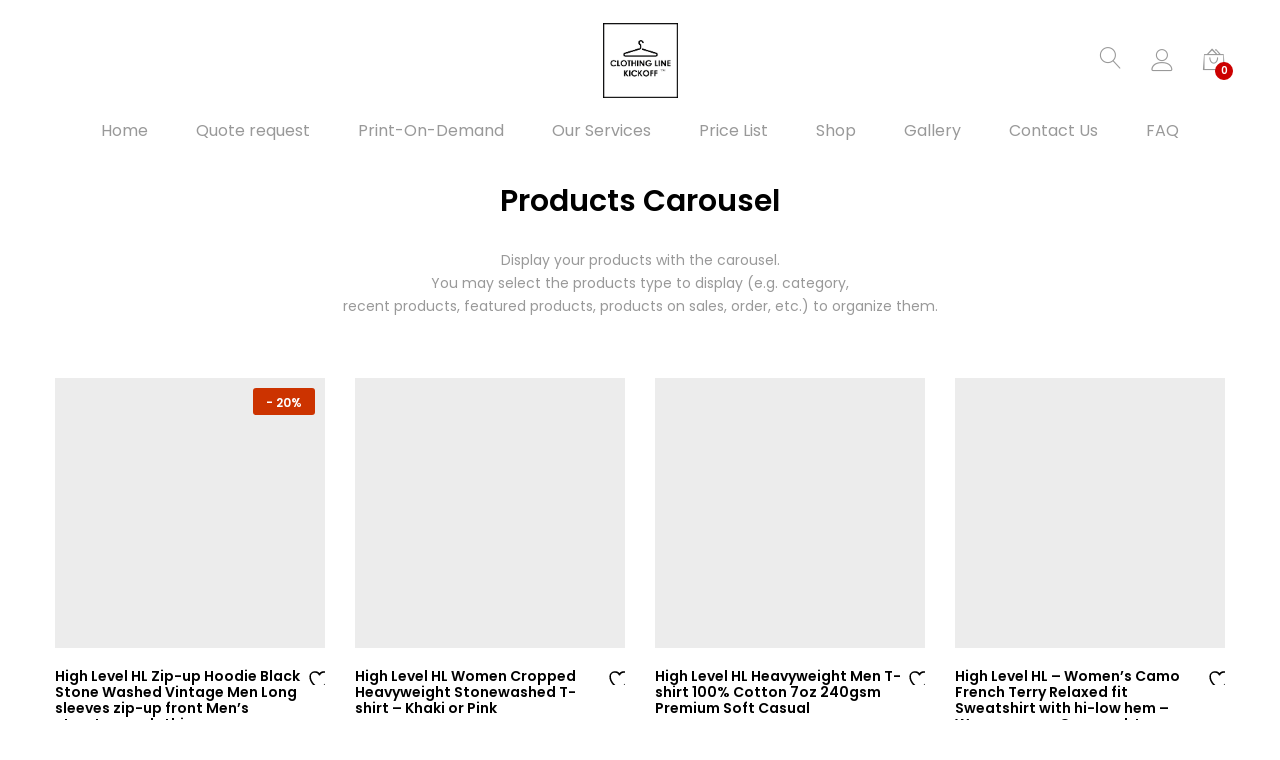

--- FILE ---
content_type: text/html; charset=UTF-8
request_url: https://clothinglinekickoff.com/product-carousel/
body_size: 36676
content:
<!DOCTYPE html>
<html lang="en-US" prefix="og: https://ogp.me/ns#">
<head><meta charset="UTF-8"><script>if(navigator.userAgent.match(/MSIE|Internet Explorer/i)||navigator.userAgent.match(/Trident\/7\..*?rv:11/i)){var href=document.location.href;if(!href.match(/[?&]nowprocket/)){if(href.indexOf("?")==-1){if(href.indexOf("#")==-1){document.location.href=href+"?nowprocket=1"}else{document.location.href=href.replace("#","?nowprocket=1#")}}else{if(href.indexOf("#")==-1){document.location.href=href+"&nowprocket=1"}else{document.location.href=href.replace("#","&nowprocket=1#")}}}}</script><script>class RocketLazyLoadScripts{constructor(e){this.triggerEvents=e,this.eventOptions={passive:!0},this.userEventHandler=this.triggerListener.bind(this),this.delayedScripts={normal:[],async:[],defer:[]},this.allJQueries=[]}_addUserInteractionListener(e){this.triggerEvents.forEach((t=>window.addEventListener(t,e.userEventHandler,e.eventOptions)))}_removeUserInteractionListener(e){this.triggerEvents.forEach((t=>window.removeEventListener(t,e.userEventHandler,e.eventOptions)))}_interceptClicks(e){e.interceptedClicks=[],e.clickHandler=e._saveClicks.bind(e),window.addEventListener("click",e.clickHandler)}_saveClicks(e){this.interceptedClicks.push(e),e.target.matches('a[href="#"], a[href="#"] *')&&e.preventDefault()}_replayClicks(){window.removeEventListener("click",this.clickHandler),this.interceptedClicks.forEach((e=>{e.target.dispatchEvent(new MouseEvent("click",{view:e.view,bubbles:!0,cancelable:!0}))}))}triggerListener(){this._removeUserInteractionListener(this),"loading"===document.readyState?document.addEventListener("DOMContentLoaded",this._loadEverythingNow.bind(this)):this._loadEverythingNow()}async _loadEverythingNow(){this._delayEventListeners(),this._delayJQueryReady(this),this._handleDocumentWrite(),this._registerAllDelayedScripts(),this._preloadAllScripts(),await this._loadScriptsFromList(this.delayedScripts.normal),await this._loadScriptsFromList(this.delayedScripts.defer),await this._loadScriptsFromList(this.delayedScripts.async),await this._triggerDOMContentLoaded(),await this._triggerWindowLoad(),window.dispatchEvent(new Event("rocket-allScriptsLoaded")),this._replayClicks()}_registerAllDelayedScripts(){document.querySelectorAll("script[type=rocketlazyloadscript]").forEach((e=>{e.hasAttribute("src")?e.hasAttribute("async")&&!1!==e.async?this.delayedScripts.async.push(e):e.hasAttribute("defer")&&!1!==e.defer||"module"===e.getAttribute("data-rocket-type")?this.delayedScripts.defer.push(e):this.delayedScripts.normal.push(e):this.delayedScripts.normal.push(e)}))}async _transformScript(e){return await this._requestAnimFrame(),new Promise((t=>{const n=document.createElement("script");[...e.attributes].forEach((e=>{let t=e.nodeName;"type"!==t&&("data-rocket-type"===t&&(t="type"),n.setAttribute(t,e.nodeValue))})),e.hasAttribute("src")?(n.addEventListener("load",t),n.addEventListener("error",t)):(n.text=e.text,t()),e.parentNode.replaceChild(n,e)}))}async _loadScriptsFromList(e){const t=e.shift();return t?(await this._transformScript(t),this._loadScriptsFromList(e)):Promise.resolve()}_preloadAllScripts(){var e=document.createDocumentFragment();[...this.delayedScripts.normal,...this.delayedScripts.defer,...this.delayedScripts.async].forEach((t=>{const n=t.getAttribute("src");if(n){const t=document.createElement("link");t.href=n,t.rel="preload",t.as="script",e.appendChild(t)}})),document.head.appendChild(e)}_delayEventListeners(){let e={};function t(t,n){!function(t){function n(n){return e[t].eventsToRewrite.indexOf(n)>=0?"rocket-"+n:n}e[t]||(e[t]={originalFunctions:{add:t.addEventListener,remove:t.removeEventListener},eventsToRewrite:[]},t.addEventListener=function(){arguments[0]=n(arguments[0]),e[t].originalFunctions.add.apply(t,arguments)},t.removeEventListener=function(){arguments[0]=n(arguments[0]),e[t].originalFunctions.remove.apply(t,arguments)})}(t),e[t].eventsToRewrite.push(n)}function n(e,t){let n=e[t];Object.defineProperty(e,t,{get:()=>n||function(){},set(i){e["rocket"+t]=n=i}})}t(document,"DOMContentLoaded"),t(window,"DOMContentLoaded"),t(window,"load"),t(window,"pageshow"),t(document,"readystatechange"),n(document,"onreadystatechange"),n(window,"onload"),n(window,"onpageshow")}_delayJQueryReady(e){let t=window.jQuery;Object.defineProperty(window,"jQuery",{get:()=>t,set(n){if(n&&n.fn&&!e.allJQueries.includes(n)){n.fn.ready=n.fn.init.prototype.ready=function(t){e.domReadyFired?t.bind(document)(n):document.addEventListener("rocket-DOMContentLoaded",(()=>t.bind(document)(n)))};const t=n.fn.on;n.fn.on=n.fn.init.prototype.on=function(){if(this[0]===window){function e(e){return e.split(" ").map((e=>"load"===e||0===e.indexOf("load.")?"rocket-jquery-load":e)).join(" ")}"string"==typeof arguments[0]||arguments[0]instanceof String?arguments[0]=e(arguments[0]):"object"==typeof arguments[0]&&Object.keys(arguments[0]).forEach((t=>{delete Object.assign(arguments[0],{[e(t)]:arguments[0][t]})[t]}))}return t.apply(this,arguments),this},e.allJQueries.push(n)}t=n}})}async _triggerDOMContentLoaded(){this.domReadyFired=!0,await this._requestAnimFrame(),document.dispatchEvent(new Event("rocket-DOMContentLoaded")),await this._requestAnimFrame(),window.dispatchEvent(new Event("rocket-DOMContentLoaded")),await this._requestAnimFrame(),document.dispatchEvent(new Event("rocket-readystatechange")),await this._requestAnimFrame(),document.rocketonreadystatechange&&document.rocketonreadystatechange()}async _triggerWindowLoad(){await this._requestAnimFrame(),window.dispatchEvent(new Event("rocket-load")),await this._requestAnimFrame(),window.rocketonload&&window.rocketonload(),await this._requestAnimFrame(),this.allJQueries.forEach((e=>e(window).trigger("rocket-jquery-load"))),window.dispatchEvent(new Event("rocket-pageshow")),await this._requestAnimFrame(),window.rocketonpageshow&&window.rocketonpageshow()}_handleDocumentWrite(){const e=new Map;document.write=document.writeln=function(t){const n=document.currentScript,i=document.createRange(),r=n.parentElement;let a=e.get(n);void 0===a&&(a=n.nextSibling,e.set(n,a));const s=document.createDocumentFragment();i.setStart(s,0),s.appendChild(i.createContextualFragment(t)),r.insertBefore(s,a)}}async _requestAnimFrame(){return new Promise((e=>requestAnimationFrame(e)))}static run(){const e=new RocketLazyLoadScripts(["keydown","mousedown","mousemove","touchmove","touchstart","touchend","wheel"]);e._addUserInteractionListener(e),e._interceptClicks(e)}}RocketLazyLoadScripts.run();</script>
	
	<meta name="viewport" content="width=device-width, initial-scale=1">
	<link rel="pingback" href="https://clothinglinekickoff.com/xmlrpc.php">
					<script type="rocketlazyloadscript">document.documentElement.className = document.documentElement.className + ' yes-js js_active js'</script>
			<script type="text/template" id="freeze-table-template">
  <div class="frzTbl antiscroll-wrap frzTbl--scrolled-to-left-edge">
    <div class="frzTbl-scroll-overlay antiscroll-inner">
        <div class="frzTbl-scroll-overlay__inner"></div>
    </div>
    <div class="frzTbl-content-wrapper">

        <!-- sticky outer heading -->
        <div class="frzTbl-fixed-heading-wrapper-outer">          
          <div class="frzTbl-fixed-heading-wrapper">
            <div class="frzTbl-fixed-heading-wrapper__inner">
              {{heading}}
            </div>    
          </div>
        </div>

        <!-- column shadows -->
        <div class="frzTbl-frozen-columns-wrapper">
          <!-- left -->
          <div class="frzTbl-frozen-columns-wrapper__columns frzTbl-frozen-columns-wrapper__columns--left {{hide-left-column}}"></div>
          <!-- right -->            
          <div class="frzTbl-frozen-columns-wrapper__columns frzTbl-frozen-columns-wrapper__columns--right {{hide-right-column}}"></div>
        </div>

        <!-- table -->
        <div class="frzTbl-table-wrapper">
          <div class="frzTbl-table-wrapper__inner">
            <div class="frzTbl-table-placeholder"></div>
          </div>
        </div>

    </div>
  </div>
</script><script type="text/template" id="tmpl-wcpt-product-form-loading-modal">
  <div class="wcpt-modal wcpt-product-form-loading-modal" data-wcpt-product-id="{{{ data.product_id }}}">
    <div class="wcpt-modal-content">
      <div class="wcpt-close-modal">
        <!-- close 'x' icon svg -->
        <span class="wcpt-icon wcpt-icon-x wcpt-close-modal-icon">
          <svg xmlns="http://www.w3.org/2000/svg" width="24" height="24" viewBox="0 0 24 24" fill="none" stroke="currentColor" stroke-width="2" stroke-linecap="round" stroke-linejoin="round" class="feather feather-x"><line x1="18" y1="6" x2="6" y2="18"></line><line x1="6" y1="6" x2="18" y2="18"></line>
          </svg>
        </span>
      </div>
      <span class="wcpt-product-form-loading-text">
        <i class="wcpt-ajax-badge">
          <!-- ajax loading icon svg -->
          <svg xmlns="http://www.w3.org/2000/svg" width="24" height="24" viewBox="0 0 24 24" fill="none" stroke="currentColor" stroke-width="2" stroke-linecap="round" stroke-linejoin="round" class="feather feather-loader" color="#384047">
            <line x1="12" y1="2" x2="12" y2="6"></line><line x1="12" y1="18" x2="12" y2="22"></line><line x1="4.93" y1="4.93" x2="7.76" y2="7.76"></line><line x1="16.24" y1="16.24" x2="19.07" y2="19.07"></line><line x1="2" y1="12" x2="6" y2="12"></line><line x1="18" y1="12" x2="22" y2="12"></line><line x1="4.93" y1="19.07" x2="7.76" y2="16.24"></line><line x1="16.24" y1="7.76" x2="19.07" y2="4.93"></line>
          </svg>
        </i>

        Loading&hellip;      </span>
    </div>
  </div>
</script>
<script type="text/template" id="tmpl-wcpt-cart-checkbox-trigger">
	<div 
		class="wcpt-cart-checkbox-trigger"
		data-wcpt-redirect-url=""
	>
		<style media="screen">
	@media(min-width:1200px){
		.wcpt-cart-checkbox-trigger {
			display: inline-block;
					}
	}
	@media(max-width:1100px){
		.wcpt-cart-checkbox-trigger {
			display: inline-block;
		}
	}

	.wcpt-cart-checkbox-trigger {
		background-color : #4CAF50; border-color : rgba(0, 0, 0, .1); color : rgba(255, 255, 255); 	}

</style>
		<span 
      class="wcpt-icon wcpt-icon-shopping-bag wcpt-cart-checkbox-trigger__shopping-icon "    ><svg xmlns="http://www.w3.org/2000/svg" width="24" height="24" viewBox="0 0 24 24" fill="none" stroke="currentColor" stroke-width="2" stroke-linecap="round" stroke-linejoin="round" class="feather feather-shopping-bag"><path d="M6 2L3 6v14a2 2 0 0 0 2 2h14a2 2 0 0 0 2-2V6l-3-4z"></path><line x1="3" y1="6" x2="21" y2="6"></line><path d="M16 10a4 4 0 0 1-8 0"></path></svg></span>		<span class="wcpt-cart-checkbox-trigger__text">Add selected (<span class="wcpt-total-selected"></span>) to cart</span>
		<span class="wcpt-cart-checkbox-trigger__close">✕</span>
	</div>
</script>
<!-- Search Engine Optimization by Rank Math - https://rankmath.com/ -->
<title>Product Carousel - CLOTHING LINE KICKOFF</title><link rel="preload" as="style" href="https://fonts.googleapis.com/css?family=Poppins%3A400%2C600%2C500%2C300%2C700%7CPlayfair%20Display%3A400%2C900%2C700&#038;subset=latin%2Clatin-ext&#038;display=swap" /><link rel="stylesheet" href="https://fonts.googleapis.com/css?family=Poppins%3A400%2C600%2C500%2C300%2C700%7CPlayfair%20Display%3A400%2C900%2C700&#038;subset=latin%2Clatin-ext&#038;display=swap" media="print" onload="this.media='all'" /><noscript><link rel="stylesheet" href="https://fonts.googleapis.com/css?family=Poppins%3A400%2C600%2C500%2C300%2C700%7CPlayfair%20Display%3A400%2C900%2C700&#038;subset=latin%2Clatin-ext&#038;display=swap" /></noscript>
<meta name="description" content="Display your products with the carousel. You may select the products type to display (e.g. category, recent products, featured products, products on sales,"/>
<meta name="robots" content="index, follow, max-snippet:-1, max-video-preview:-1, max-image-preview:large"/>
<link rel="canonical" href="https://clothinglinekickoff.com/product-carousel/" />
<meta property="og:locale" content="en_US" />
<meta property="og:type" content="article" />
<meta property="og:title" content="Product Carousel - CLOTHING LINE KICKOFF" />
<meta property="og:description" content="Display your products with the carousel. You may select the products type to display (e.g. category, recent products, featured products, products on sales," />
<meta property="og:url" content="https://clothinglinekickoff.com/product-carousel/" />
<meta property="og:site_name" content="CLOTHING LINE KICKOFF" />
<meta property="article:published_time" content="2017-04-26T07:36:05+00:00" />
<meta name="twitter:card" content="summary_large_image" />
<meta name="twitter:title" content="Product Carousel - CLOTHING LINE KICKOFF" />
<meta name="twitter:description" content="Display your products with the carousel. You may select the products type to display (e.g. category, recent products, featured products, products on sales," />
<meta name="twitter:label1" content="Time to read" />
<meta name="twitter:data1" content="Less than a minute" />
<script type="application/ld+json" class="rank-math-schema">{"@context":"https://schema.org","@graph":[{"@type":"Organization","@id":"https://clothinglinekickoff.com/#organization","name":"CLOTHING LINE KICKOFF","url":"https://clothinglinekickoff.com","logo":{"@type":"ImageObject","@id":"https://clothinglinekickoff.com/#logo","url":"https://clothinglinekickoff.com/wp-content/uploads/2023/02/CLOTHING-LINE-KICKOFF-logo2.png","contentUrl":"https://clothinglinekickoff.com/wp-content/uploads/2023/02/CLOTHING-LINE-KICKOFF-logo2.png","caption":"CLOTHING LINE KICKOFF","inLanguage":"en-US","width":"844","height":"844"}},{"@type":"WebSite","@id":"https://clothinglinekickoff.com/#website","url":"https://clothinglinekickoff.com","name":"CLOTHING LINE KICKOFF","publisher":{"@id":"https://clothinglinekickoff.com/#organization"},"inLanguage":"en-US"},{"@type":"WebPage","@id":"https://clothinglinekickoff.com/product-carousel/#webpage","url":"https://clothinglinekickoff.com/product-carousel/","name":"Product Carousel - CLOTHING LINE KICKOFF","datePublished":"2017-04-26T07:36:05+00:00","dateModified":"2017-04-26T07:36:05+00:00","isPartOf":{"@id":"https://clothinglinekickoff.com/#website"},"inLanguage":"en-US"},{"@type":"Person","@id":"https://clothinglinekickoff.com/author/admin/","name":"admin","url":"https://clothinglinekickoff.com/author/admin/","image":{"@type":"ImageObject","@id":"https://secure.gravatar.com/avatar/f6e8c051018e6b6d2c9a60c0f7255f86?s=96&amp;d=mm&amp;r=g","url":"https://secure.gravatar.com/avatar/f6e8c051018e6b6d2c9a60c0f7255f86?s=96&amp;d=mm&amp;r=g","caption":"admin","inLanguage":"en-US"},"worksFor":{"@id":"https://clothinglinekickoff.com/#organization"}},{"@type":"Article","headline":"Product Carousel - CLOTHING LINE KICKOFF","datePublished":"2017-04-26T07:36:05+00:00","dateModified":"2017-04-26T07:36:05+00:00","author":{"@id":"https://clothinglinekickoff.com/author/admin/","name":"admin"},"publisher":{"@id":"https://clothinglinekickoff.com/#organization"},"description":"Display your products with the carousel. You may select the products type to display (e.g. category, recent products, featured products, products on sales,","name":"Product Carousel - CLOTHING LINE KICKOFF","@id":"https://clothinglinekickoff.com/product-carousel/#richSnippet","isPartOf":{"@id":"https://clothinglinekickoff.com/product-carousel/#webpage"},"inLanguage":"en-US","mainEntityOfPage":{"@id":"https://clothinglinekickoff.com/product-carousel/#webpage"}}]}</script>
<!-- /Rank Math WordPress SEO plugin -->

<link rel='dns-prefetch' href='//connect.livechatinc.com' />
<link rel='dns-prefetch' href='//cdn.poynt.net' />
<link rel='dns-prefetch' href='//js.convesiopay.com' />
<link rel='dns-prefetch' href='//browser.sentry-cdn.com' />
<link href='https://fonts.gstatic.com' crossorigin rel='preconnect' />
<link rel="alternate" type="application/rss+xml" title="CLOTHING LINE KICKOFF &raquo; Feed" href="https://clothinglinekickoff.com/feed/" />
<link rel="alternate" type="application/rss+xml" title="CLOTHING LINE KICKOFF &raquo; Comments Feed" href="https://clothinglinekickoff.com/comments/feed/" />
<link data-minify="1" rel='stylesheet' id='peachpay-checkout-blocks-css' href='https://clothinglinekickoff.com/wp-content/cache/min/1/wp-content/plugins/peachpay-for-woocommerce/public/dist/wordpress/checkout-blocks.css?ver=1734652146' type='text/css' media='all' />
<link data-minify="1" rel='stylesheet' id='instashop-css' href='https://clothinglinekickoff.com/wp-content/cache/min/1/wp-content/plugins/wooinstashop-173/assets/css/instashop.css?ver=1734652146' type='text/css' media='all' />
<link rel='stylesheet' id='sbi_styles-css' href='https://clothinglinekickoff.com/wp-content/plugins/instagram-feed/css/sbi-styles.min.css?ver=6.10.0' type='text/css' media='all' />
<link data-minify="1" rel='stylesheet' id='text-icons-style-css' href='https://clothinglinekickoff.com/wp-content/cache/min/1/wp-content/plugins/wp-live-chat-software-for-wordpress/includes/css/text-icons.css?ver=1741909757' type='text/css' media='all' />
<style id='wp-emoji-styles-inline-css' type='text/css'>

	img.wp-smiley, img.emoji {
		display: inline !important;
		border: none !important;
		box-shadow: none !important;
		height: 1em !important;
		width: 1em !important;
		margin: 0 0.07em !important;
		vertical-align: -0.1em !important;
		background: none !important;
		padding: 0 !important;
	}
</style>
<link rel='stylesheet' id='wp-block-library-css' href='https://clothinglinekickoff.com/wp-includes/css/dist/block-library/style.min.css?ver=6.4.2' type='text/css' media='all' />
<style id='wp-block-library-theme-inline-css' type='text/css'>
.wp-block-audio figcaption{color:#555;font-size:13px;text-align:center}.is-dark-theme .wp-block-audio figcaption{color:hsla(0,0%,100%,.65)}.wp-block-audio{margin:0 0 1em}.wp-block-code{border:1px solid #ccc;border-radius:4px;font-family:Menlo,Consolas,monaco,monospace;padding:.8em 1em}.wp-block-embed figcaption{color:#555;font-size:13px;text-align:center}.is-dark-theme .wp-block-embed figcaption{color:hsla(0,0%,100%,.65)}.wp-block-embed{margin:0 0 1em}.blocks-gallery-caption{color:#555;font-size:13px;text-align:center}.is-dark-theme .blocks-gallery-caption{color:hsla(0,0%,100%,.65)}.wp-block-image figcaption{color:#555;font-size:13px;text-align:center}.is-dark-theme .wp-block-image figcaption{color:hsla(0,0%,100%,.65)}.wp-block-image{margin:0 0 1em}.wp-block-pullquote{border-bottom:4px solid;border-top:4px solid;color:currentColor;margin-bottom:1.75em}.wp-block-pullquote cite,.wp-block-pullquote footer,.wp-block-pullquote__citation{color:currentColor;font-size:.8125em;font-style:normal;text-transform:uppercase}.wp-block-quote{border-left:.25em solid;margin:0 0 1.75em;padding-left:1em}.wp-block-quote cite,.wp-block-quote footer{color:currentColor;font-size:.8125em;font-style:normal;position:relative}.wp-block-quote.has-text-align-right{border-left:none;border-right:.25em solid;padding-left:0;padding-right:1em}.wp-block-quote.has-text-align-center{border:none;padding-left:0}.wp-block-quote.is-large,.wp-block-quote.is-style-large,.wp-block-quote.is-style-plain{border:none}.wp-block-search .wp-block-search__label{font-weight:700}.wp-block-search__button{border:1px solid #ccc;padding:.375em .625em}:where(.wp-block-group.has-background){padding:1.25em 2.375em}.wp-block-separator.has-css-opacity{opacity:.4}.wp-block-separator{border:none;border-bottom:2px solid;margin-left:auto;margin-right:auto}.wp-block-separator.has-alpha-channel-opacity{opacity:1}.wp-block-separator:not(.is-style-wide):not(.is-style-dots){width:100px}.wp-block-separator.has-background:not(.is-style-dots){border-bottom:none;height:1px}.wp-block-separator.has-background:not(.is-style-wide):not(.is-style-dots){height:2px}.wp-block-table{margin:0 0 1em}.wp-block-table td,.wp-block-table th{word-break:normal}.wp-block-table figcaption{color:#555;font-size:13px;text-align:center}.is-dark-theme .wp-block-table figcaption{color:hsla(0,0%,100%,.65)}.wp-block-video figcaption{color:#555;font-size:13px;text-align:center}.is-dark-theme .wp-block-video figcaption{color:hsla(0,0%,100%,.65)}.wp-block-video{margin:0 0 1em}.wp-block-template-part.has-background{margin-bottom:0;margin-top:0;padding:1.25em 2.375em}
</style>
<style id='fpf-template-selector-style-inline-css' type='text/css'>
.wp-block-fpf-template-selector{max-width:100%!important;width:100%}.wp-block-fpf-template-selector .form-row .input-text,.wp-block-fpf-template-selector .form-row select{background-color:#fff;border:1px solid rgba(32,7,7,.8);border-radius:4px;box-sizing:border-box;color:#000;display:block;font-family:inherit;font-size:.875rem;font-weight:400;height:auto;letter-spacing:normal;line-height:normal;margin:0;padding:.9rem 1.1rem;width:100%}.wp-block-fpf-template-selector .form-row label{display:block;line-height:2;margin-bottom:.7em}.wp-block-fpf-template-selector .form-row select{-webkit-appearance:none;-moz-appearance:none;appearance:none;background-image:url([data-uri]);background-position:calc(100% - 1.1rem) 50%;background-repeat:no-repeat;background-size:16px;cursor:pointer;padding-right:3em}

</style>
<link data-minify="1" rel='stylesheet' id='jquery-selectBox-css' href='https://clothinglinekickoff.com/wp-content/cache/min/1/wp-content/plugins/yith-woocommerce-wishlist/assets/css/jquery.selectBox.css?ver=1734652146' type='text/css' media='all' />
<link data-minify="1" rel='stylesheet' id='woocommerce_prettyPhoto_css-css' href='https://clothinglinekickoff.com/wp-content/cache/min/1/wp-content/plugins/woocommerce/assets/css/prettyPhoto.css?ver=1734652146' type='text/css' media='all' />
<link data-minify="1" rel='stylesheet' id='yith-wcwl-main-css' href='https://clothinglinekickoff.com/wp-content/cache/min/1/wp-content/plugins/yith-woocommerce-wishlist/assets/css/style.css?ver=1734652146' type='text/css' media='all' />
<style id='yith-wcwl-main-inline-css' type='text/css'>
 :root { --rounded-corners-radius: 16px; --add-to-cart-rounded-corners-radius: 16px; --color-headers-background: #F4F4F4; --feedback-duration: 3s } 
 :root { --rounded-corners-radius: 16px; --add-to-cart-rounded-corners-radius: 16px; --color-headers-background: #F4F4F4; --feedback-duration: 3s } 
</style>
<style id='classic-theme-styles-inline-css' type='text/css'>
/*! This file is auto-generated */
.wp-block-button__link{color:#fff;background-color:#32373c;border-radius:9999px;box-shadow:none;text-decoration:none;padding:calc(.667em + 2px) calc(1.333em + 2px);font-size:1.125em}.wp-block-file__button{background:#32373c;color:#fff;text-decoration:none}
</style>
<style id='global-styles-inline-css' type='text/css'>
body{--wp--preset--color--black: #000000;--wp--preset--color--cyan-bluish-gray: #abb8c3;--wp--preset--color--white: #ffffff;--wp--preset--color--pale-pink: #f78da7;--wp--preset--color--vivid-red: #cf2e2e;--wp--preset--color--luminous-vivid-orange: #ff6900;--wp--preset--color--luminous-vivid-amber: #fcb900;--wp--preset--color--light-green-cyan: #7bdcb5;--wp--preset--color--vivid-green-cyan: #00d084;--wp--preset--color--pale-cyan-blue: #8ed1fc;--wp--preset--color--vivid-cyan-blue: #0693e3;--wp--preset--color--vivid-purple: #9b51e0;--wp--preset--gradient--vivid-cyan-blue-to-vivid-purple: linear-gradient(135deg,rgba(6,147,227,1) 0%,rgb(155,81,224) 100%);--wp--preset--gradient--light-green-cyan-to-vivid-green-cyan: linear-gradient(135deg,rgb(122,220,180) 0%,rgb(0,208,130) 100%);--wp--preset--gradient--luminous-vivid-amber-to-luminous-vivid-orange: linear-gradient(135deg,rgba(252,185,0,1) 0%,rgba(255,105,0,1) 100%);--wp--preset--gradient--luminous-vivid-orange-to-vivid-red: linear-gradient(135deg,rgba(255,105,0,1) 0%,rgb(207,46,46) 100%);--wp--preset--gradient--very-light-gray-to-cyan-bluish-gray: linear-gradient(135deg,rgb(238,238,238) 0%,rgb(169,184,195) 100%);--wp--preset--gradient--cool-to-warm-spectrum: linear-gradient(135deg,rgb(74,234,220) 0%,rgb(151,120,209) 20%,rgb(207,42,186) 40%,rgb(238,44,130) 60%,rgb(251,105,98) 80%,rgb(254,248,76) 100%);--wp--preset--gradient--blush-light-purple: linear-gradient(135deg,rgb(255,206,236) 0%,rgb(152,150,240) 100%);--wp--preset--gradient--blush-bordeaux: linear-gradient(135deg,rgb(254,205,165) 0%,rgb(254,45,45) 50%,rgb(107,0,62) 100%);--wp--preset--gradient--luminous-dusk: linear-gradient(135deg,rgb(255,203,112) 0%,rgb(199,81,192) 50%,rgb(65,88,208) 100%);--wp--preset--gradient--pale-ocean: linear-gradient(135deg,rgb(255,245,203) 0%,rgb(182,227,212) 50%,rgb(51,167,181) 100%);--wp--preset--gradient--electric-grass: linear-gradient(135deg,rgb(202,248,128) 0%,rgb(113,206,126) 100%);--wp--preset--gradient--midnight: linear-gradient(135deg,rgb(2,3,129) 0%,rgb(40,116,252) 100%);--wp--preset--font-size--small: 13px;--wp--preset--font-size--medium: 20px;--wp--preset--font-size--large: 36px;--wp--preset--font-size--x-large: 42px;--wp--preset--font-family--inter: "Inter", sans-serif;--wp--preset--font-family--cardo: Cardo;--wp--preset--spacing--20: 0.44rem;--wp--preset--spacing--30: 0.67rem;--wp--preset--spacing--40: 1rem;--wp--preset--spacing--50: 1.5rem;--wp--preset--spacing--60: 2.25rem;--wp--preset--spacing--70: 3.38rem;--wp--preset--spacing--80: 5.06rem;--wp--preset--shadow--natural: 6px 6px 9px rgba(0, 0, 0, 0.2);--wp--preset--shadow--deep: 12px 12px 50px rgba(0, 0, 0, 0.4);--wp--preset--shadow--sharp: 6px 6px 0px rgba(0, 0, 0, 0.2);--wp--preset--shadow--outlined: 6px 6px 0px -3px rgba(255, 255, 255, 1), 6px 6px rgba(0, 0, 0, 1);--wp--preset--shadow--crisp: 6px 6px 0px rgba(0, 0, 0, 1);}:where(.is-layout-flex){gap: 0.5em;}:where(.is-layout-grid){gap: 0.5em;}body .is-layout-flow > .alignleft{float: left;margin-inline-start: 0;margin-inline-end: 2em;}body .is-layout-flow > .alignright{float: right;margin-inline-start: 2em;margin-inline-end: 0;}body .is-layout-flow > .aligncenter{margin-left: auto !important;margin-right: auto !important;}body .is-layout-constrained > .alignleft{float: left;margin-inline-start: 0;margin-inline-end: 2em;}body .is-layout-constrained > .alignright{float: right;margin-inline-start: 2em;margin-inline-end: 0;}body .is-layout-constrained > .aligncenter{margin-left: auto !important;margin-right: auto !important;}body .is-layout-constrained > :where(:not(.alignleft):not(.alignright):not(.alignfull)){max-width: var(--wp--style--global--content-size);margin-left: auto !important;margin-right: auto !important;}body .is-layout-constrained > .alignwide{max-width: var(--wp--style--global--wide-size);}body .is-layout-flex{display: flex;}body .is-layout-flex{flex-wrap: wrap;align-items: center;}body .is-layout-flex > *{margin: 0;}body .is-layout-grid{display: grid;}body .is-layout-grid > *{margin: 0;}:where(.wp-block-columns.is-layout-flex){gap: 2em;}:where(.wp-block-columns.is-layout-grid){gap: 2em;}:where(.wp-block-post-template.is-layout-flex){gap: 1.25em;}:where(.wp-block-post-template.is-layout-grid){gap: 1.25em;}.has-black-color{color: var(--wp--preset--color--black) !important;}.has-cyan-bluish-gray-color{color: var(--wp--preset--color--cyan-bluish-gray) !important;}.has-white-color{color: var(--wp--preset--color--white) !important;}.has-pale-pink-color{color: var(--wp--preset--color--pale-pink) !important;}.has-vivid-red-color{color: var(--wp--preset--color--vivid-red) !important;}.has-luminous-vivid-orange-color{color: var(--wp--preset--color--luminous-vivid-orange) !important;}.has-luminous-vivid-amber-color{color: var(--wp--preset--color--luminous-vivid-amber) !important;}.has-light-green-cyan-color{color: var(--wp--preset--color--light-green-cyan) !important;}.has-vivid-green-cyan-color{color: var(--wp--preset--color--vivid-green-cyan) !important;}.has-pale-cyan-blue-color{color: var(--wp--preset--color--pale-cyan-blue) !important;}.has-vivid-cyan-blue-color{color: var(--wp--preset--color--vivid-cyan-blue) !important;}.has-vivid-purple-color{color: var(--wp--preset--color--vivid-purple) !important;}.has-black-background-color{background-color: var(--wp--preset--color--black) !important;}.has-cyan-bluish-gray-background-color{background-color: var(--wp--preset--color--cyan-bluish-gray) !important;}.has-white-background-color{background-color: var(--wp--preset--color--white) !important;}.has-pale-pink-background-color{background-color: var(--wp--preset--color--pale-pink) !important;}.has-vivid-red-background-color{background-color: var(--wp--preset--color--vivid-red) !important;}.has-luminous-vivid-orange-background-color{background-color: var(--wp--preset--color--luminous-vivid-orange) !important;}.has-luminous-vivid-amber-background-color{background-color: var(--wp--preset--color--luminous-vivid-amber) !important;}.has-light-green-cyan-background-color{background-color: var(--wp--preset--color--light-green-cyan) !important;}.has-vivid-green-cyan-background-color{background-color: var(--wp--preset--color--vivid-green-cyan) !important;}.has-pale-cyan-blue-background-color{background-color: var(--wp--preset--color--pale-cyan-blue) !important;}.has-vivid-cyan-blue-background-color{background-color: var(--wp--preset--color--vivid-cyan-blue) !important;}.has-vivid-purple-background-color{background-color: var(--wp--preset--color--vivid-purple) !important;}.has-black-border-color{border-color: var(--wp--preset--color--black) !important;}.has-cyan-bluish-gray-border-color{border-color: var(--wp--preset--color--cyan-bluish-gray) !important;}.has-white-border-color{border-color: var(--wp--preset--color--white) !important;}.has-pale-pink-border-color{border-color: var(--wp--preset--color--pale-pink) !important;}.has-vivid-red-border-color{border-color: var(--wp--preset--color--vivid-red) !important;}.has-luminous-vivid-orange-border-color{border-color: var(--wp--preset--color--luminous-vivid-orange) !important;}.has-luminous-vivid-amber-border-color{border-color: var(--wp--preset--color--luminous-vivid-amber) !important;}.has-light-green-cyan-border-color{border-color: var(--wp--preset--color--light-green-cyan) !important;}.has-vivid-green-cyan-border-color{border-color: var(--wp--preset--color--vivid-green-cyan) !important;}.has-pale-cyan-blue-border-color{border-color: var(--wp--preset--color--pale-cyan-blue) !important;}.has-vivid-cyan-blue-border-color{border-color: var(--wp--preset--color--vivid-cyan-blue) !important;}.has-vivid-purple-border-color{border-color: var(--wp--preset--color--vivid-purple) !important;}.has-vivid-cyan-blue-to-vivid-purple-gradient-background{background: var(--wp--preset--gradient--vivid-cyan-blue-to-vivid-purple) !important;}.has-light-green-cyan-to-vivid-green-cyan-gradient-background{background: var(--wp--preset--gradient--light-green-cyan-to-vivid-green-cyan) !important;}.has-luminous-vivid-amber-to-luminous-vivid-orange-gradient-background{background: var(--wp--preset--gradient--luminous-vivid-amber-to-luminous-vivid-orange) !important;}.has-luminous-vivid-orange-to-vivid-red-gradient-background{background: var(--wp--preset--gradient--luminous-vivid-orange-to-vivid-red) !important;}.has-very-light-gray-to-cyan-bluish-gray-gradient-background{background: var(--wp--preset--gradient--very-light-gray-to-cyan-bluish-gray) !important;}.has-cool-to-warm-spectrum-gradient-background{background: var(--wp--preset--gradient--cool-to-warm-spectrum) !important;}.has-blush-light-purple-gradient-background{background: var(--wp--preset--gradient--blush-light-purple) !important;}.has-blush-bordeaux-gradient-background{background: var(--wp--preset--gradient--blush-bordeaux) !important;}.has-luminous-dusk-gradient-background{background: var(--wp--preset--gradient--luminous-dusk) !important;}.has-pale-ocean-gradient-background{background: var(--wp--preset--gradient--pale-ocean) !important;}.has-electric-grass-gradient-background{background: var(--wp--preset--gradient--electric-grass) !important;}.has-midnight-gradient-background{background: var(--wp--preset--gradient--midnight) !important;}.has-small-font-size{font-size: var(--wp--preset--font-size--small) !important;}.has-medium-font-size{font-size: var(--wp--preset--font-size--medium) !important;}.has-large-font-size{font-size: var(--wp--preset--font-size--large) !important;}.has-x-large-font-size{font-size: var(--wp--preset--font-size--x-large) !important;}
.wp-block-navigation a:where(:not(.wp-element-button)){color: inherit;}
:where(.wp-block-post-template.is-layout-flex){gap: 1.25em;}:where(.wp-block-post-template.is-layout-grid){gap: 1.25em;}
:where(.wp-block-columns.is-layout-flex){gap: 2em;}:where(.wp-block-columns.is-layout-grid){gap: 2em;}
.wp-block-pullquote{font-size: 1.5em;line-height: 1.6;}
</style>
<link data-minify="1" rel='stylesheet' id='wdp-style-css' href='https://clothinglinekickoff.com/wp-content/cache/min/1/wp-content/plugins/aco-woo-dynamic-pricing/assets/css/frontend.css?ver=1734652146' type='text/css' media='all' />
<link rel='stylesheet' id='antiscroll-css' href='https://clothinglinekickoff.com/wp-content/plugins/wc-product-table-lite/assets/antiscroll/css.min.css?ver=4.6.2' type='text/css' media='all' />
<link rel='stylesheet' id='freeze_table-css' href='https://clothinglinekickoff.com/wp-content/plugins/wc-product-table-lite/assets/freeze_table_v2/css.min.css?ver=4.6.2' type='text/css' media='all' />
<link rel='stylesheet' id='wc-photoswipe-css' href='https://clothinglinekickoff.com/wp-content/plugins/woocommerce/assets/css/photoswipe/photoswipe.min.css?ver=4.6.2' type='text/css' media='all' />
<link rel='stylesheet' id='wc-photoswipe-default-skin-css' href='https://clothinglinekickoff.com/wp-content/plugins/woocommerce/assets/css/photoswipe/default-skin/default-skin.min.css?ver=4.6.2' type='text/css' media='all' />
<link rel='stylesheet' id='multirange-css' href='https://clothinglinekickoff.com/wp-content/plugins/wc-product-table-lite/assets/multirange/css.min.css?ver=4.6.2' type='text/css' media='all' />
<link rel='stylesheet' id='wcpt-css' href='https://clothinglinekickoff.com/wp-content/plugins/wc-product-table-lite/assets/css.min.css?ver=4.6.2' type='text/css' media='all' />
<style id='wcpt-inline-css' type='text/css'>

    .mejs-button>button {
      background: transparent url(https://clothinglinekickoff.com/wp-includes/js/mediaelement/mejs-controls.svg) !important;
    }
    .mejs-mute>button {
      background-position: -60px 0 !important;
    }    
    .mejs-unmute>button {
      background-position: -40px 0 !important;
    }    
    .mejs-pause>button {
      background-position: -20px 0 !important;
    }    
  
</style>
<link rel='stylesheet' id='mediaelement-css' href='https://clothinglinekickoff.com/wp-includes/js/mediaelement/mediaelementplayer-legacy.min.css?ver=4.2.17' type='text/css' media='all' />
<link rel='stylesheet' id='wp-mediaelement-css' href='https://clothinglinekickoff.com/wp-includes/js/mediaelement/wp-mediaelement.min.css?ver=6.4.2' type='text/css' media='all' />
<link rel='stylesheet' id='wcpa-datetime-css' href='https://clothinglinekickoff.com/wp-content/plugins/woo-custom-product-addons-pro/assets/plugins/datetimepicker/jquery.datetimepicker.min.css?ver=3.9.2' type='text/css' media='all' />
<link rel='stylesheet' id='wcpa-colorpicker-css' href='https://clothinglinekickoff.com/wp-content/plugins/woo-custom-product-addons-pro/assets/plugins/spectrum/spectrum.min.css?ver=3.9.2' type='text/css' media='all' />
<link rel='stylesheet' id='wcpa-frontend-css' href='https://clothinglinekickoff.com/wp-content/plugins/woo-custom-product-addons-pro/assets/css/frontend.min.css?ver=3.9.2' type='text/css' media='all' />
<link data-minify="1" rel='stylesheet' id='woocommerce-general-css' href='https://clothinglinekickoff.com/wp-content/cache/min/1/wp-content/plugins/woocommerce/assets/css/woocommerce.css?ver=1734652146' type='text/css' media='all' />
<style id='woocommerce-inline-inline-css' type='text/css'>
.woocommerce form .form-row .required { visibility: visible; }
</style>
<link data-minify="1" rel='stylesheet' id='wcboost-variation-swatches-css' href='https://clothinglinekickoff.com/wp-content/cache/min/1/wp-content/plugins/wcboost-variation-swatches/assets/css/frontend.css?ver=1734652146' type='text/css' media='all' />
<style id='wcboost-variation-swatches-inline-css' type='text/css'>
:root { --wcboost-swatches-item-width: 30px; --wcboost-swatches-item-height: 30px; }
</style>
<link data-minify="1" rel='stylesheet' id='grw-public-main-css-css' href='https://clothinglinekickoff.com/wp-content/cache/min/1/wp-content/plugins/widget-google-reviews/assets/css/public-main.css?ver=1734652146' type='text/css' media='all' />
<link rel='stylesheet' id='woo-variation-swatches-css' href='https://clothinglinekickoff.com/wp-content/plugins/woo-variation-swatches/assets/css/frontend.min.css?ver=1762861678' type='text/css' media='all' />
<style id='woo-variation-swatches-inline-css' type='text/css'>
:root {
--wvs-tick:url("data:image/svg+xml;utf8,%3Csvg filter='drop-shadow(0px 0px 2px rgb(0 0 0 / .8))' xmlns='http://www.w3.org/2000/svg'  viewBox='0 0 30 30'%3E%3Cpath fill='none' stroke='%23ffffff' stroke-linecap='round' stroke-linejoin='round' stroke-width='4' d='M4 16L11 23 27 7'/%3E%3C/svg%3E");

--wvs-cross:url("data:image/svg+xml;utf8,%3Csvg filter='drop-shadow(0px 0px 5px rgb(255 255 255 / .6))' xmlns='http://www.w3.org/2000/svg' width='72px' height='72px' viewBox='0 0 24 24'%3E%3Cpath fill='none' stroke='%23ff0000' stroke-linecap='round' stroke-width='0.6' d='M5 5L19 19M19 5L5 19'/%3E%3C/svg%3E");
--wvs-single-product-item-width:30px;
--wvs-single-product-item-height:30px;
--wvs-single-product-item-font-size:16px}
</style>

<link data-minify="1" rel='stylesheet' id='linearicons-css' href='https://clothinglinekickoff.com/wp-content/cache/min/1/wp-content/themes/unero/css/linearicons.min.css?ver=1734652146' type='text/css' media='all' />
<link data-minify="1" rel='stylesheet' id='eleganticons-css' href='https://clothinglinekickoff.com/wp-content/cache/min/1/wp-content/themes/unero/css/eleganticons.min.css?ver=1734652146' type='text/css' media='all' />
<link data-minify="1" rel='stylesheet' id='ionicons-css' href='https://clothinglinekickoff.com/wp-content/cache/min/1/wp-content/themes/unero/css/ionicons.min.css?ver=1734652146' type='text/css' media='all' />
<link data-minify="1" rel='stylesheet' id='font-awesome-css' href='https://clothinglinekickoff.com/wp-content/cache/min/1/wp-content/plugins/elementor/assets/lib/font-awesome/css/font-awesome.min.css?ver=1734652146' type='text/css' media='all' />
<style id='font-awesome-inline-css' type='text/css'>
[data-font="FontAwesome"]:before {font-family: 'FontAwesome' !important;content: attr(data-icon) !important;speak: none !important;font-weight: normal !important;font-variant: normal !important;text-transform: none !important;line-height: 1 !important;font-style: normal !important;-webkit-font-smoothing: antialiased !important;-moz-osx-font-smoothing: grayscale !important;}
</style>
<link rel='stylesheet' id='bootstrap-css' href='https://clothinglinekickoff.com/wp-content/themes/unero/css/bootstrap.min.css?ver=3.3.7' type='text/css' media='all' />
<link data-minify="1" rel='stylesheet' id='unero-css' href='https://clothinglinekickoff.com/wp-content/cache/min/1/wp-content/themes/unero/style.css?ver=1734652147' type='text/css' media='all' />
<style id='unero-inline-css' type='text/css'>
.site-header .logo img  {width:75px; height:75px; }.page-template-template-coming-soon-page { background-image: url(https://clothinglinekickoff.com/wp-content/uploads/2022/07/bg-coming-soon-1.jpg); }
</style>
<link rel='stylesheet' id='photoswipe-css' href='https://clothinglinekickoff.com/wp-content/plugins/woocommerce/assets/css/photoswipe/photoswipe.min.css?ver=9.1.2' type='text/css' media='all' />
<link rel='stylesheet' id='photoswipe-default-skin-css' href='https://clothinglinekickoff.com/wp-content/plugins/woocommerce/assets/css/photoswipe/default-skin/default-skin.min.css?ver=9.1.2' type='text/css' media='all' />
<link data-minify="1" rel='stylesheet' id='js_composer_front-css' href='https://clothinglinekickoff.com/wp-content/cache/min/1/wp-content/plugins/js_composer/assets/css/js_composer.min.css?ver=1734652147' type='text/css' media='all' />
<link rel='stylesheet' id='unero-child-style-css' href='https://clothinglinekickoff.com/wp-content/themes/unero-child/style.css?ver=6.4.2' type='text/css' media='all' />
<link data-minify="1" rel='stylesheet' id='pp-icon-css' href='https://clothinglinekickoff.com/wp-content/cache/min/1/wp-content/plugins/peachpay-for-woocommerce/public/icon.css?ver=1734652147' type='text/css' media='' />
<link data-minify="1" rel='stylesheet' id='pp-button-css' href='https://clothinglinekickoff.com/wp-content/cache/min/1/wp-content/plugins/peachpay-for-woocommerce/public/dist/express-checkout-button.bundle.css?ver=1734652147' type='text/css' media='' />
<style id='rocket-lazyload-inline-css' type='text/css'>
.rll-youtube-player{position:relative;padding-bottom:56.23%;height:0;overflow:hidden;max-width:100%;}.rll-youtube-player iframe{position:absolute;top:0;left:0;width:100%;height:100%;z-index:100;background:0 0}.rll-youtube-player img{bottom:0;display:block;left:0;margin:auto;max-width:100%;width:100%;position:absolute;right:0;top:0;border:none;height:auto;cursor:pointer;-webkit-transition:.4s all;-moz-transition:.4s all;transition:.4s all}.rll-youtube-player img:hover{-webkit-filter:brightness(75%)}.rll-youtube-player .play{height:72px;width:72px;left:50%;top:50%;margin-left:-36px;margin-top:-36px;position:absolute;background:url(https://clothinglinekickoff.com/wp-content/plugins/wp-rocket/assets/img/youtube.png) no-repeat;cursor:pointer}.wp-has-aspect-ratio .rll-youtube-player{position:absolute;padding-bottom:0;width:100%;height:100%;top:0;bottom:0;left:0;right:0}
</style>
<script type="text/template" id="tmpl-variation-template">
	<div class="woocommerce-variation-description">{{{ data.variation.variation_description }}}</div>
	<div class="woocommerce-variation-price">{{{ data.variation.price_html }}}</div>
	<div class="woocommerce-variation-availability">{{{ data.variation.availability_html }}}</div>
</script>
<script type="text/template" id="tmpl-unavailable-variation-template">
	<p>Sorry, this product is unavailable. Please choose a different combination.</p>
</script>
<script type="text/javascript" id="jquery-core-js-extra">
/* <![CDATA[ */
var peachpayConvesiopayAjax = {"ajax_url":"https:\/\/clothinglinekickoff.com\/wp-admin\/admin-ajax.php","create_transaction_url":"\/?wc-ajax=pp-create-transaction","nonce":"5069f6003d"};
/* ]]> */
</script>
<script type="rocketlazyloadscript" data-rocket-type="text/javascript" src="https://clothinglinekickoff.com/wp-includes/js/jquery/jquery.min.js?ver=3.7.1" id="jquery-core-js"></script>
<script type="rocketlazyloadscript" data-rocket-type="text/javascript" src="https://clothinglinekickoff.com/wp-includes/js/jquery/jquery-migrate.min.js?ver=3.4.1" id="jquery-migrate-js"></script>
<script type="text/javascript" id="awd-script-js-extra">
/* <![CDATA[ */
var awdajaxobject = {"url":"https:\/\/clothinglinekickoff.com\/wp-admin\/admin-ajax.php","nonce":"d0c1552a2a","priceGroup":"","dynamicPricing":"","variablePricing":"","thousandSeparator":",","decimalSeparator":"."};
/* ]]> */
</script>
<script type="rocketlazyloadscript" data-rocket-type="text/javascript" src="https://clothinglinekickoff.com/wp-content/plugins/aco-woo-dynamic-pricing/assets/js/frontend.js?ver=4.5.10" id="awd-script-js"></script>
<script type="rocketlazyloadscript" data-rocket-type="text/javascript" src="https://clothinglinekickoff.com/wp-includes/js/underscore.min.js?ver=1.13.4" id="underscore-js"></script>
<script type="text/javascript" id="wp-util-js-extra">
/* <![CDATA[ */
var _wpUtilSettings = {"ajax":{"url":"\/wp-admin\/admin-ajax.php"}};
/* ]]> */
</script>
<script type="rocketlazyloadscript" data-rocket-type="text/javascript" src="https://clothinglinekickoff.com/wp-includes/js/wp-util.min.js?ver=6.4.2" id="wp-util-js"></script>
<script type="text/javascript" id="wc-add-to-cart-js-extra">
/* <![CDATA[ */
var wc_add_to_cart_params = {"ajax_url":"\/wp-admin\/admin-ajax.php","wc_ajax_url":"\/?wc-ajax=%%endpoint%%","i18n_view_cart":"View cart","cart_url":"https:\/\/clothinglinekickoff.com\/cart\/","is_cart":"","cart_redirect_after_add":"yes"};
/* ]]> */
</script>
<script type="rocketlazyloadscript" data-rocket-type="text/javascript" src="https://clothinglinekickoff.com/wp-content/plugins/woocommerce/assets/js/frontend/add-to-cart.min.js?ver=9.1.2" id="wc-add-to-cart-js" data-wp-strategy="defer"></script>
<script type="text/javascript" id="wc-add-to-cart-variation-js-extra">
/* <![CDATA[ */
var wc_add_to_cart_variation_params = {"wc_ajax_url":"\/?wc-ajax=%%endpoint%%","i18n_no_matching_variations_text":"Sorry, no products matched your selection. Please choose a different combination.","i18n_make_a_selection_text":"Please select some product options before adding this product to your cart.","i18n_unavailable_text":"Sorry, this product is unavailable. Please choose a different combination."};
/* ]]> */
</script>
<script type="rocketlazyloadscript" data-rocket-type="text/javascript" src="https://clothinglinekickoff.com/wp-content/plugins/woocommerce/assets/js/frontend/add-to-cart-variation.min.js?ver=9.1.2" id="wc-add-to-cart-variation-js" defer="defer" data-wp-strategy="defer"></script>
<script type="rocketlazyloadscript" data-rocket-type="text/javascript" src="https://clothinglinekickoff.com/wp-content/plugins/woocommerce/assets/js/jquery-blockui/jquery.blockUI.min.js?ver=2.7.0-wc.9.1.2" id="jquery-blockui-js" data-wp-strategy="defer"></script>
<script type="rocketlazyloadscript" data-rocket-type="text/javascript" src="https://clothinglinekickoff.com/wp-content/plugins/woocommerce/assets/js/js-cookie/js.cookie.min.js?ver=2.1.4-wc.9.1.2" id="js-cookie-js" defer="defer" data-wp-strategy="defer"></script>
<script type="text/javascript" id="woocommerce-js-extra">
/* <![CDATA[ */
var woocommerce_params = {"ajax_url":"\/wp-admin\/admin-ajax.php","wc_ajax_url":"\/?wc-ajax=%%endpoint%%"};
/* ]]> */
</script>
<script type="rocketlazyloadscript" data-rocket-type="text/javascript" src="https://clothinglinekickoff.com/wp-content/plugins/woocommerce/assets/js/frontend/woocommerce.min.js?ver=9.1.2" id="woocommerce-js" defer="defer" data-wp-strategy="defer"></script>
<script type="rocketlazyloadscript" data-rocket-type="text/javascript" src="https://clothinglinekickoff.com/wp-content/plugins/js_composer/assets/js/vendors/woocommerce-add-to-cart.js?ver=6.9.0" id="vc_woocommerce-add-to-cart-js-js"></script>
<script type="rocketlazyloadscript" data-rocket-type="text/javascript" defer="defer" src="https://clothinglinekickoff.com/wp-content/plugins/widget-google-reviews/assets/js/public-main.js?ver=6.7" id="grw-public-main-js-js"></script>
<script type="text/javascript" id="text-connect-js-extra">
/* <![CDATA[ */
var textConnect = {"addons":["woocommerce","elementor"],"ajax_url":"https:\/\/clothinglinekickoff.com\/wp-admin\/admin-ajax.php","visitor":null};
/* ]]> */
</script>
<script type="rocketlazyloadscript" data-rocket-type="text/javascript" src="https://clothinglinekickoff.com/wp-content/plugins/wp-live-chat-software-for-wordpress//includes/js/textConnect.js?ver=5.0.9" id="text-connect-js"></script>
<!--[if lt IE 9]>
<script type="text/javascript" src="https://clothinglinekickoff.com/wp-content/themes/unero/js/plugins/html5shiv.min.js?ver=3.7.2" id="html5shiv-js"></script>
<![endif]-->
<!--[if lt IE 9]>
<script type="text/javascript" src="https://clothinglinekickoff.com/wp-content/themes/unero/js/plugins/respond.min.js?ver=1.4.2" id="respond-js"></script>
<![endif]-->
<script type="rocketlazyloadscript" data-rocket-type="text/javascript" src="https://clothinglinekickoff.com/wp-content/plugins/woocommerce/assets/js/photoswipe/photoswipe.min.js?ver=4.1.1-wc.9.1.2" id="photoswipe-js" defer="defer" data-wp-strategy="defer"></script>
<script type="rocketlazyloadscript" data-rocket-type="text/javascript" src="https://clothinglinekickoff.com/wp-content/plugins/woocommerce/assets/js/photoswipe/photoswipe-ui-default.min.js?ver=4.1.1-wc.9.1.2" id="photoswipe-ui-default-js" defer="defer" data-wp-strategy="defer"></script>
<script type="rocketlazyloadscript" data-rocket-type="text/javascript" src="https://cdn.poynt.net/collect.js?ver=1.118.6" id="poynt-core-js"></script>
<script type="rocketlazyloadscript" data-rocket-type="text/javascript" src="https://browser.sentry-cdn.com/7.59.2/bundle.min.js?ver=1.118.6" id="pp-sentry-lib-js"></script>
<script type="text/javascript" id="pp-button-js-extra">
/* <![CDATA[ */
var peachpay_button = {"add_to_cart_url":"\/?wc-ajax=add-to-cart","express_checkout_url":"https:\/\/clothinglinekickoff.com\/express-checkout\/","express_checkout_fragment":"\t<div id=\"peachpay-checkout-container\">\n\t\t<div id=\"peachpay-checkout-backdrop\" style=\"display:none;\">\n\t\t\t<img class=\"loading-spinner\" src=\"https:\/\/clothinglinekickoff.com\/wp-content\/plugins\/peachpay-for-woocommerce\/public\/img\/spinner.svg?v=251124-234854\" alt=\"Throbber\">\n\t\t\t<div class=\"loading-messages\">\n\t\t\t\t<p class=\"slow-loading message hide\">\n\t\t\t\t\tWe're still loading, hang tight for a few seconds.\t\t\t\t<\/p>\n\t\t\t\t<p class=\"error-loading message hide\">\n\t\t\t\t\tSomething went wrong loading the checkout.\t\t\t\t\t<br\/>\n\t\t\t\t\t<br\/>\n\t\t\t\t\t<a href=\"https:\/\/clothinglinekickoff.com\/checkout\/\">\n\t\t\t\t\t\tPlease check out here instead\t\t\t\t\t<\/a>\n\t\t\t\t<\/p>\n\t\t\t\t<a href=\"#\" class=\"close-loading message\">\n\t\t\t\t\tClose\t\t\t\t<\/a>\n\t\t\t<\/div>\n\t\t<\/div>\n\t<\/div>\n\t","translations":{"add_product_fail":"Adding the product to the cart failed. Please try again."}};
/* ]]> */
</script>
<script type="rocketlazyloadscript" data-rocket-type="text/javascript" src="https://clothinglinekickoff.com/wp-content/plugins/peachpay-for-woocommerce/public/dist/express-checkout-button.bundle.js?ver=251124-234854" id="pp-button-js"></script>
<link rel="https://api.w.org/" href="https://clothinglinekickoff.com/wp-json/" /><link rel="alternate" type="application/json" href="https://clothinglinekickoff.com/wp-json/wp/v2/pages/2790" /><link rel="EditURI" type="application/rsd+xml" title="RSD" href="https://clothinglinekickoff.com/xmlrpc.php?rsd" />
<meta name="generator" content="WordPress 6.4.2" />
<link rel='shortlink' href='https://clothinglinekickoff.com/?p=2790' />
<link rel="alternate" type="application/json+oembed" href="https://clothinglinekickoff.com/wp-json/oembed/1.0/embed?url=https%3A%2F%2Fclothinglinekickoff.com%2Fproduct-carousel%2F" />
<link rel="alternate" type="text/xml+oembed" href="https://clothinglinekickoff.com/wp-json/oembed/1.0/embed?url=https%3A%2F%2Fclothinglinekickoff.com%2Fproduct-carousel%2F&#038;format=xml" />
<style type="text/css">
span.wcmmq_prefix {
    float: left;
    padding: 10px;
    margin: 0;
}
</style>
<meta name="ti-site-data" content="eyJyIjoiMToyITc6MTUhMzA6ODgiLCJvIjoiaHR0cHM6XC9cL2Nsb3RoaW5nbGluZWtpY2tvZmYuY29tXC93cC1hZG1pblwvYWRtaW4tYWpheC5waHA/YWN0aW9uPXRpX29ubGluZV91c2Vyc19nb29nbGUmYW1wO3A9JTJGcHJvZHVjdC1jYXJvdXNlbCUyRiZhbXA7X3dwbm9uY2U9OGM2OWFkOGQ4NiJ9" />	<noscript><style>.woocommerce-product-gallery{ opacity: 1 !important; }</style></noscript>
	<meta name="generator" content="Elementor 3.27.7; features: additional_custom_breakpoints; settings: css_print_method-external, google_font-enabled, font_display-swap">
<style type="text/css">.recentcomments a{display:inline !important;padding:0 !important;margin:0 !important;}</style>			<style>
				.e-con.e-parent:nth-of-type(n+4):not(.e-lazyloaded):not(.e-no-lazyload),
				.e-con.e-parent:nth-of-type(n+4):not(.e-lazyloaded):not(.e-no-lazyload) * {
					background-image: none !important;
				}
				@media screen and (max-height: 1024px) {
					.e-con.e-parent:nth-of-type(n+3):not(.e-lazyloaded):not(.e-no-lazyload),
					.e-con.e-parent:nth-of-type(n+3):not(.e-lazyloaded):not(.e-no-lazyload) * {
						background-image: none !important;
					}
				}
				@media screen and (max-height: 640px) {
					.e-con.e-parent:nth-of-type(n+2):not(.e-lazyloaded):not(.e-no-lazyload),
					.e-con.e-parent:nth-of-type(n+2):not(.e-lazyloaded):not(.e-no-lazyload) * {
						background-image: none !important;
					}
				}
			</style>
			<meta name="generator" content="Powered by WPBakery Page Builder - drag and drop page builder for WordPress."/>
<style id='wp-fonts-local' type='text/css'>
@font-face{font-family:Inter;font-style:normal;font-weight:300 900;font-display:fallback;src:url('https://clothinglinekickoff.com/wp-content/plugins/woocommerce/assets/fonts/Inter-VariableFont_slnt,wght.woff2') format('woff2');font-stretch:normal;}
@font-face{font-family:Cardo;font-style:normal;font-weight:400;font-display:fallback;src:url('https://clothinglinekickoff.com/wp-content/plugins/woocommerce/assets/fonts/cardo_normal_400.woff2') format('woff2');}
</style>
<link rel="icon" href="https://clothinglinekickoff.com/wp-content/uploads/2022/07/cropped-2018-08-18_00-59-41-1-e1534568780685-32x32.png" sizes="32x32" />
<link rel="icon" href="https://clothinglinekickoff.com/wp-content/uploads/2022/07/cropped-2018-08-18_00-59-41-1-e1534568780685-192x192.png" sizes="192x192" />
<link rel="apple-touch-icon" href="https://clothinglinekickoff.com/wp-content/uploads/2022/07/cropped-2018-08-18_00-59-41-1-e1534568780685-180x180.png" />
<meta name="msapplication-TileImage" content="https://clothinglinekickoff.com/wp-content/uploads/2022/07/cropped-2018-08-18_00-59-41-1-e1534568780685-270x270.png" />
		<style type="text/css" id="wp-custom-css">
			.woocommerce-tabs ul.tabs {
display: none;
}

.theme-twentytwenty .wc-block-grid.has-3-columns:not(.alignwide):not(.alignfull), .wc-block-grid.has-3-columns:not(.alignwide):not(.alignfull){
	
	display: none
}

.site-content{padding-top: 0 !important}		</style>
		<style id="kirki-inline-styles">body{font-family:Poppins;font-size:14px;font-weight:400;line-height:1.7;text-transform:none;color:#999;}.page .entry-content h1, .single .entry-content h1, .woocommerce div.product .woocommerce-tabs .panel h1{font-family:Poppins;font-size:14px;font-weight:600;line-height:1.2;text-transform:none;color:#000;}.page .entry-content h2, .single .entry-content h2, .woocommerce div.product .woocommerce-tabs .panel h2{font-family:Poppins;font-size:30px;font-weight:600;line-height:1.2;text-transform:none;color:#000;}.page .entry-content h3, .single .entry-content h3, .woocommerce div.product .woocommerce-tabs .panel h3{font-family:Poppins;font-size:24px;font-weight:600;line-height:1.2;text-transform:none;color:#000;}.page .entry-content h4, single .entry-content h4, .woocommerce div.product .woocommerce-tabs .panel h4{font-family:Poppins;font-size:18px;font-weight:600;line-height:1.2;text-transform:none;color:#000;}.page .entry-content h5, .single .entry-content h5, .woocommerce div.product .woocommerce-tabs .panel h5{font-family:Poppins;font-size:14px;font-weight:600;line-height:1.2;text-transform:none;color:#000;}.page .entry-content h6, .single .entry-content h6, .woocommerce div.product .woocommerce-tabs .panel h6{font-family:Poppins;font-size:12px;font-weight:600;line-height:1.2;text-transform:none;color:#000;}.page-header h1{font-family:Poppins;}.widget .widget-title{font-family:Poppins;}.site-footer{font-family:Poppins;}/* devanagari */
@font-face {
  font-family: 'Poppins';
  font-style: normal;
  font-weight: 400;
  font-display: swap;
  src: url(https://clothinglinekickoff.com/wp-content/fonts/poppins/pxiEyp8kv8JHgFVrJJbecmNE.woff2) format('woff2');
  unicode-range: U+0900-097F, U+1CD0-1CF9, U+200C-200D, U+20A8, U+20B9, U+20F0, U+25CC, U+A830-A839, U+A8E0-A8FF, U+11B00-11B09;
}
/* latin-ext */
@font-face {
  font-family: 'Poppins';
  font-style: normal;
  font-weight: 400;
  font-display: swap;
  src: url(https://clothinglinekickoff.com/wp-content/fonts/poppins/pxiEyp8kv8JHgFVrJJnecmNE.woff2) format('woff2');
  unicode-range: U+0100-02BA, U+02BD-02C5, U+02C7-02CC, U+02CE-02D7, U+02DD-02FF, U+0304, U+0308, U+0329, U+1D00-1DBF, U+1E00-1E9F, U+1EF2-1EFF, U+2020, U+20A0-20AB, U+20AD-20C0, U+2113, U+2C60-2C7F, U+A720-A7FF;
}
/* latin */
@font-face {
  font-family: 'Poppins';
  font-style: normal;
  font-weight: 400;
  font-display: swap;
  src: url(https://clothinglinekickoff.com/wp-content/fonts/poppins/pxiEyp8kv8JHgFVrJJfecg.woff2) format('woff2');
  unicode-range: U+0000-00FF, U+0131, U+0152-0153, U+02BB-02BC, U+02C6, U+02DA, U+02DC, U+0304, U+0308, U+0329, U+2000-206F, U+20AC, U+2122, U+2191, U+2193, U+2212, U+2215, U+FEFF, U+FFFD;
}
/* devanagari */
@font-face {
  font-family: 'Poppins';
  font-style: normal;
  font-weight: 600;
  font-display: swap;
  src: url(https://clothinglinekickoff.com/wp-content/fonts/poppins/pxiByp8kv8JHgFVrLEj6Z11lFc-K.woff2) format('woff2');
  unicode-range: U+0900-097F, U+1CD0-1CF9, U+200C-200D, U+20A8, U+20B9, U+20F0, U+25CC, U+A830-A839, U+A8E0-A8FF, U+11B00-11B09;
}
/* latin-ext */
@font-face {
  font-family: 'Poppins';
  font-style: normal;
  font-weight: 600;
  font-display: swap;
  src: url(https://clothinglinekickoff.com/wp-content/fonts/poppins/pxiByp8kv8JHgFVrLEj6Z1JlFc-K.woff2) format('woff2');
  unicode-range: U+0100-02BA, U+02BD-02C5, U+02C7-02CC, U+02CE-02D7, U+02DD-02FF, U+0304, U+0308, U+0329, U+1D00-1DBF, U+1E00-1E9F, U+1EF2-1EFF, U+2020, U+20A0-20AB, U+20AD-20C0, U+2113, U+2C60-2C7F, U+A720-A7FF;
}
/* latin */
@font-face {
  font-family: 'Poppins';
  font-style: normal;
  font-weight: 600;
  font-display: swap;
  src: url(https://clothinglinekickoff.com/wp-content/fonts/poppins/pxiByp8kv8JHgFVrLEj6Z1xlFQ.woff2) format('woff2');
  unicode-range: U+0000-00FF, U+0131, U+0152-0153, U+02BB-02BC, U+02C6, U+02DA, U+02DC, U+0304, U+0308, U+0329, U+2000-206F, U+20AC, U+2122, U+2191, U+2193, U+2212, U+2215, U+FEFF, U+FFFD;
}/* devanagari */
@font-face {
  font-family: 'Poppins';
  font-style: normal;
  font-weight: 400;
  font-display: swap;
  src: url(https://clothinglinekickoff.com/wp-content/fonts/poppins/pxiEyp8kv8JHgFVrJJbecmNE.woff2) format('woff2');
  unicode-range: U+0900-097F, U+1CD0-1CF9, U+200C-200D, U+20A8, U+20B9, U+20F0, U+25CC, U+A830-A839, U+A8E0-A8FF, U+11B00-11B09;
}
/* latin-ext */
@font-face {
  font-family: 'Poppins';
  font-style: normal;
  font-weight: 400;
  font-display: swap;
  src: url(https://clothinglinekickoff.com/wp-content/fonts/poppins/pxiEyp8kv8JHgFVrJJnecmNE.woff2) format('woff2');
  unicode-range: U+0100-02BA, U+02BD-02C5, U+02C7-02CC, U+02CE-02D7, U+02DD-02FF, U+0304, U+0308, U+0329, U+1D00-1DBF, U+1E00-1E9F, U+1EF2-1EFF, U+2020, U+20A0-20AB, U+20AD-20C0, U+2113, U+2C60-2C7F, U+A720-A7FF;
}
/* latin */
@font-face {
  font-family: 'Poppins';
  font-style: normal;
  font-weight: 400;
  font-display: swap;
  src: url(https://clothinglinekickoff.com/wp-content/fonts/poppins/pxiEyp8kv8JHgFVrJJfecg.woff2) format('woff2');
  unicode-range: U+0000-00FF, U+0131, U+0152-0153, U+02BB-02BC, U+02C6, U+02DA, U+02DC, U+0304, U+0308, U+0329, U+2000-206F, U+20AC, U+2122, U+2191, U+2193, U+2212, U+2215, U+FEFF, U+FFFD;
}
/* devanagari */
@font-face {
  font-family: 'Poppins';
  font-style: normal;
  font-weight: 600;
  font-display: swap;
  src: url(https://clothinglinekickoff.com/wp-content/fonts/poppins/pxiByp8kv8JHgFVrLEj6Z11lFc-K.woff2) format('woff2');
  unicode-range: U+0900-097F, U+1CD0-1CF9, U+200C-200D, U+20A8, U+20B9, U+20F0, U+25CC, U+A830-A839, U+A8E0-A8FF, U+11B00-11B09;
}
/* latin-ext */
@font-face {
  font-family: 'Poppins';
  font-style: normal;
  font-weight: 600;
  font-display: swap;
  src: url(https://clothinglinekickoff.com/wp-content/fonts/poppins/pxiByp8kv8JHgFVrLEj6Z1JlFc-K.woff2) format('woff2');
  unicode-range: U+0100-02BA, U+02BD-02C5, U+02C7-02CC, U+02CE-02D7, U+02DD-02FF, U+0304, U+0308, U+0329, U+1D00-1DBF, U+1E00-1E9F, U+1EF2-1EFF, U+2020, U+20A0-20AB, U+20AD-20C0, U+2113, U+2C60-2C7F, U+A720-A7FF;
}
/* latin */
@font-face {
  font-family: 'Poppins';
  font-style: normal;
  font-weight: 600;
  font-display: swap;
  src: url(https://clothinglinekickoff.com/wp-content/fonts/poppins/pxiByp8kv8JHgFVrLEj6Z1xlFQ.woff2) format('woff2');
  unicode-range: U+0000-00FF, U+0131, U+0152-0153, U+02BB-02BC, U+02C6, U+02DA, U+02DC, U+0304, U+0308, U+0329, U+2000-206F, U+20AC, U+2122, U+2191, U+2193, U+2212, U+2215, U+FEFF, U+FFFD;
}/* devanagari */
@font-face {
  font-family: 'Poppins';
  font-style: normal;
  font-weight: 400;
  font-display: swap;
  src: url(https://clothinglinekickoff.com/wp-content/fonts/poppins/pxiEyp8kv8JHgFVrJJbecmNE.woff2) format('woff2');
  unicode-range: U+0900-097F, U+1CD0-1CF9, U+200C-200D, U+20A8, U+20B9, U+20F0, U+25CC, U+A830-A839, U+A8E0-A8FF, U+11B00-11B09;
}
/* latin-ext */
@font-face {
  font-family: 'Poppins';
  font-style: normal;
  font-weight: 400;
  font-display: swap;
  src: url(https://clothinglinekickoff.com/wp-content/fonts/poppins/pxiEyp8kv8JHgFVrJJnecmNE.woff2) format('woff2');
  unicode-range: U+0100-02BA, U+02BD-02C5, U+02C7-02CC, U+02CE-02D7, U+02DD-02FF, U+0304, U+0308, U+0329, U+1D00-1DBF, U+1E00-1E9F, U+1EF2-1EFF, U+2020, U+20A0-20AB, U+20AD-20C0, U+2113, U+2C60-2C7F, U+A720-A7FF;
}
/* latin */
@font-face {
  font-family: 'Poppins';
  font-style: normal;
  font-weight: 400;
  font-display: swap;
  src: url(https://clothinglinekickoff.com/wp-content/fonts/poppins/pxiEyp8kv8JHgFVrJJfecg.woff2) format('woff2');
  unicode-range: U+0000-00FF, U+0131, U+0152-0153, U+02BB-02BC, U+02C6, U+02DA, U+02DC, U+0304, U+0308, U+0329, U+2000-206F, U+20AC, U+2122, U+2191, U+2193, U+2212, U+2215, U+FEFF, U+FFFD;
}
/* devanagari */
@font-face {
  font-family: 'Poppins';
  font-style: normal;
  font-weight: 600;
  font-display: swap;
  src: url(https://clothinglinekickoff.com/wp-content/fonts/poppins/pxiByp8kv8JHgFVrLEj6Z11lFc-K.woff2) format('woff2');
  unicode-range: U+0900-097F, U+1CD0-1CF9, U+200C-200D, U+20A8, U+20B9, U+20F0, U+25CC, U+A830-A839, U+A8E0-A8FF, U+11B00-11B09;
}
/* latin-ext */
@font-face {
  font-family: 'Poppins';
  font-style: normal;
  font-weight: 600;
  font-display: swap;
  src: url(https://clothinglinekickoff.com/wp-content/fonts/poppins/pxiByp8kv8JHgFVrLEj6Z1JlFc-K.woff2) format('woff2');
  unicode-range: U+0100-02BA, U+02BD-02C5, U+02C7-02CC, U+02CE-02D7, U+02DD-02FF, U+0304, U+0308, U+0329, U+1D00-1DBF, U+1E00-1E9F, U+1EF2-1EFF, U+2020, U+20A0-20AB, U+20AD-20C0, U+2113, U+2C60-2C7F, U+A720-A7FF;
}
/* latin */
@font-face {
  font-family: 'Poppins';
  font-style: normal;
  font-weight: 600;
  font-display: swap;
  src: url(https://clothinglinekickoff.com/wp-content/fonts/poppins/pxiByp8kv8JHgFVrLEj6Z1xlFQ.woff2) format('woff2');
  unicode-range: U+0000-00FF, U+0131, U+0152-0153, U+02BB-02BC, U+02C6, U+02DA, U+02DC, U+0304, U+0308, U+0329, U+2000-206F, U+20AC, U+2122, U+2191, U+2193, U+2212, U+2215, U+FEFF, U+FFFD;
}</style><noscript><style> .wpb_animate_when_almost_visible { opacity: 1; }</style></noscript><noscript><style id="rocket-lazyload-nojs-css">.rll-youtube-player, [data-lazy-src]{display:none !important;}</style></noscript></head>

<body class="page-template-default page page-id-2790 wp-custom-logo wp-embed-responsive theme-unero woocommerce-no-js woo-variation-swatches wvs-behavior-blur wvs-theme-unero-child wvs-show-label wvs-tooltip full-content product-grid-layout-1 header-layout-3 wpb-js-composer js-comp-ver-6.9.0 vc_responsive elementor-default">
<div id="page" class="hfeed site">
		<header id="masthead" class="site-header">
		<div class="container">
		<div class="header-main">
		<div class="row">
			<div class="navbar-toggle col-md-3 col-sm-3 col-xs-3">
			<span id="un-navbar-toggle" class="t-icon icon-menu">
			</span>
		</div>			<div class="menu-extra menu-extra-left col-lg-4 hidden-md hidden-xs hidden-sm">
				<ul>
					<li class="extra-menu-item menu-item-currency "></li>				</ul>
			</div>
			<div class="menu-logo col-lg-4 col-md-6 col-sm-6 col-xs-6">
				<div class="logo">
	<a href="https://clothinglinekickoff.com/" >
		<img alt="CLOTHING LINE KICKOFF" src="data:image/svg+xml,%3Csvg%20xmlns='http://www.w3.org/2000/svg'%20viewBox='0%200%200%200'%3E%3C/svg%3E" data-lazy-src="https://clothinglinekickoff.com/wp-content/uploads/2023/02/CLOTHING-LINE-KICKOFF-logo2.png" /><noscript><img alt="CLOTHING LINE KICKOFF" src="https://clothinglinekickoff.com/wp-content/uploads/2023/02/CLOTHING-LINE-KICKOFF-logo2.png" /></noscript>
	</a>
</div>
<p class="site-title"><a href="https://clothinglinekickoff.com/" rel="home">CLOTHING LINE KICKOFF</a></p>	<h2 class="site-description">THE BEST, FASTEST AND EASIEST WAY TO START YOUR CLOTHING LINE.</h2>

			</div>
			<div class="menu-extra col-lg-4 col-md-3 col-sm-3 col-xs-3">
				<ul>
					<li id="un-menu-item-search" class="extra-menu-item menu-item-search "><a href="#" id="menu-extra-search"><i class="t-icon icon-magnifier"></i></a></li><li class="extra-menu-item menu-item-account">
				<a href="https://clothinglinekickoff.com/?page_id=1742" class="item-login" id="menu-extra-login"><i class="t-icon icon-user"></i></a>
			</li><li class="extra-menu-item menu-item-cart mini-cart woocommerce">
			<a class="cart-contents" id="icon-cart-contents" href="https://clothinglinekickoff.com/cart/">
				<i class="t-icon icon-bag2"></i>
				<span class="mini-cart-counter">
					0
				</span>
			</a>
		</li>				</ul>

			</div>
		</div>
		<div class="primary-nav nav">
			<ul id="menu-menu-1" class="menu"><li id="menu-item-379" class="menu-item menu-item-type-custom menu-item-object-custom menu-item-home menu-item-379"><a href="https://clothinglinekickoff.com/">Home</a></li>
<li id="menu-item-2324" class="menu-item menu-item-type-post_type menu-item-object-page menu-item-2324"><a href="https://clothinglinekickoff.com/quote-request/">Quote request</a></li>
<li id="menu-item-6920" class="menu-item menu-item-type-post_type menu-item-object-page menu-item-6920"><a href="https://clothinglinekickoff.com/custom-apparel-made-easy-with-our-print-on-demand-service/">Print-On-Demand</a></li>
<li id="menu-item-2382" class="menu-item menu-item-type-post_type menu-item-object-page menu-item-2382"><a href="https://clothinglinekickoff.com/our-services/">Our Services</a></li>
<li id="menu-item-2407" class="menu-item menu-item-type-post_type menu-item-object-page menu-item-2407"><a href="https://clothinglinekickoff.com/our-services/pricing/">Price List</a></li>
<li id="menu-item-4277" class="menu-item menu-item-type-post_type menu-item-object-page menu-item-4277"><a href="https://clothinglinekickoff.com/shop-2/">Shop</a></li>
<li id="menu-item-4177" class="menu-item menu-item-type-post_type menu-item-object-page menu-item-4177"><a href="https://clothinglinekickoff.com/gallery/">Gallery</a></li>
<li id="menu-item-3416" class="menu-item menu-item-type-post_type menu-item-object-page menu-item-3416"><a href="https://clothinglinekickoff.com/contact-us/">Contact Us</a></li>
<li id="menu-item-4185" class="menu-item menu-item-type-post_type menu-item-object-page menu-item-4185"><a href="https://clothinglinekickoff.com/faq/">FAQ</a></li>
</ul>		</div>

	</div>
</div>
	</header>
	<!-- #masthead -->
	
			<div id="content" class="site-content">
				<div class="container"><div class="row">
	<div id="primary" class="content-area col-md-12">
		<main id="main" class="site-main">

			
				
<article id="post-2790" class="post-2790 page type-page status-publish hentry">
	<div class="entry-content">
		<div class="vc_row wpb_row vc_row-fluid"><div class="container"><div class="row"><div class="wpb_column vc_column_container vc_col-sm-12"><div class="vc_column-inner"><div class="wpb_wrapper"><div class="unero-section-title "><h2 class="title">Products Carousel</h2> <div class="desc">Display your products with the carousel.<br />
You may select the products type to display (e.g. category,<br />
recent products, featured products, products on sales, order, etc.) to organize them.</div></div><div class="unero-products-carousel " id="products-carousel-692be91dd72f0"><h2 class="title"></h2><div class="woocommerce columns-4 "><ul class="products columns-4">
<li class="col-xs-6 col-sm-4 col-md-3 un-4-cols product type-product post-7387 status-publish first instock product_cat-hoodies-sweatshirts product_cat-men product_cat-tops product_cat-women has-post-thumbnail sale shipping-taxable purchasable product-type-variable">
	<div class="product-inner  clearfix">	<div class="un-product-thumbnail">
		<a class="un-loop-thumbnail" href ="https://clothinglinekickoff.com/product/high-level-hl-zip-up-hoodie-black-stone-washed-vintage-men-long-sleeves-zip-up-front-mens-streetwear-clothing-stonewashed-plush/"><img fetchpriority="high" decoding="async" src="data:image/svg+xml,%3Csvg%20xmlns='http://www.w3.org/2000/svg'%20viewBox='0%200%201600%201600'%3E%3C/svg%3E" data-original="https://clothinglinekickoff.com/wp-content/uploads/2025/04/b991ad3b887f42ed87cc58bd7e6f8bb8tplv-omjb5zjo8w-origin-jpeg-scaled-1.jpeg" data-lazy="https://clothinglinekickoff.com/wp-content/uploads/2025/04/b991ad3b887f42ed87cc58bd7e6f8bb8tplv-omjb5zjo8w-origin-jpeg-scaled-1.jpeg" alt="b991ad3b887f42ed87cc58bd7e6f8bb8tplv-omjb5zjo8w-origin-jpeg-scaled-1.jpeg" class="lazy " width="1600" height="1600" data-lazy-src="https://clothinglinekickoff.com/wp-content/themes/unero/images/transparent.png"><noscript><img fetchpriority="high" decoding="async" src="https://clothinglinekickoff.com/wp-content/themes/unero/images/transparent.png" data-original="https://clothinglinekickoff.com/wp-content/uploads/2025/04/b991ad3b887f42ed87cc58bd7e6f8bb8tplv-omjb5zjo8w-origin-jpeg-scaled-1.jpeg" data-lazy="https://clothinglinekickoff.com/wp-content/uploads/2025/04/b991ad3b887f42ed87cc58bd7e6f8bb8tplv-omjb5zjo8w-origin-jpeg-scaled-1.jpeg" alt="b991ad3b887f42ed87cc58bd7e6f8bb8tplv-omjb5zjo8w-origin-jpeg-scaled-1.jpeg" class="lazy " width="1600" height="1600"></noscript><img decoding="async" src="data:image/svg+xml,%3Csvg%20xmlns='http://www.w3.org/2000/svg'%20viewBox='0%200%201600%201600'%3E%3C/svg%3E" data-original="https://clothinglinekickoff.com/wp-content/uploads/2025/04/8b83e5aa18cb4f4fa5b941122d68f8aatplv-omjb5zjo8w-origin-jpeg-scaled-1.jpeg" data-lazy="https://clothinglinekickoff.com/wp-content/uploads/2025/04/8b83e5aa18cb4f4fa5b941122d68f8aatplv-omjb5zjo8w-origin-jpeg-scaled-1.jpeg" alt="8b83e5aa18cb4f4fa5b941122d68f8aatplv-omjb5zjo8w-origin-jpeg-scaled-1.jpeg" class="lazy image-hover" width="1600" height="1600" data-lazy-src="https://clothinglinekickoff.com/wp-content/themes/unero/images/transparent.png"><noscript><img decoding="async" src="https://clothinglinekickoff.com/wp-content/themes/unero/images/transparent.png" data-original="https://clothinglinekickoff.com/wp-content/uploads/2025/04/8b83e5aa18cb4f4fa5b941122d68f8aatplv-omjb5zjo8w-origin-jpeg-scaled-1.jpeg" data-lazy="https://clothinglinekickoff.com/wp-content/uploads/2025/04/8b83e5aa18cb4f4fa5b941122d68f8aatplv-omjb5zjo8w-origin-jpeg-scaled-1.jpeg" alt="8b83e5aa18cb4f4fa5b941122d68f8aatplv-omjb5zjo8w-origin-jpeg-scaled-1.jpeg" class="lazy image-hover" width="1600" height="1600"></noscript><span class="ribbons"><span class="onsale ribbon"><span class="sep">-</span> 20%</span></span></a><div class="footer-button "><a href="https://clothinglinekickoff.com/product/high-level-hl-zip-up-hoodie-black-stone-washed-vintage-men-long-sleeves-zip-up-front-mens-streetwear-clothing-stonewashed-plush/" data-id = "7387"  class="product-quick-view"><i class="p-icon icon-plus" data-original-title="Quick View" rel="tooltip"></i></a><a rel="nofollow"  href="https://clothinglinekickoff.com/product/high-level-hl-zip-up-hoodie-black-stone-washed-vintage-men-long-sleeves-zip-up-front-mens-streetwear-clothing-stonewashed-plush/" data-quantity="1" data-product_id="7387" data-product_sku="BZH360" class="button product_type_variable add_to_cart_button" ><i class="p-icon icon-bag2" rel="tooltip" data-original-title="Select options"></i><span class="add-to-cart-text">Select options</span></a>
<div
	class="yith-wcwl-add-to-wishlist add-to-wishlist-7387 yith-wcwl-add-to-wishlist--link-style wishlist-fragment on-first-load"
	data-fragment-ref="7387"
	data-fragment-options="{&quot;base_url&quot;:&quot;&quot;,&quot;product_id&quot;:7387,&quot;parent_product_id&quot;:0,&quot;product_type&quot;:&quot;variable&quot;,&quot;is_single&quot;:false,&quot;in_default_wishlist&quot;:false,&quot;show_view&quot;:false,&quot;browse_wishlist_text&quot;:&quot;Browse wishlist&quot;,&quot;already_in_wishslist_text&quot;:&quot;The product is already in your wishlist!&quot;,&quot;product_added_text&quot;:&quot;Product added!&quot;,&quot;available_multi_wishlist&quot;:false,&quot;disable_wishlist&quot;:false,&quot;show_count&quot;:false,&quot;ajax_loading&quot;:false,&quot;loop_position&quot;:&quot;after_add_to_cart&quot;,&quot;item&quot;:&quot;add_to_wishlist&quot;}"
>
			
			<!-- ADD TO WISHLIST -->
			
<div class="yith-wcwl-add-button">
		<a
		href="?add_to_wishlist=7387&#038;_wpnonce=e6a49841a5"
		class="add_to_wishlist single_add_to_wishlist"
		data-product-id="7387"
		data-product-type="variable"
		data-original-product-id="0"
		data-title="Add to wishlist"
		rel="nofollow"
	>
		<svg id="yith-wcwl-icon-heart-outline" class="yith-wcwl-icon-svg" fill="none" stroke-width="1.5" stroke="currentColor" viewBox="0 0 24 24" xmlns="http://www.w3.org/2000/svg">
  <path stroke-linecap="round" stroke-linejoin="round" d="M21 8.25c0-2.485-2.099-4.5-4.688-4.5-1.935 0-3.597 1.126-4.312 2.733-.715-1.607-2.377-2.733-4.313-2.733C5.1 3.75 3 5.765 3 8.25c0 7.22 9 12 9 12s9-4.78 9-12Z"></path>
</svg>		<span>Add to wishlist</span>
	</a>
</div>

			<!-- COUNT TEXT -->
			
			</div>
</div>	</div>
	<div class="un-product-details">
		<h2 class="un-product-title"><a href="https://clothinglinekickoff.com/product/high-level-hl-zip-up-hoodie-black-stone-washed-vintage-men-long-sleeves-zip-up-front-mens-streetwear-clothing-stonewashed-plush/">High Level HL Zip-up Hoodie Black Stone Washed Vintage Men Long sleeves zip-up front Men&#8217;s streetwear clothing Stonewashed Plush</a></h2><div class="woo-short-description">
	</div>
<a rel="nofollow"  href="https://clothinglinekickoff.com/product/high-level-hl-zip-up-hoodie-black-stone-washed-vintage-men-long-sleeves-zip-up-front-mens-streetwear-clothing-stonewashed-plush/" data-quantity="1" data-product_id="7387" data-product_sku="BZH360" class="button product_type_variable add_to_cart_button" ><i class="p-icon icon-bag2" rel="tooltip" data-original-title="Select options"></i><span class="add-to-cart-text">Select options</span></a>
<div
	class="yith-wcwl-add-to-wishlist add-to-wishlist-7387 yith-wcwl-add-to-wishlist--link-style wishlist-fragment on-first-load"
	data-fragment-ref="7387"
	data-fragment-options="{&quot;base_url&quot;:&quot;&quot;,&quot;product_id&quot;:7387,&quot;parent_product_id&quot;:0,&quot;product_type&quot;:&quot;variable&quot;,&quot;is_single&quot;:false,&quot;in_default_wishlist&quot;:false,&quot;show_view&quot;:false,&quot;browse_wishlist_text&quot;:&quot;Browse wishlist&quot;,&quot;already_in_wishslist_text&quot;:&quot;The product is already in your wishlist!&quot;,&quot;product_added_text&quot;:&quot;Product added!&quot;,&quot;available_multi_wishlist&quot;:false,&quot;disable_wishlist&quot;:false,&quot;show_count&quot;:false,&quot;ajax_loading&quot;:false,&quot;loop_position&quot;:&quot;after_add_to_cart&quot;,&quot;item&quot;:&quot;add_to_wishlist&quot;}"
>
			
			<!-- ADD TO WISHLIST -->
			
<div class="yith-wcwl-add-button">
		<a
		href="?add_to_wishlist=7387&#038;_wpnonce=e6a49841a5"
		class="add_to_wishlist single_add_to_wishlist"
		data-product-id="7387"
		data-product-type="variable"
		data-original-product-id="0"
		data-title="Add to wishlist"
		rel="nofollow"
	>
		<svg id="yith-wcwl-icon-heart-outline" class="yith-wcwl-icon-svg" fill="none" stroke-width="1.5" stroke="currentColor" viewBox="0 0 24 24" xmlns="http://www.w3.org/2000/svg">
  <path stroke-linecap="round" stroke-linejoin="round" d="M21 8.25c0-2.485-2.099-4.5-4.688-4.5-1.935 0-3.597 1.126-4.312 2.733-.715-1.607-2.377-2.733-4.313-2.733C5.1 3.75 3 5.765 3 8.25c0 7.22 9 12 9 12s9-4.78 9-12Z"></path>
</svg>		<span>Add to wishlist</span>
	</a>
</div>

			<!-- COUNT TEXT -->
			
			</div>
</div>	</div>
</li>
<li class="col-xs-6 col-sm-4 col-md-3 un-4-cols product type-product post-7374 status-publish instock product_cat-t-shirts product_cat-womens-tops product_cat-womenswear-underwear has-post-thumbnail shipping-taxable purchasable product-type-simple">
	<div class="product-inner  clearfix">	<div class="un-product-thumbnail">
		<a class="un-loop-thumbnail product-thumbnail-single" href ="https://clothinglinekickoff.com/product/high-level-hl-women-cropped-heavyweight-stonewashed-t-shirt-khaki-or-pink/"><img decoding="async" src="data:image/svg+xml,%3Csvg%20xmlns='http://www.w3.org/2000/svg'%20viewBox='0%200%20300%20300'%3E%3C/svg%3E" data-original="https://clothinglinekickoff.com/wp-content/uploads/2024/10/f3c04fb473fc4673b17a36b81cafaaaf7Etplv-omjb5zjo8w-resize-jpeg3A3003A300.jpeg" data-lazy="https://clothinglinekickoff.com/wp-content/uploads/2024/10/f3c04fb473fc4673b17a36b81cafaaaf7Etplv-omjb5zjo8w-resize-jpeg3A3003A300.jpeg" alt="f3c04fb473fc4673b17a36b81cafaaaf7Etplv-omjb5zjo8w-resize-jpeg3A3003A300.jpeg" class="lazy " width="300" height="300" data-lazy-src="https://clothinglinekickoff.com/wp-content/themes/unero/images/transparent.png"><noscript><img decoding="async" src="https://clothinglinekickoff.com/wp-content/themes/unero/images/transparent.png" data-original="https://clothinglinekickoff.com/wp-content/uploads/2024/10/f3c04fb473fc4673b17a36b81cafaaaf7Etplv-omjb5zjo8w-resize-jpeg3A3003A300.jpeg" data-lazy="https://clothinglinekickoff.com/wp-content/uploads/2024/10/f3c04fb473fc4673b17a36b81cafaaaf7Etplv-omjb5zjo8w-resize-jpeg3A3003A300.jpeg" alt="f3c04fb473fc4673b17a36b81cafaaaf7Etplv-omjb5zjo8w-resize-jpeg3A3003A300.jpeg" class="lazy " width="300" height="300"></noscript></a><div class="footer-button "><a href="https://clothinglinekickoff.com/product/high-level-hl-women-cropped-heavyweight-stonewashed-t-shirt-khaki-or-pink/" data-id = "7374"  class="product-quick-view"><i class="p-icon icon-plus" data-original-title="Quick View" rel="tooltip"></i></a><a rel="nofollow"  href="?add-to-cart=7374" data-quantity="1" data-product_id="7374" data-product_sku="1727963068" class="button product_type_simple add_to_cart_button ajax_add_to_cart" ><i class="p-icon icon-bag2" rel="tooltip" data-original-title="Add to cart"></i><span class="add-to-cart-text">Add to cart</span></a>
<div
	class="yith-wcwl-add-to-wishlist add-to-wishlist-7374 yith-wcwl-add-to-wishlist--link-style wishlist-fragment on-first-load"
	data-fragment-ref="7374"
	data-fragment-options="{&quot;base_url&quot;:&quot;&quot;,&quot;product_id&quot;:7374,&quot;parent_product_id&quot;:0,&quot;product_type&quot;:&quot;simple&quot;,&quot;is_single&quot;:false,&quot;in_default_wishlist&quot;:false,&quot;show_view&quot;:false,&quot;browse_wishlist_text&quot;:&quot;Browse wishlist&quot;,&quot;already_in_wishslist_text&quot;:&quot;The product is already in your wishlist!&quot;,&quot;product_added_text&quot;:&quot;Product added!&quot;,&quot;available_multi_wishlist&quot;:false,&quot;disable_wishlist&quot;:false,&quot;show_count&quot;:false,&quot;ajax_loading&quot;:false,&quot;loop_position&quot;:&quot;after_add_to_cart&quot;,&quot;item&quot;:&quot;add_to_wishlist&quot;}"
>
			
			<!-- ADD TO WISHLIST -->
			
<div class="yith-wcwl-add-button">
		<a
		href="?add_to_wishlist=7374&#038;_wpnonce=e6a49841a5"
		class="add_to_wishlist single_add_to_wishlist"
		data-product-id="7374"
		data-product-type="simple"
		data-original-product-id="0"
		data-title="Add to wishlist"
		rel="nofollow"
	>
		<svg id="yith-wcwl-icon-heart-outline" class="yith-wcwl-icon-svg" fill="none" stroke-width="1.5" stroke="currentColor" viewBox="0 0 24 24" xmlns="http://www.w3.org/2000/svg">
  <path stroke-linecap="round" stroke-linejoin="round" d="M21 8.25c0-2.485-2.099-4.5-4.688-4.5-1.935 0-3.597 1.126-4.312 2.733-.715-1.607-2.377-2.733-4.313-2.733C5.1 3.75 3 5.765 3 8.25c0 7.22 9 12 9 12s9-4.78 9-12Z"></path>
</svg>		<span>Add to wishlist</span>
	</a>
</div>

			<!-- COUNT TEXT -->
			
			</div>
</div>	</div>
	<div class="un-product-details">
		<h2 class="un-product-title"><a href="https://clothinglinekickoff.com/product/high-level-hl-women-cropped-heavyweight-stonewashed-t-shirt-khaki-or-pink/">High Level HL Women Cropped Heavyweight Stonewashed T-shirt &#8211; Khaki or Pink</a></h2><div class="woo-short-description">
	<p> Elevate your wardrobe with this chic and comfortable High Level HL Women Cropped Oversized Stonewashed T-shirt. Whether paired with jeans, shorts, or skirts, this versatile piece is sure to become a staple in your closet.</p>
<p> This High Level HL Women Cropped Heavyweight Stonewashed T-shirt comes in a stylish cropped design, available in Khaki or Pink color options.</p>
<ul>
<li>  Heavyweight Fabric: Made from high-quality material for durability and comfort. </li>
<li>  Stonewashed Finish: Adds a trendy, worn-in look to the t-shirt. </li>
<li>  True to Size Fit: Ensures a flattering and comfortable fit for everyday wear. </li>
<li>  Short Sleeve Design: Perfect for warmer weather or layering under jackets or sweaters. </li>
</ul>
</div>
<a rel="nofollow"  href="?add-to-cart=7374" data-quantity="1" data-product_id="7374" data-product_sku="1727963068" class="button product_type_simple add_to_cart_button ajax_add_to_cart" ><i class="p-icon icon-bag2" rel="tooltip" data-original-title="Add to cart"></i><span class="add-to-cart-text">Add to cart</span></a>
<div
	class="yith-wcwl-add-to-wishlist add-to-wishlist-7374 yith-wcwl-add-to-wishlist--link-style wishlist-fragment on-first-load"
	data-fragment-ref="7374"
	data-fragment-options="{&quot;base_url&quot;:&quot;&quot;,&quot;product_id&quot;:7374,&quot;parent_product_id&quot;:0,&quot;product_type&quot;:&quot;simple&quot;,&quot;is_single&quot;:false,&quot;in_default_wishlist&quot;:false,&quot;show_view&quot;:false,&quot;browse_wishlist_text&quot;:&quot;Browse wishlist&quot;,&quot;already_in_wishslist_text&quot;:&quot;The product is already in your wishlist!&quot;,&quot;product_added_text&quot;:&quot;Product added!&quot;,&quot;available_multi_wishlist&quot;:false,&quot;disable_wishlist&quot;:false,&quot;show_count&quot;:false,&quot;ajax_loading&quot;:false,&quot;loop_position&quot;:&quot;after_add_to_cart&quot;,&quot;item&quot;:&quot;add_to_wishlist&quot;}"
>
			
			<!-- ADD TO WISHLIST -->
			
<div class="yith-wcwl-add-button">
		<a
		href="?add_to_wishlist=7374&#038;_wpnonce=e6a49841a5"
		class="add_to_wishlist single_add_to_wishlist"
		data-product-id="7374"
		data-product-type="simple"
		data-original-product-id="0"
		data-title="Add to wishlist"
		rel="nofollow"
	>
		<svg id="yith-wcwl-icon-heart-outline" class="yith-wcwl-icon-svg" fill="none" stroke-width="1.5" stroke="currentColor" viewBox="0 0 24 24" xmlns="http://www.w3.org/2000/svg">
  <path stroke-linecap="round" stroke-linejoin="round" d="M21 8.25c0-2.485-2.099-4.5-4.688-4.5-1.935 0-3.597 1.126-4.312 2.733-.715-1.607-2.377-2.733-4.313-2.733C5.1 3.75 3 5.765 3 8.25c0 7.22 9 12 9 12s9-4.78 9-12Z"></path>
</svg>		<span>Add to wishlist</span>
	</a>
</div>

			<!-- COUNT TEXT -->
			
			</div>
</div>	</div>
</li>
<li class="col-xs-6 col-sm-4 col-md-3 un-4-cols product type-product post-7371 status-publish instock product_cat-mens-short-sleeve-t-shirts product_cat-mens-tops product_cat-menswear-underwear product_cat-t-shirts has-post-thumbnail shipping-taxable purchasable product-type-simple">
	<div class="product-inner  clearfix">	<div class="un-product-thumbnail">
		<a class="un-loop-thumbnail product-thumbnail-single" href ="https://clothinglinekickoff.com/product/high-level-hl-heavyweight-men-t-shirt-100-cotton-7oz-240gsm-premium-soft-casual/"><img loading="lazy" decoding="async" src="data:image/svg+xml,%3Csvg%20xmlns='http://www.w3.org/2000/svg'%20viewBox='0%200%20300%20300'%3E%3C/svg%3E" data-original="https://clothinglinekickoff.com/wp-content/uploads/2024/10/afbe44ded3704b57b61b1f82a4778f237Etplv-omjb5zjo8w-resize-jpeg3A3003A300.jpeg" data-lazy="https://clothinglinekickoff.com/wp-content/uploads/2024/10/afbe44ded3704b57b61b1f82a4778f237Etplv-omjb5zjo8w-resize-jpeg3A3003A300.jpeg" alt="afbe44ded3704b57b61b1f82a4778f237Etplv-omjb5zjo8w-resize-jpeg3A3003A300.jpeg" class="lazy " width="300" height="300" data-lazy-src="https://clothinglinekickoff.com/wp-content/themes/unero/images/transparent.png"><noscript><img loading="lazy" decoding="async" src="https://clothinglinekickoff.com/wp-content/themes/unero/images/transparent.png" data-original="https://clothinglinekickoff.com/wp-content/uploads/2024/10/afbe44ded3704b57b61b1f82a4778f237Etplv-omjb5zjo8w-resize-jpeg3A3003A300.jpeg" data-lazy="https://clothinglinekickoff.com/wp-content/uploads/2024/10/afbe44ded3704b57b61b1f82a4778f237Etplv-omjb5zjo8w-resize-jpeg3A3003A300.jpeg" alt="afbe44ded3704b57b61b1f82a4778f237Etplv-omjb5zjo8w-resize-jpeg3A3003A300.jpeg" class="lazy " width="300" height="300"></noscript></a><div class="footer-button "><a href="https://clothinglinekickoff.com/product/high-level-hl-heavyweight-men-t-shirt-100-cotton-7oz-240gsm-premium-soft-casual/" data-id = "7371"  class="product-quick-view"><i class="p-icon icon-plus" data-original-title="Quick View" rel="tooltip"></i></a><a rel="nofollow"  href="?add-to-cart=7371" data-quantity="1" data-product_id="7371" data-product_sku="MT240BLKS" class="button product_type_simple add_to_cart_button ajax_add_to_cart" ><i class="p-icon icon-bag2" rel="tooltip" data-original-title="Add to cart"></i><span class="add-to-cart-text">Add to cart</span></a>
<div
	class="yith-wcwl-add-to-wishlist add-to-wishlist-7371 yith-wcwl-add-to-wishlist--link-style wishlist-fragment on-first-load"
	data-fragment-ref="7371"
	data-fragment-options="{&quot;base_url&quot;:&quot;&quot;,&quot;product_id&quot;:7371,&quot;parent_product_id&quot;:0,&quot;product_type&quot;:&quot;simple&quot;,&quot;is_single&quot;:false,&quot;in_default_wishlist&quot;:false,&quot;show_view&quot;:false,&quot;browse_wishlist_text&quot;:&quot;Browse wishlist&quot;,&quot;already_in_wishslist_text&quot;:&quot;The product is already in your wishlist!&quot;,&quot;product_added_text&quot;:&quot;Product added!&quot;,&quot;available_multi_wishlist&quot;:false,&quot;disable_wishlist&quot;:false,&quot;show_count&quot;:false,&quot;ajax_loading&quot;:false,&quot;loop_position&quot;:&quot;after_add_to_cart&quot;,&quot;item&quot;:&quot;add_to_wishlist&quot;}"
>
			
			<!-- ADD TO WISHLIST -->
			
<div class="yith-wcwl-add-button">
		<a
		href="?add_to_wishlist=7371&#038;_wpnonce=e6a49841a5"
		class="add_to_wishlist single_add_to_wishlist"
		data-product-id="7371"
		data-product-type="simple"
		data-original-product-id="0"
		data-title="Add to wishlist"
		rel="nofollow"
	>
		<svg id="yith-wcwl-icon-heart-outline" class="yith-wcwl-icon-svg" fill="none" stroke-width="1.5" stroke="currentColor" viewBox="0 0 24 24" xmlns="http://www.w3.org/2000/svg">
  <path stroke-linecap="round" stroke-linejoin="round" d="M21 8.25c0-2.485-2.099-4.5-4.688-4.5-1.935 0-3.597 1.126-4.312 2.733-.715-1.607-2.377-2.733-4.313-2.733C5.1 3.75 3 5.765 3 8.25c0 7.22 9 12 9 12s9-4.78 9-12Z"></path>
</svg>		<span>Add to wishlist</span>
	</a>
</div>

			<!-- COUNT TEXT -->
			
			</div>
</div>	</div>
	<div class="un-product-details">
		<h2 class="un-product-title"><a href="https://clothinglinekickoff.com/product/high-level-hl-heavyweight-men-t-shirt-100-cotton-7oz-240gsm-premium-soft-casual/">High Level HL Heavyweight Men T-shirt 100% Cotton 7oz 240gsm Premium Soft Casual</a></h2><div class="woo-short-description">
	<p> Elevate your wardrobe with the High Level HL Heavyweight Men’s T-shirt. Crafted from 100% premium soft cotton and weighing 240gsm, this tee is perfect for any casual occasion.</p>
<ul>
<li>  <strong>   Fitted Comfort:  </strong>  The fit of this tee is designed to offer superior comfort, while providing a stylish silhouette. </li>
<li>  <strong>   Premium Fabric:  </strong>  Made from 100% premium soft cotton, this tee feels luxurious against your skin and is perfect for all-day wear. </li>
<li>  <strong>   Heavyweight Design:  </strong>  Weighing in at 240gsm, the High Level HL Heavyweight Men’s T-shirt offers a sturdy design that can withstand everyday wear and tear. </li>
</ul>
<p> The versatile design of this tee makes it an ideal choice for any casual occasion. Whether you’re running errands or meeting up with friends, the High Level HL Heavyweight Men’s T-shirt has got you covered. So why wait? Add it to your wardrobe today!</p>
</div>
<a rel="nofollow"  href="?add-to-cart=7371" data-quantity="1" data-product_id="7371" data-product_sku="MT240BLKS" class="button product_type_simple add_to_cart_button ajax_add_to_cart" ><i class="p-icon icon-bag2" rel="tooltip" data-original-title="Add to cart"></i><span class="add-to-cart-text">Add to cart</span></a>
<div
	class="yith-wcwl-add-to-wishlist add-to-wishlist-7371 yith-wcwl-add-to-wishlist--link-style wishlist-fragment on-first-load"
	data-fragment-ref="7371"
	data-fragment-options="{&quot;base_url&quot;:&quot;&quot;,&quot;product_id&quot;:7371,&quot;parent_product_id&quot;:0,&quot;product_type&quot;:&quot;simple&quot;,&quot;is_single&quot;:false,&quot;in_default_wishlist&quot;:false,&quot;show_view&quot;:false,&quot;browse_wishlist_text&quot;:&quot;Browse wishlist&quot;,&quot;already_in_wishslist_text&quot;:&quot;The product is already in your wishlist!&quot;,&quot;product_added_text&quot;:&quot;Product added!&quot;,&quot;available_multi_wishlist&quot;:false,&quot;disable_wishlist&quot;:false,&quot;show_count&quot;:false,&quot;ajax_loading&quot;:false,&quot;loop_position&quot;:&quot;after_add_to_cart&quot;,&quot;item&quot;:&quot;add_to_wishlist&quot;}"
>
			
			<!-- ADD TO WISHLIST -->
			
<div class="yith-wcwl-add-button">
		<a
		href="?add_to_wishlist=7371&#038;_wpnonce=e6a49841a5"
		class="add_to_wishlist single_add_to_wishlist"
		data-product-id="7371"
		data-product-type="simple"
		data-original-product-id="0"
		data-title="Add to wishlist"
		rel="nofollow"
	>
		<svg id="yith-wcwl-icon-heart-outline" class="yith-wcwl-icon-svg" fill="none" stroke-width="1.5" stroke="currentColor" viewBox="0 0 24 24" xmlns="http://www.w3.org/2000/svg">
  <path stroke-linecap="round" stroke-linejoin="round" d="M21 8.25c0-2.485-2.099-4.5-4.688-4.5-1.935 0-3.597 1.126-4.312 2.733-.715-1.607-2.377-2.733-4.313-2.733C5.1 3.75 3 5.765 3 8.25c0 7.22 9 12 9 12s9-4.78 9-12Z"></path>
</svg>		<span>Add to wishlist</span>
	</a>
</div>

			<!-- COUNT TEXT -->
			
			</div>
</div>	</div>
</li>
<li class="col-xs-6 col-sm-4 col-md-3 un-4-cols product type-product post-7369 status-publish last instock product_cat-hoodies-sweaters product_cat-womens-pullover-sweatshirts product_cat-womens-tops product_cat-womenswear-underwear has-post-thumbnail shipping-taxable purchasable product-type-simple">
	<div class="product-inner  clearfix">	<div class="un-product-thumbnail">
		<a class="un-loop-thumbnail product-thumbnail-single" href ="https://clothinglinekickoff.com/product/high-level-hl-womens-camo-french-terry-relaxed-fit-sweatshirt-with-hi-low-hem-womenswear-crewneck-long-sleeve-tops/"><img loading="lazy" decoding="async" src="data:image/svg+xml,%3Csvg%20xmlns='http://www.w3.org/2000/svg'%20viewBox='0%200%20232%20300'%3E%3C/svg%3E" data-original="https://clothinglinekickoff.com/wp-content/uploads/2024/10/1ce3fe7df029402fa0e159aeb2a72a3d7Etplv-omjb5zjo8w-resize-jpeg3A3003A300.jpeg" data-lazy="https://clothinglinekickoff.com/wp-content/uploads/2024/10/1ce3fe7df029402fa0e159aeb2a72a3d7Etplv-omjb5zjo8w-resize-jpeg3A3003A300.jpeg" alt="1ce3fe7df029402fa0e159aeb2a72a3d7Etplv-omjb5zjo8w-resize-jpeg3A3003A300.jpeg" class="lazy " width="232" height="300" data-lazy-src="https://clothinglinekickoff.com/wp-content/themes/unero/images/transparent.png"><noscript><img loading="lazy" decoding="async" src="https://clothinglinekickoff.com/wp-content/themes/unero/images/transparent.png" data-original="https://clothinglinekickoff.com/wp-content/uploads/2024/10/1ce3fe7df029402fa0e159aeb2a72a3d7Etplv-omjb5zjo8w-resize-jpeg3A3003A300.jpeg" data-lazy="https://clothinglinekickoff.com/wp-content/uploads/2024/10/1ce3fe7df029402fa0e159aeb2a72a3d7Etplv-omjb5zjo8w-resize-jpeg3A3003A300.jpeg" alt="1ce3fe7df029402fa0e159aeb2a72a3d7Etplv-omjb5zjo8w-resize-jpeg3A3003A300.jpeg" class="lazy " width="232" height="300"></noscript></a><div class="footer-button "><a href="https://clothinglinekickoff.com/product/high-level-hl-womens-camo-french-terry-relaxed-fit-sweatshirt-with-hi-low-hem-womenswear-crewneck-long-sleeve-tops/" data-id = "7369"  class="product-quick-view"><i class="p-icon icon-plus" data-original-title="Quick View" rel="tooltip"></i></a><a rel="nofollow"  href="?add-to-cart=7369" data-quantity="1" data-product_id="7369" data-product_sku="1723821538" class="button product_type_simple add_to_cart_button ajax_add_to_cart" ><i class="p-icon icon-bag2" rel="tooltip" data-original-title="Add to cart"></i><span class="add-to-cart-text">Add to cart</span></a>
<div
	class="yith-wcwl-add-to-wishlist add-to-wishlist-7369 yith-wcwl-add-to-wishlist--link-style wishlist-fragment on-first-load"
	data-fragment-ref="7369"
	data-fragment-options="{&quot;base_url&quot;:&quot;&quot;,&quot;product_id&quot;:7369,&quot;parent_product_id&quot;:0,&quot;product_type&quot;:&quot;simple&quot;,&quot;is_single&quot;:false,&quot;in_default_wishlist&quot;:false,&quot;show_view&quot;:false,&quot;browse_wishlist_text&quot;:&quot;Browse wishlist&quot;,&quot;already_in_wishslist_text&quot;:&quot;The product is already in your wishlist!&quot;,&quot;product_added_text&quot;:&quot;Product added!&quot;,&quot;available_multi_wishlist&quot;:false,&quot;disable_wishlist&quot;:false,&quot;show_count&quot;:false,&quot;ajax_loading&quot;:false,&quot;loop_position&quot;:&quot;after_add_to_cart&quot;,&quot;item&quot;:&quot;add_to_wishlist&quot;}"
>
			
			<!-- ADD TO WISHLIST -->
			
<div class="yith-wcwl-add-button">
		<a
		href="?add_to_wishlist=7369&#038;_wpnonce=e6a49841a5"
		class="add_to_wishlist single_add_to_wishlist"
		data-product-id="7369"
		data-product-type="simple"
		data-original-product-id="0"
		data-title="Add to wishlist"
		rel="nofollow"
	>
		<svg id="yith-wcwl-icon-heart-outline" class="yith-wcwl-icon-svg" fill="none" stroke-width="1.5" stroke="currentColor" viewBox="0 0 24 24" xmlns="http://www.w3.org/2000/svg">
  <path stroke-linecap="round" stroke-linejoin="round" d="M21 8.25c0-2.485-2.099-4.5-4.688-4.5-1.935 0-3.597 1.126-4.312 2.733-.715-1.607-2.377-2.733-4.313-2.733C5.1 3.75 3 5.765 3 8.25c0 7.22 9 12 9 12s9-4.78 9-12Z"></path>
</svg>		<span>Add to wishlist</span>
	</a>
</div>

			<!-- COUNT TEXT -->
			
			</div>
</div>	</div>
	<div class="un-product-details">
		<h2 class="un-product-title"><a href="https://clothinglinekickoff.com/product/high-level-hl-womens-camo-french-terry-relaxed-fit-sweatshirt-with-hi-low-hem-womenswear-crewneck-long-sleeve-tops/">High Level HL &#8211; Women&#8217;s Camo French Terry Relaxed fit Sweatshirt with hi-low hem &#8211; Womenswear Crewneck Long Sleeve Tops</a></h2><div class="woo-short-description">
	<p> This Women’s Camo French Terry Pullover Sweatshirt is a stylish addition to your wardrobe, perfect for staying cozy and chic.</p>
<ul>
<li>  Relaxed Fit: The sweatshirt features a relaxed fit for all-day comfort. </li>
<li>  Drop Shoulder: Designed with drop shoulders to add a touch of modern style. </li>
<li>  Hi-Low Hem: The hi-low hem with side vent adds a unique flair to the classic crewneck sweatshirt. </li>
</ul>
<p> French Terry</p>
<p> Camo: 93% Cotton, 7% Polyester</p>
</div>
<a rel="nofollow"  href="?add-to-cart=7369" data-quantity="1" data-product_id="7369" data-product_sku="1723821538" class="button product_type_simple add_to_cart_button ajax_add_to_cart" ><i class="p-icon icon-bag2" rel="tooltip" data-original-title="Add to cart"></i><span class="add-to-cart-text">Add to cart</span></a>
<div
	class="yith-wcwl-add-to-wishlist add-to-wishlist-7369 yith-wcwl-add-to-wishlist--link-style wishlist-fragment on-first-load"
	data-fragment-ref="7369"
	data-fragment-options="{&quot;base_url&quot;:&quot;&quot;,&quot;product_id&quot;:7369,&quot;parent_product_id&quot;:0,&quot;product_type&quot;:&quot;simple&quot;,&quot;is_single&quot;:false,&quot;in_default_wishlist&quot;:false,&quot;show_view&quot;:false,&quot;browse_wishlist_text&quot;:&quot;Browse wishlist&quot;,&quot;already_in_wishslist_text&quot;:&quot;The product is already in your wishlist!&quot;,&quot;product_added_text&quot;:&quot;Product added!&quot;,&quot;available_multi_wishlist&quot;:false,&quot;disable_wishlist&quot;:false,&quot;show_count&quot;:false,&quot;ajax_loading&quot;:false,&quot;loop_position&quot;:&quot;after_add_to_cart&quot;,&quot;item&quot;:&quot;add_to_wishlist&quot;}"
>
			
			<!-- ADD TO WISHLIST -->
			
<div class="yith-wcwl-add-button">
		<a
		href="?add_to_wishlist=7369&#038;_wpnonce=e6a49841a5"
		class="add_to_wishlist single_add_to_wishlist"
		data-product-id="7369"
		data-product-type="simple"
		data-original-product-id="0"
		data-title="Add to wishlist"
		rel="nofollow"
	>
		<svg id="yith-wcwl-icon-heart-outline" class="yith-wcwl-icon-svg" fill="none" stroke-width="1.5" stroke="currentColor" viewBox="0 0 24 24" xmlns="http://www.w3.org/2000/svg">
  <path stroke-linecap="round" stroke-linejoin="round" d="M21 8.25c0-2.485-2.099-4.5-4.688-4.5-1.935 0-3.597 1.126-4.312 2.733-.715-1.607-2.377-2.733-4.313-2.733C5.1 3.75 3 5.765 3 8.25c0 7.22 9 12 9 12s9-4.78 9-12Z"></path>
</svg>		<span>Add to wishlist</span>
	</a>
</div>

			<!-- COUNT TEXT -->
			
			</div>
</div>	</div>
</li>
<li class="col-xs-6 col-sm-4 col-md-3 un-4-cols product type-product post-7366 status-publish first instock product_cat-hoodies-sweaters product_cat-womens-pullover-sweatshirts product_cat-womens-tops product_cat-womenswear-underwear has-post-thumbnail shipping-taxable purchasable product-type-simple">
	<div class="product-inner  clearfix">	<div class="un-product-thumbnail">
		<a class="un-loop-thumbnail product-thumbnail-single" href ="https://clothinglinekickoff.com/product/high-level-hl-womens-yellow-french-terry-relaxed-fit-sweatshirt-with-hi-low-hem-womenswear-crewneck-long-sleeve-tops/"><img loading="lazy" decoding="async" src="data:image/svg+xml,%3Csvg%20xmlns='http://www.w3.org/2000/svg'%20viewBox='0%200%20281%20300'%3E%3C/svg%3E" data-original="https://clothinglinekickoff.com/wp-content/uploads/2024/10/4ba3894fffa74ad7b861aa9da8e479ed7Etplv-omjb5zjo8w-resize-jpeg3A3003A300.jpeg" data-lazy="https://clothinglinekickoff.com/wp-content/uploads/2024/10/4ba3894fffa74ad7b861aa9da8e479ed7Etplv-omjb5zjo8w-resize-jpeg3A3003A300.jpeg" alt="4ba3894fffa74ad7b861aa9da8e479ed7Etplv-omjb5zjo8w-resize-jpeg3A3003A300.jpeg" class="lazy " width="281" height="300" data-lazy-src="https://clothinglinekickoff.com/wp-content/themes/unero/images/transparent.png"><noscript><img loading="lazy" decoding="async" src="https://clothinglinekickoff.com/wp-content/themes/unero/images/transparent.png" data-original="https://clothinglinekickoff.com/wp-content/uploads/2024/10/4ba3894fffa74ad7b861aa9da8e479ed7Etplv-omjb5zjo8w-resize-jpeg3A3003A300.jpeg" data-lazy="https://clothinglinekickoff.com/wp-content/uploads/2024/10/4ba3894fffa74ad7b861aa9da8e479ed7Etplv-omjb5zjo8w-resize-jpeg3A3003A300.jpeg" alt="4ba3894fffa74ad7b861aa9da8e479ed7Etplv-omjb5zjo8w-resize-jpeg3A3003A300.jpeg" class="lazy " width="281" height="300"></noscript></a><div class="footer-button "><a href="https://clothinglinekickoff.com/product/high-level-hl-womens-yellow-french-terry-relaxed-fit-sweatshirt-with-hi-low-hem-womenswear-crewneck-long-sleeve-tops/" data-id = "7366"  class="product-quick-view"><i class="p-icon icon-plus" data-original-title="Quick View" rel="tooltip"></i></a><a rel="nofollow"  href="?add-to-cart=7366" data-quantity="1" data-product_id="7366" data-product_sku="1723821427" class="button product_type_simple add_to_cart_button ajax_add_to_cart" ><i class="p-icon icon-bag2" rel="tooltip" data-original-title="Add to cart"></i><span class="add-to-cart-text">Add to cart</span></a>
<div
	class="yith-wcwl-add-to-wishlist add-to-wishlist-7366 yith-wcwl-add-to-wishlist--link-style wishlist-fragment on-first-load"
	data-fragment-ref="7366"
	data-fragment-options="{&quot;base_url&quot;:&quot;&quot;,&quot;product_id&quot;:7366,&quot;parent_product_id&quot;:0,&quot;product_type&quot;:&quot;simple&quot;,&quot;is_single&quot;:false,&quot;in_default_wishlist&quot;:false,&quot;show_view&quot;:false,&quot;browse_wishlist_text&quot;:&quot;Browse wishlist&quot;,&quot;already_in_wishslist_text&quot;:&quot;The product is already in your wishlist!&quot;,&quot;product_added_text&quot;:&quot;Product added!&quot;,&quot;available_multi_wishlist&quot;:false,&quot;disable_wishlist&quot;:false,&quot;show_count&quot;:false,&quot;ajax_loading&quot;:false,&quot;loop_position&quot;:&quot;after_add_to_cart&quot;,&quot;item&quot;:&quot;add_to_wishlist&quot;}"
>
			
			<!-- ADD TO WISHLIST -->
			
<div class="yith-wcwl-add-button">
		<a
		href="?add_to_wishlist=7366&#038;_wpnonce=e6a49841a5"
		class="add_to_wishlist single_add_to_wishlist"
		data-product-id="7366"
		data-product-type="simple"
		data-original-product-id="0"
		data-title="Add to wishlist"
		rel="nofollow"
	>
		<svg id="yith-wcwl-icon-heart-outline" class="yith-wcwl-icon-svg" fill="none" stroke-width="1.5" stroke="currentColor" viewBox="0 0 24 24" xmlns="http://www.w3.org/2000/svg">
  <path stroke-linecap="round" stroke-linejoin="round" d="M21 8.25c0-2.485-2.099-4.5-4.688-4.5-1.935 0-3.597 1.126-4.312 2.733-.715-1.607-2.377-2.733-4.313-2.733C5.1 3.75 3 5.765 3 8.25c0 7.22 9 12 9 12s9-4.78 9-12Z"></path>
</svg>		<span>Add to wishlist</span>
	</a>
</div>

			<!-- COUNT TEXT -->
			
			</div>
</div>	</div>
	<div class="un-product-details">
		<h2 class="un-product-title"><a href="https://clothinglinekickoff.com/product/high-level-hl-womens-yellow-french-terry-relaxed-fit-sweatshirt-with-hi-low-hem-womenswear-crewneck-long-sleeve-tops/">High Level HL &#8211; Women&#8217;s Yellow French Terry Relaxed fit Sweatshirt with hi-low hem &#8211; Womenswear Crewneck Long Sleeve Tops</a></h2><div class="woo-short-description">
	<p> This Women’s French Terry Pullover Sweatshirt is a stylish addition to your wardrobe, perfect for staying cozy and chic.</p>
<ul>
<li>  Relaxed Fit: The sweatshirt features a relaxed fit for all-day comfort. </li>
<li>  Drop Shoulder: Designed with drop shoulders to add a touch of modern style. </li>
<li>  Hi-Low Hem: The hi-low hem with side vent adds a unique flair to the classic crewneck sweatshirt. </li>
</ul>
<p> French Terry</p>
<p> Yellow: 60% Cotton, 40% Polyester</p>
</div>
<a rel="nofollow"  href="?add-to-cart=7366" data-quantity="1" data-product_id="7366" data-product_sku="1723821427" class="button product_type_simple add_to_cart_button ajax_add_to_cart" ><i class="p-icon icon-bag2" rel="tooltip" data-original-title="Add to cart"></i><span class="add-to-cart-text">Add to cart</span></a>
<div
	class="yith-wcwl-add-to-wishlist add-to-wishlist-7366 yith-wcwl-add-to-wishlist--link-style wishlist-fragment on-first-load"
	data-fragment-ref="7366"
	data-fragment-options="{&quot;base_url&quot;:&quot;&quot;,&quot;product_id&quot;:7366,&quot;parent_product_id&quot;:0,&quot;product_type&quot;:&quot;simple&quot;,&quot;is_single&quot;:false,&quot;in_default_wishlist&quot;:false,&quot;show_view&quot;:false,&quot;browse_wishlist_text&quot;:&quot;Browse wishlist&quot;,&quot;already_in_wishslist_text&quot;:&quot;The product is already in your wishlist!&quot;,&quot;product_added_text&quot;:&quot;Product added!&quot;,&quot;available_multi_wishlist&quot;:false,&quot;disable_wishlist&quot;:false,&quot;show_count&quot;:false,&quot;ajax_loading&quot;:false,&quot;loop_position&quot;:&quot;after_add_to_cart&quot;,&quot;item&quot;:&quot;add_to_wishlist&quot;}"
>
			
			<!-- ADD TO WISHLIST -->
			
<div class="yith-wcwl-add-button">
		<a
		href="?add_to_wishlist=7366&#038;_wpnonce=e6a49841a5"
		class="add_to_wishlist single_add_to_wishlist"
		data-product-id="7366"
		data-product-type="simple"
		data-original-product-id="0"
		data-title="Add to wishlist"
		rel="nofollow"
	>
		<svg id="yith-wcwl-icon-heart-outline" class="yith-wcwl-icon-svg" fill="none" stroke-width="1.5" stroke="currentColor" viewBox="0 0 24 24" xmlns="http://www.w3.org/2000/svg">
  <path stroke-linecap="round" stroke-linejoin="round" d="M21 8.25c0-2.485-2.099-4.5-4.688-4.5-1.935 0-3.597 1.126-4.312 2.733-.715-1.607-2.377-2.733-4.313-2.733C5.1 3.75 3 5.765 3 8.25c0 7.22 9 12 9 12s9-4.78 9-12Z"></path>
</svg>		<span>Add to wishlist</span>
	</a>
</div>

			<!-- COUNT TEXT -->
			
			</div>
</div>	</div>
</li>
<li class="col-xs-6 col-sm-4 col-md-3 un-4-cols product type-product post-7343 status-publish instock product_cat-leggings product_cat-womens-bottoms product_cat-womenswear-underwear has-post-thumbnail shipping-taxable purchasable product-type-variable">
	<div class="product-inner  clearfix">	<div class="un-product-thumbnail">
		<a class="un-loop-thumbnail" href ="https://clothinglinekickoff.com/product/high-level-hl-women-shapewear-high-waisted-leggings-tummy-control-waist-trainer-shaper/"><img loading="lazy" decoding="async" src="data:image/svg+xml,%3Csvg%20xmlns='http://www.w3.org/2000/svg'%20viewBox='0%200%20246%20300'%3E%3C/svg%3E" data-original="https://clothinglinekickoff.com/wp-content/uploads/2024/10/0b475de640e14b4c83e3803af861431e7Etplv-omjb5zjo8w-resize-jpeg3A3003A300.jpeg" data-lazy="https://clothinglinekickoff.com/wp-content/uploads/2024/10/0b475de640e14b4c83e3803af861431e7Etplv-omjb5zjo8w-resize-jpeg3A3003A300.jpeg" alt="0b475de640e14b4c83e3803af861431e7Etplv-omjb5zjo8w-resize-jpeg3A3003A300.jpeg" class="lazy " width="246" height="300" data-lazy-src="https://clothinglinekickoff.com/wp-content/themes/unero/images/transparent.png"><noscript><img loading="lazy" decoding="async" src="https://clothinglinekickoff.com/wp-content/themes/unero/images/transparent.png" data-original="https://clothinglinekickoff.com/wp-content/uploads/2024/10/0b475de640e14b4c83e3803af861431e7Etplv-omjb5zjo8w-resize-jpeg3A3003A300.jpeg" data-lazy="https://clothinglinekickoff.com/wp-content/uploads/2024/10/0b475de640e14b4c83e3803af861431e7Etplv-omjb5zjo8w-resize-jpeg3A3003A300.jpeg" alt="0b475de640e14b4c83e3803af861431e7Etplv-omjb5zjo8w-resize-jpeg3A3003A300.jpeg" class="lazy " width="246" height="300"></noscript><img loading="lazy" decoding="async" src="data:image/svg+xml,%3Csvg%20xmlns='http://www.w3.org/2000/svg'%20viewBox='0%200%201600%201524'%3E%3C/svg%3E" data-original="https://clothinglinekickoff.com/wp-content/uploads/2024/10/19b6f7e366dc4bd694440ac2ae12a13f7Etplv-omjb5zjo8w-origin-jpeg.jpeg" data-lazy="https://clothinglinekickoff.com/wp-content/uploads/2024/10/19b6f7e366dc4bd694440ac2ae12a13f7Etplv-omjb5zjo8w-origin-jpeg.jpeg" alt="19b6f7e366dc4bd694440ac2ae12a13f7Etplv-omjb5zjo8w-origin-jpeg.jpeg" class="lazy image-hover" width="1600" height="1524" data-lazy-src="https://clothinglinekickoff.com/wp-content/themes/unero/images/transparent.png"><noscript><img loading="lazy" decoding="async" src="https://clothinglinekickoff.com/wp-content/themes/unero/images/transparent.png" data-original="https://clothinglinekickoff.com/wp-content/uploads/2024/10/19b6f7e366dc4bd694440ac2ae12a13f7Etplv-omjb5zjo8w-origin-jpeg.jpeg" data-lazy="https://clothinglinekickoff.com/wp-content/uploads/2024/10/19b6f7e366dc4bd694440ac2ae12a13f7Etplv-omjb5zjo8w-origin-jpeg.jpeg" alt="19b6f7e366dc4bd694440ac2ae12a13f7Etplv-omjb5zjo8w-origin-jpeg.jpeg" class="lazy image-hover" width="1600" height="1524"></noscript></a><div class="footer-button "><a href="https://clothinglinekickoff.com/product/high-level-hl-women-shapewear-high-waisted-leggings-tummy-control-waist-trainer-shaper/" data-id = "7343"  class="product-quick-view"><i class="p-icon icon-plus" data-original-title="Quick View" rel="tooltip"></i></a><a rel="nofollow"  href="https://clothinglinekickoff.com/product/high-level-hl-women-shapewear-high-waisted-leggings-tummy-control-waist-trainer-shaper/" data-quantity="1" data-product_id="7343" data-product_sku="1727962966" class="button product_type_variable add_to_cart_button" ><i class="p-icon icon-bag2" rel="tooltip" data-original-title="Select options"></i><span class="add-to-cart-text">Select options</span></a>
<div
	class="yith-wcwl-add-to-wishlist add-to-wishlist-7343 yith-wcwl-add-to-wishlist--link-style wishlist-fragment on-first-load"
	data-fragment-ref="7343"
	data-fragment-options="{&quot;base_url&quot;:&quot;&quot;,&quot;product_id&quot;:7343,&quot;parent_product_id&quot;:0,&quot;product_type&quot;:&quot;variable&quot;,&quot;is_single&quot;:false,&quot;in_default_wishlist&quot;:false,&quot;show_view&quot;:false,&quot;browse_wishlist_text&quot;:&quot;Browse wishlist&quot;,&quot;already_in_wishslist_text&quot;:&quot;The product is already in your wishlist!&quot;,&quot;product_added_text&quot;:&quot;Product added!&quot;,&quot;available_multi_wishlist&quot;:false,&quot;disable_wishlist&quot;:false,&quot;show_count&quot;:false,&quot;ajax_loading&quot;:false,&quot;loop_position&quot;:&quot;after_add_to_cart&quot;,&quot;item&quot;:&quot;add_to_wishlist&quot;}"
>
			
			<!-- ADD TO WISHLIST -->
			
<div class="yith-wcwl-add-button">
		<a
		href="?add_to_wishlist=7343&#038;_wpnonce=e6a49841a5"
		class="add_to_wishlist single_add_to_wishlist"
		data-product-id="7343"
		data-product-type="variable"
		data-original-product-id="0"
		data-title="Add to wishlist"
		rel="nofollow"
	>
		<svg id="yith-wcwl-icon-heart-outline" class="yith-wcwl-icon-svg" fill="none" stroke-width="1.5" stroke="currentColor" viewBox="0 0 24 24" xmlns="http://www.w3.org/2000/svg">
  <path stroke-linecap="round" stroke-linejoin="round" d="M21 8.25c0-2.485-2.099-4.5-4.688-4.5-1.935 0-3.597 1.126-4.312 2.733-.715-1.607-2.377-2.733-4.313-2.733C5.1 3.75 3 5.765 3 8.25c0 7.22 9 12 9 12s9-4.78 9-12Z"></path>
</svg>		<span>Add to wishlist</span>
	</a>
</div>

			<!-- COUNT TEXT -->
			
			</div>
</div>	</div>
	<div class="un-product-details">
		<h2 class="un-product-title"><a href="https://clothinglinekickoff.com/product/high-level-hl-women-shapewear-high-waisted-leggings-tummy-control-waist-trainer-shaper/">HIGH LEVEL HL Women Shapewear High Waisted Leggings Tummy Control Waist Trainer Shaper</a></h2><div class="woo-short-description">
	<p> Enhance your silhouette with the HIGH LEVEL HL Women Shapewear High Waisted Leggings. These leggings not only offer a sleek look but also provide effective tummy control and waist shaping.</p>
<ul>
<li>  <strong>   Tummy Control:  </strong>  Achieve a smooth and slim look with the tummy control feature. </li>
<li>  <strong>   High Waisted Design:  </strong>  Flattering high waisted design provides extra support and coverage. </li>
<li>  <strong>   Waist Trainer:  </strong>  Helps shape your waistline for a more defined silhouette. </li>
<li>  <strong>   Front Closure:  </strong>  Features 3 hooks front closure for easy wear and adjustable fit. </li>
</ul>
<p> Elevate your everyday wardrobe with these versatile shapewear leggings that combine style with functionality. Perfect for pairing with any top or blouse, these leggings are a must-have in every woman’s wardrobe!</p>
<p> .</p>
</div>
<a rel="nofollow"  href="https://clothinglinekickoff.com/product/high-level-hl-women-shapewear-high-waisted-leggings-tummy-control-waist-trainer-shaper/" data-quantity="1" data-product_id="7343" data-product_sku="1727962966" class="button product_type_variable add_to_cart_button" ><i class="p-icon icon-bag2" rel="tooltip" data-original-title="Select options"></i><span class="add-to-cart-text">Select options</span></a>
<div
	class="yith-wcwl-add-to-wishlist add-to-wishlist-7343 yith-wcwl-add-to-wishlist--link-style wishlist-fragment on-first-load"
	data-fragment-ref="7343"
	data-fragment-options="{&quot;base_url&quot;:&quot;&quot;,&quot;product_id&quot;:7343,&quot;parent_product_id&quot;:0,&quot;product_type&quot;:&quot;variable&quot;,&quot;is_single&quot;:false,&quot;in_default_wishlist&quot;:false,&quot;show_view&quot;:false,&quot;browse_wishlist_text&quot;:&quot;Browse wishlist&quot;,&quot;already_in_wishslist_text&quot;:&quot;The product is already in your wishlist!&quot;,&quot;product_added_text&quot;:&quot;Product added!&quot;,&quot;available_multi_wishlist&quot;:false,&quot;disable_wishlist&quot;:false,&quot;show_count&quot;:false,&quot;ajax_loading&quot;:false,&quot;loop_position&quot;:&quot;after_add_to_cart&quot;,&quot;item&quot;:&quot;add_to_wishlist&quot;}"
>
			
			<!-- ADD TO WISHLIST -->
			
<div class="yith-wcwl-add-button">
		<a
		href="?add_to_wishlist=7343&#038;_wpnonce=e6a49841a5"
		class="add_to_wishlist single_add_to_wishlist"
		data-product-id="7343"
		data-product-type="variable"
		data-original-product-id="0"
		data-title="Add to wishlist"
		rel="nofollow"
	>
		<svg id="yith-wcwl-icon-heart-outline" class="yith-wcwl-icon-svg" fill="none" stroke-width="1.5" stroke="currentColor" viewBox="0 0 24 24" xmlns="http://www.w3.org/2000/svg">
  <path stroke-linecap="round" stroke-linejoin="round" d="M21 8.25c0-2.485-2.099-4.5-4.688-4.5-1.935 0-3.597 1.126-4.312 2.733-.715-1.607-2.377-2.733-4.313-2.733C5.1 3.75 3 5.765 3 8.25c0 7.22 9 12 9 12s9-4.78 9-12Z"></path>
</svg>		<span>Add to wishlist</span>
	</a>
</div>

			<!-- COUNT TEXT -->
			
			</div>
</div>	</div>
</li>
<li class="col-xs-6 col-sm-4 col-md-3 un-4-cols product type-product post-7326 status-publish instock product_cat-t-shirts product_cat-womens-tops product_cat-womenswear-underwear has-post-thumbnail shipping-taxable product-type-variable">
	<div class="product-inner  clearfix">	<div class="un-product-thumbnail">
		<a class="un-loop-thumbnail" href ="https://clothinglinekickoff.com/product/high-level-hl-women-slim-basic-snug-waist-length-crop-top-long-sleeve-round-neck-t-shirt-form-fitting/"><img loading="lazy" decoding="async" src="data:image/svg+xml,%3Csvg%20xmlns='http://www.w3.org/2000/svg'%20viewBox='0%200%20286%20300'%3E%3C/svg%3E" data-original="https://clothinglinekickoff.com/wp-content/uploads/2024/10/a8c7a5d49a634463bc7e6f393cef21e67Etplv-omjb5zjo8w-resize-jpeg3A3003A300.jpeg" data-lazy="https://clothinglinekickoff.com/wp-content/uploads/2024/10/a8c7a5d49a634463bc7e6f393cef21e67Etplv-omjb5zjo8w-resize-jpeg3A3003A300.jpeg" alt="a8c7a5d49a634463bc7e6f393cef21e67Etplv-omjb5zjo8w-resize-jpeg3A3003A300.jpeg" class="lazy " width="286" height="300" data-lazy-src="https://clothinglinekickoff.com/wp-content/themes/unero/images/transparent.png"><noscript><img loading="lazy" decoding="async" src="https://clothinglinekickoff.com/wp-content/themes/unero/images/transparent.png" data-original="https://clothinglinekickoff.com/wp-content/uploads/2024/10/a8c7a5d49a634463bc7e6f393cef21e67Etplv-omjb5zjo8w-resize-jpeg3A3003A300.jpeg" data-lazy="https://clothinglinekickoff.com/wp-content/uploads/2024/10/a8c7a5d49a634463bc7e6f393cef21e67Etplv-omjb5zjo8w-resize-jpeg3A3003A300.jpeg" alt="a8c7a5d49a634463bc7e6f393cef21e67Etplv-omjb5zjo8w-resize-jpeg3A3003A300.jpeg" class="lazy " width="286" height="300"></noscript><img loading="lazy" decoding="async" src="data:image/svg+xml,%3Csvg%20xmlns='http://www.w3.org/2000/svg'%20viewBox='0%200%20569%20758'%3E%3C/svg%3E" data-original="https://clothinglinekickoff.com/wp-content/uploads/2024/10/249ae44a7c4449568a4f8648a4628c547Etplv-omjb5zjo8w-origin-jpeg.jpeg" data-lazy="https://clothinglinekickoff.com/wp-content/uploads/2024/10/249ae44a7c4449568a4f8648a4628c547Etplv-omjb5zjo8w-origin-jpeg.jpeg" alt="249ae44a7c4449568a4f8648a4628c547Etplv-omjb5zjo8w-origin-jpeg.jpeg" class="lazy image-hover" width="569" height="758" data-lazy-src="https://clothinglinekickoff.com/wp-content/themes/unero/images/transparent.png"><noscript><img loading="lazy" decoding="async" src="https://clothinglinekickoff.com/wp-content/themes/unero/images/transparent.png" data-original="https://clothinglinekickoff.com/wp-content/uploads/2024/10/249ae44a7c4449568a4f8648a4628c547Etplv-omjb5zjo8w-origin-jpeg.jpeg" data-lazy="https://clothinglinekickoff.com/wp-content/uploads/2024/10/249ae44a7c4449568a4f8648a4628c547Etplv-omjb5zjo8w-origin-jpeg.jpeg" alt="249ae44a7c4449568a4f8648a4628c547Etplv-omjb5zjo8w-origin-jpeg.jpeg" class="lazy image-hover" width="569" height="758"></noscript></a><div class="footer-button "><a href="https://clothinglinekickoff.com/product/high-level-hl-women-slim-basic-snug-waist-length-crop-top-long-sleeve-round-neck-t-shirt-form-fitting/" data-id = "7326"  class="product-quick-view"><i class="p-icon icon-plus" data-original-title="Quick View" rel="tooltip"></i></a><a rel="nofollow"  href="https://clothinglinekickoff.com/product/high-level-hl-women-slim-basic-snug-waist-length-crop-top-long-sleeve-round-neck-t-shirt-form-fitting/" data-quantity="1" data-product_id="7326" data-product_sku="1723821119" class="button product_type_variable" ><i class="p-icon icon-bag2" rel="tooltip" data-original-title="Read more"></i><span class="add-to-cart-text">Read more</span></a>
<div
	class="yith-wcwl-add-to-wishlist add-to-wishlist-7326 yith-wcwl-add-to-wishlist--link-style wishlist-fragment on-first-load"
	data-fragment-ref="7326"
	data-fragment-options="{&quot;base_url&quot;:&quot;&quot;,&quot;product_id&quot;:7326,&quot;parent_product_id&quot;:0,&quot;product_type&quot;:&quot;variable&quot;,&quot;is_single&quot;:false,&quot;in_default_wishlist&quot;:false,&quot;show_view&quot;:false,&quot;browse_wishlist_text&quot;:&quot;Browse wishlist&quot;,&quot;already_in_wishslist_text&quot;:&quot;The product is already in your wishlist!&quot;,&quot;product_added_text&quot;:&quot;Product added!&quot;,&quot;available_multi_wishlist&quot;:false,&quot;disable_wishlist&quot;:false,&quot;show_count&quot;:false,&quot;ajax_loading&quot;:false,&quot;loop_position&quot;:&quot;after_add_to_cart&quot;,&quot;item&quot;:&quot;add_to_wishlist&quot;}"
>
			
			<!-- ADD TO WISHLIST -->
			
<div class="yith-wcwl-add-button">
		<a
		href="?add_to_wishlist=7326&#038;_wpnonce=e6a49841a5"
		class="add_to_wishlist single_add_to_wishlist"
		data-product-id="7326"
		data-product-type="variable"
		data-original-product-id="0"
		data-title="Add to wishlist"
		rel="nofollow"
	>
		<svg id="yith-wcwl-icon-heart-outline" class="yith-wcwl-icon-svg" fill="none" stroke-width="1.5" stroke="currentColor" viewBox="0 0 24 24" xmlns="http://www.w3.org/2000/svg">
  <path stroke-linecap="round" stroke-linejoin="round" d="M21 8.25c0-2.485-2.099-4.5-4.688-4.5-1.935 0-3.597 1.126-4.312 2.733-.715-1.607-2.377-2.733-4.313-2.733C5.1 3.75 3 5.765 3 8.25c0 7.22 9 12 9 12s9-4.78 9-12Z"></path>
</svg>		<span>Add to wishlist</span>
	</a>
</div>

			<!-- COUNT TEXT -->
			
			</div>
</div>	</div>
	<div class="un-product-details">
		<h2 class="un-product-title"><a href="https://clothinglinekickoff.com/product/high-level-hl-women-slim-basic-snug-waist-length-crop-top-long-sleeve-round-neck-t-shirt-form-fitting/">High Level HL &#8211; Women Slim Basic Snug Waist length Crop Top Long Sleeve Round Neck T-Shirt Form Fitting</a></h2><div class="woo-short-description">
	<p> This High Level HL Women’s Slim Basic Snug Crop Top is a versatile essential for your wardrobe.</p>
<ul>
<li>  Form-Fitting Design </li>
<li>  Extra Long Sleeve </li>
<li>  Round Neck </li>
<li>  Slightly Cropped – Hits at the waist </li>
</ul>
<p> The form-fitting design offers a sleek silhouette, while the long sleeves and round neck provide a classic look. The crop top length adds a modern touch, perfect for pairing with high-waisted bottoms.</p>
<p> 95% Polyester, 5% Elastane</p>
</div>
<a rel="nofollow"  href="https://clothinglinekickoff.com/product/high-level-hl-women-slim-basic-snug-waist-length-crop-top-long-sleeve-round-neck-t-shirt-form-fitting/" data-quantity="1" data-product_id="7326" data-product_sku="1723821119" class="button product_type_variable" ><i class="p-icon icon-bag2" rel="tooltip" data-original-title="Read more"></i><span class="add-to-cart-text">Read more</span></a>
<div
	class="yith-wcwl-add-to-wishlist add-to-wishlist-7326 yith-wcwl-add-to-wishlist--link-style wishlist-fragment on-first-load"
	data-fragment-ref="7326"
	data-fragment-options="{&quot;base_url&quot;:&quot;&quot;,&quot;product_id&quot;:7326,&quot;parent_product_id&quot;:0,&quot;product_type&quot;:&quot;variable&quot;,&quot;is_single&quot;:false,&quot;in_default_wishlist&quot;:false,&quot;show_view&quot;:false,&quot;browse_wishlist_text&quot;:&quot;Browse wishlist&quot;,&quot;already_in_wishslist_text&quot;:&quot;The product is already in your wishlist!&quot;,&quot;product_added_text&quot;:&quot;Product added!&quot;,&quot;available_multi_wishlist&quot;:false,&quot;disable_wishlist&quot;:false,&quot;show_count&quot;:false,&quot;ajax_loading&quot;:false,&quot;loop_position&quot;:&quot;after_add_to_cart&quot;,&quot;item&quot;:&quot;add_to_wishlist&quot;}"
>
			
			<!-- ADD TO WISHLIST -->
			
<div class="yith-wcwl-add-button">
		<a
		href="?add_to_wishlist=7326&#038;_wpnonce=e6a49841a5"
		class="add_to_wishlist single_add_to_wishlist"
		data-product-id="7326"
		data-product-type="variable"
		data-original-product-id="0"
		data-title="Add to wishlist"
		rel="nofollow"
	>
		<svg id="yith-wcwl-icon-heart-outline" class="yith-wcwl-icon-svg" fill="none" stroke-width="1.5" stroke="currentColor" viewBox="0 0 24 24" xmlns="http://www.w3.org/2000/svg">
  <path stroke-linecap="round" stroke-linejoin="round" d="M21 8.25c0-2.485-2.099-4.5-4.688-4.5-1.935 0-3.597 1.126-4.312 2.733-.715-1.607-2.377-2.733-4.313-2.733C5.1 3.75 3 5.765 3 8.25c0 7.22 9 12 9 12s9-4.78 9-12Z"></path>
</svg>		<span>Add to wishlist</span>
	</a>
</div>

			<!-- COUNT TEXT -->
			
			</div>
</div>	</div>
</li>
<li class="col-xs-6 col-sm-4 col-md-3 un-4-cols product type-product post-7300 status-publish last instock product_cat-mens-bottoms product_cat-menswear-underwear product_cat-shorts has-post-thumbnail shipping-taxable purchasable product-type-variable">
	<div class="product-inner  clearfix">	<div class="un-product-thumbnail">
		<a class="un-loop-thumbnail" href ="https://clothinglinekickoff.com/product/high-level-men-blue-camo-polyester-gym-workout-shorts-with-zipper-pockets-and-drawstring/"><img loading="lazy" decoding="async" src="data:image/svg+xml,%3Csvg%20xmlns='http://www.w3.org/2000/svg'%20viewBox='0%200%201600%201600'%3E%3C/svg%3E" data-original="https://clothinglinekickoff.com/wp-content/uploads/2024/10/HIGHLEVELMenBLUECAMOPolyesterGymWorkoutShortswithzipperpocketsanddrawstring_0000_DSC08333-scaled-1.jpg" data-lazy="https://clothinglinekickoff.com/wp-content/uploads/2024/10/HIGHLEVELMenBLUECAMOPolyesterGymWorkoutShortswithzipperpocketsanddrawstring_0000_DSC08333-scaled-1.jpg" alt="HIGHLEVELMenBLUECAMOPolyesterGymWorkoutShortswithzipperpocketsanddrawstring_0000_DSC08333-scaled-1.jpg" class="lazy " width="1600" height="1600" data-lazy-src="https://clothinglinekickoff.com/wp-content/themes/unero/images/transparent.png"><noscript><img loading="lazy" decoding="async" src="https://clothinglinekickoff.com/wp-content/themes/unero/images/transparent.png" data-original="https://clothinglinekickoff.com/wp-content/uploads/2024/10/HIGHLEVELMenBLUECAMOPolyesterGymWorkoutShortswithzipperpocketsanddrawstring_0000_DSC08333-scaled-1.jpg" data-lazy="https://clothinglinekickoff.com/wp-content/uploads/2024/10/HIGHLEVELMenBLUECAMOPolyesterGymWorkoutShortswithzipperpocketsanddrawstring_0000_DSC08333-scaled-1.jpg" alt="HIGHLEVELMenBLUECAMOPolyesterGymWorkoutShortswithzipperpocketsanddrawstring_0000_DSC08333-scaled-1.jpg" class="lazy " width="1600" height="1600"></noscript><img loading="lazy" decoding="async" src="data:image/svg+xml,%3Csvg%20xmlns='http://www.w3.org/2000/svg'%20viewBox='0%200%201600%201600'%3E%3C/svg%3E" data-original="https://clothinglinekickoff.com/wp-content/uploads/2024/10/HIGHLEVELMenBLUECAMOPolyesterGymWorkoutShortswithzipperpocketsanddrawstring_0001_DSC08342-scaled-1.jpg" data-lazy="https://clothinglinekickoff.com/wp-content/uploads/2024/10/HIGHLEVELMenBLUECAMOPolyesterGymWorkoutShortswithzipperpocketsanddrawstring_0001_DSC08342-scaled-1.jpg" alt="HIGHLEVELMenBLUECAMOPolyesterGymWorkoutShortswithzipperpocketsanddrawstring_0001_DSC08342-scaled-1.jpg" class="lazy image-hover" width="1600" height="1600" data-lazy-src="https://clothinglinekickoff.com/wp-content/themes/unero/images/transparent.png"><noscript><img loading="lazy" decoding="async" src="https://clothinglinekickoff.com/wp-content/themes/unero/images/transparent.png" data-original="https://clothinglinekickoff.com/wp-content/uploads/2024/10/HIGHLEVELMenBLUECAMOPolyesterGymWorkoutShortswithzipperpocketsanddrawstring_0001_DSC08342-scaled-1.jpg" data-lazy="https://clothinglinekickoff.com/wp-content/uploads/2024/10/HIGHLEVELMenBLUECAMOPolyesterGymWorkoutShortswithzipperpocketsanddrawstring_0001_DSC08342-scaled-1.jpg" alt="HIGHLEVELMenBLUECAMOPolyesterGymWorkoutShortswithzipperpocketsanddrawstring_0001_DSC08342-scaled-1.jpg" class="lazy image-hover" width="1600" height="1600"></noscript></a><div class="footer-button "><a href="https://clothinglinekickoff.com/product/high-level-men-blue-camo-polyester-gym-workout-shorts-with-zipper-pockets-and-drawstring/" data-id = "7300"  class="product-quick-view"><i class="p-icon icon-plus" data-original-title="Quick View" rel="tooltip"></i></a><a rel="nofollow"  href="https://clothinglinekickoff.com/product/high-level-men-blue-camo-polyester-gym-workout-shorts-with-zipper-pockets-and-drawstring/" data-quantity="1" data-product_id="7300" data-product_sku="1729871775" class="button product_type_variable add_to_cart_button" ><i class="p-icon icon-bag2" rel="tooltip" data-original-title="Select options"></i><span class="add-to-cart-text">Select options</span></a>
<div
	class="yith-wcwl-add-to-wishlist add-to-wishlist-7300 yith-wcwl-add-to-wishlist--link-style wishlist-fragment on-first-load"
	data-fragment-ref="7300"
	data-fragment-options="{&quot;base_url&quot;:&quot;&quot;,&quot;product_id&quot;:7300,&quot;parent_product_id&quot;:0,&quot;product_type&quot;:&quot;variable&quot;,&quot;is_single&quot;:false,&quot;in_default_wishlist&quot;:false,&quot;show_view&quot;:false,&quot;browse_wishlist_text&quot;:&quot;Browse wishlist&quot;,&quot;already_in_wishslist_text&quot;:&quot;The product is already in your wishlist!&quot;,&quot;product_added_text&quot;:&quot;Product added!&quot;,&quot;available_multi_wishlist&quot;:false,&quot;disable_wishlist&quot;:false,&quot;show_count&quot;:false,&quot;ajax_loading&quot;:false,&quot;loop_position&quot;:&quot;after_add_to_cart&quot;,&quot;item&quot;:&quot;add_to_wishlist&quot;}"
>
			
			<!-- ADD TO WISHLIST -->
			
<div class="yith-wcwl-add-button">
		<a
		href="?add_to_wishlist=7300&#038;_wpnonce=e6a49841a5"
		class="add_to_wishlist single_add_to_wishlist"
		data-product-id="7300"
		data-product-type="variable"
		data-original-product-id="0"
		data-title="Add to wishlist"
		rel="nofollow"
	>
		<svg id="yith-wcwl-icon-heart-outline" class="yith-wcwl-icon-svg" fill="none" stroke-width="1.5" stroke="currentColor" viewBox="0 0 24 24" xmlns="http://www.w3.org/2000/svg">
  <path stroke-linecap="round" stroke-linejoin="round" d="M21 8.25c0-2.485-2.099-4.5-4.688-4.5-1.935 0-3.597 1.126-4.312 2.733-.715-1.607-2.377-2.733-4.313-2.733C5.1 3.75 3 5.765 3 8.25c0 7.22 9 12 9 12s9-4.78 9-12Z"></path>
</svg>		<span>Add to wishlist</span>
	</a>
</div>

			<!-- COUNT TEXT -->
			
			</div>
</div>	</div>
	<div class="un-product-details">
		<h2 class="un-product-title"><a href="https://clothinglinekickoff.com/product/high-level-men-blue-camo-polyester-gym-workout-shorts-with-zipper-pockets-and-drawstring/">HIGH LEVEL Men BLUE CAMO Polyester Gym Workout Shorts with zipper pockets and drawstring</a></h2><div class="woo-short-description">
	<p> Upgrade your gym look with the HIGH LEVEL Men Polyester Gym Shorts. Made of soft polyester, these shorts offer both comfort and breathability, helping you achieve your best performance yet.</p>
<ul>
<li style="list-style-type: none">
<ul>
<li>    <strong>     Fabric:    </strong>    Made from high-quality 100% polyester, these shorts are extremely soft, lightweight, and breathable. They wick away sweat and dry quickly.   </li>
<li>    <strong>     Hidden Pocket:    </strong>    Designed in a regular fit, these sports shorts feature an elasticized waist with an adjustable drawstring. They come in a solid color and have two hidden side pockets—one of which has a zipper. This prevents your phone, cards, or other valuables from falling out during exercise.   </li>
<li>    <strong>     V Cut Hem Design:    </strong>    The comfortable fit of these shorts includes a leg V cut design, allowing for unrestricted movement and giving your legs more space.   </li>
<li>    <strong>     Suitable Occasions:    </strong>    Ideal for bodybuilding, training, boxing, workouts, fitness, jogging, and cycling. They’re also great for casual wear, home lounging, beach outings, and outdoor activities. Consider gifting them to a male friend!   </li>
<li>    <strong>     Care Instructions:    </strong>    These shorts are easy to clean and maintain their shape and color even after multiple washes. Machine wash cold, avoid dry cleaning, and tumble dry on low. If you have any questions, feel free to contact us.   </li>
</ul>
</li>
</ul>
<p> The sleek color of these gym shorts make them versatile enough to be worn for any workout or training session. Whether you’re lifting weights or hitting a cardio session, these gym shorts have got you covered!</p>
</div>
<a rel="nofollow"  href="https://clothinglinekickoff.com/product/high-level-men-blue-camo-polyester-gym-workout-shorts-with-zipper-pockets-and-drawstring/" data-quantity="1" data-product_id="7300" data-product_sku="1729871775" class="button product_type_variable add_to_cart_button" ><i class="p-icon icon-bag2" rel="tooltip" data-original-title="Select options"></i><span class="add-to-cart-text">Select options</span></a>
<div
	class="yith-wcwl-add-to-wishlist add-to-wishlist-7300 yith-wcwl-add-to-wishlist--link-style wishlist-fragment on-first-load"
	data-fragment-ref="7300"
	data-fragment-options="{&quot;base_url&quot;:&quot;&quot;,&quot;product_id&quot;:7300,&quot;parent_product_id&quot;:0,&quot;product_type&quot;:&quot;variable&quot;,&quot;is_single&quot;:false,&quot;in_default_wishlist&quot;:false,&quot;show_view&quot;:false,&quot;browse_wishlist_text&quot;:&quot;Browse wishlist&quot;,&quot;already_in_wishslist_text&quot;:&quot;The product is already in your wishlist!&quot;,&quot;product_added_text&quot;:&quot;Product added!&quot;,&quot;available_multi_wishlist&quot;:false,&quot;disable_wishlist&quot;:false,&quot;show_count&quot;:false,&quot;ajax_loading&quot;:false,&quot;loop_position&quot;:&quot;after_add_to_cart&quot;,&quot;item&quot;:&quot;add_to_wishlist&quot;}"
>
			
			<!-- ADD TO WISHLIST -->
			
<div class="yith-wcwl-add-button">
		<a
		href="?add_to_wishlist=7300&#038;_wpnonce=e6a49841a5"
		class="add_to_wishlist single_add_to_wishlist"
		data-product-id="7300"
		data-product-type="variable"
		data-original-product-id="0"
		data-title="Add to wishlist"
		rel="nofollow"
	>
		<svg id="yith-wcwl-icon-heart-outline" class="yith-wcwl-icon-svg" fill="none" stroke-width="1.5" stroke="currentColor" viewBox="0 0 24 24" xmlns="http://www.w3.org/2000/svg">
  <path stroke-linecap="round" stroke-linejoin="round" d="M21 8.25c0-2.485-2.099-4.5-4.688-4.5-1.935 0-3.597 1.126-4.312 2.733-.715-1.607-2.377-2.733-4.313-2.733C5.1 3.75 3 5.765 3 8.25c0 7.22 9 12 9 12s9-4.78 9-12Z"></path>
</svg>		<span>Add to wishlist</span>
	</a>
</div>

			<!-- COUNT TEXT -->
			
			</div>
</div>	</div>
</li>
<li class="col-xs-6 col-sm-4 col-md-3 un-4-cols product type-product post-7277 status-publish first instock product_cat-mens-tops product_cat-menswear-underwear product_cat-t-shirts has-post-thumbnail shipping-taxable purchasable product-type-variable">
	<div class="product-inner  clearfix">	<div class="un-product-thumbnail">
		<a class="un-loop-thumbnail" href ="https://clothinglinekickoff.com/product/next-level-cotton-t-shirt-3600-slim-fit-black-cream-or-white/"><img loading="lazy" decoding="async" src="data:image/svg+xml,%3Csvg%20xmlns='http://www.w3.org/2000/svg'%20viewBox='0%200%20240%20300'%3E%3C/svg%3E" data-original="https://clothinglinekickoff.com/wp-content/uploads/2024/10/f3e21c8b32694cb48d5320aa502519ba7Etplv-omjb5zjo8w-resize-jpeg3A3003A300.jpeg" data-lazy="https://clothinglinekickoff.com/wp-content/uploads/2024/10/f3e21c8b32694cb48d5320aa502519ba7Etplv-omjb5zjo8w-resize-jpeg3A3003A300.jpeg" alt="f3e21c8b32694cb48d5320aa502519ba7Etplv-omjb5zjo8w-resize-jpeg3A3003A300.jpeg" class="lazy " width="240" height="300" data-lazy-src="https://clothinglinekickoff.com/wp-content/themes/unero/images/transparent.png"><noscript><img loading="lazy" decoding="async" src="https://clothinglinekickoff.com/wp-content/themes/unero/images/transparent.png" data-original="https://clothinglinekickoff.com/wp-content/uploads/2024/10/f3e21c8b32694cb48d5320aa502519ba7Etplv-omjb5zjo8w-resize-jpeg3A3003A300.jpeg" data-lazy="https://clothinglinekickoff.com/wp-content/uploads/2024/10/f3e21c8b32694cb48d5320aa502519ba7Etplv-omjb5zjo8w-resize-jpeg3A3003A300.jpeg" alt="f3e21c8b32694cb48d5320aa502519ba7Etplv-omjb5zjo8w-resize-jpeg3A3003A300.jpeg" class="lazy " width="240" height="300"></noscript><img loading="lazy" decoding="async" src="data:image/svg+xml,%3Csvg%20xmlns='http://www.w3.org/2000/svg'%20viewBox='0%200%201000%201250'%3E%3C/svg%3E" data-original="https://clothinglinekickoff.com/wp-content/uploads/2024/10/ef396e6adf924a0388f9e83fea4111047Etplv-omjb5zjo8w-origin-jpeg.jpeg" data-lazy="https://clothinglinekickoff.com/wp-content/uploads/2024/10/ef396e6adf924a0388f9e83fea4111047Etplv-omjb5zjo8w-origin-jpeg.jpeg" alt="ef396e6adf924a0388f9e83fea4111047Etplv-omjb5zjo8w-origin-jpeg.jpeg" class="lazy image-hover" width="1000" height="1250" data-lazy-src="https://clothinglinekickoff.com/wp-content/themes/unero/images/transparent.png"><noscript><img loading="lazy" decoding="async" src="https://clothinglinekickoff.com/wp-content/themes/unero/images/transparent.png" data-original="https://clothinglinekickoff.com/wp-content/uploads/2024/10/ef396e6adf924a0388f9e83fea4111047Etplv-omjb5zjo8w-origin-jpeg.jpeg" data-lazy="https://clothinglinekickoff.com/wp-content/uploads/2024/10/ef396e6adf924a0388f9e83fea4111047Etplv-omjb5zjo8w-origin-jpeg.jpeg" alt="ef396e6adf924a0388f9e83fea4111047Etplv-omjb5zjo8w-origin-jpeg.jpeg" class="lazy image-hover" width="1000" height="1250"></noscript></a><div class="footer-button "><a href="https://clothinglinekickoff.com/product/next-level-cotton-t-shirt-3600-slim-fit-black-cream-or-white/" data-id = "7277"  class="product-quick-view"><i class="p-icon icon-plus" data-original-title="Quick View" rel="tooltip"></i></a><a rel="nofollow"  href="https://clothinglinekickoff.com/product/next-level-cotton-t-shirt-3600-slim-fit-black-cream-or-white/" data-quantity="1" data-product_id="7277" data-product_sku="NL-3600" class="button product_type_variable add_to_cart_button" ><i class="p-icon icon-bag2" rel="tooltip" data-original-title="Select options"></i><span class="add-to-cart-text">Select options</span></a>
<div
	class="yith-wcwl-add-to-wishlist add-to-wishlist-7277 yith-wcwl-add-to-wishlist--link-style wishlist-fragment on-first-load"
	data-fragment-ref="7277"
	data-fragment-options="{&quot;base_url&quot;:&quot;&quot;,&quot;product_id&quot;:7277,&quot;parent_product_id&quot;:0,&quot;product_type&quot;:&quot;variable&quot;,&quot;is_single&quot;:false,&quot;in_default_wishlist&quot;:false,&quot;show_view&quot;:false,&quot;browse_wishlist_text&quot;:&quot;Browse wishlist&quot;,&quot;already_in_wishslist_text&quot;:&quot;The product is already in your wishlist!&quot;,&quot;product_added_text&quot;:&quot;Product added!&quot;,&quot;available_multi_wishlist&quot;:false,&quot;disable_wishlist&quot;:false,&quot;show_count&quot;:false,&quot;ajax_loading&quot;:false,&quot;loop_position&quot;:&quot;after_add_to_cart&quot;,&quot;item&quot;:&quot;add_to_wishlist&quot;}"
>
			
			<!-- ADD TO WISHLIST -->
			
<div class="yith-wcwl-add-button">
		<a
		href="?add_to_wishlist=7277&#038;_wpnonce=e6a49841a5"
		class="add_to_wishlist single_add_to_wishlist"
		data-product-id="7277"
		data-product-type="variable"
		data-original-product-id="0"
		data-title="Add to wishlist"
		rel="nofollow"
	>
		<svg id="yith-wcwl-icon-heart-outline" class="yith-wcwl-icon-svg" fill="none" stroke-width="1.5" stroke="currentColor" viewBox="0 0 24 24" xmlns="http://www.w3.org/2000/svg">
  <path stroke-linecap="round" stroke-linejoin="round" d="M21 8.25c0-2.485-2.099-4.5-4.688-4.5-1.935 0-3.597 1.126-4.312 2.733-.715-1.607-2.377-2.733-4.313-2.733C5.1 3.75 3 5.765 3 8.25c0 7.22 9 12 9 12s9-4.78 9-12Z"></path>
</svg>		<span>Add to wishlist</span>
	</a>
</div>

			<!-- COUNT TEXT -->
			
			</div>
</div>	</div>
	<div class="un-product-details">
		<h2 class="un-product-title"><a href="https://clothinglinekickoff.com/product/next-level-cotton-t-shirt-3600-slim-fit-black-cream-or-white/">Next Level &#8211; Cotton T-Shirt &#8211; 3600 &#8211; Slim fit &#8211; Black, Cream or White</a></h2><div class="woo-short-description">
	<ul>
<li>  4.3 oz./yd², 100% combed ring-spun cotton, 32 singles </li>
<li>  Fabric laundered </li>
<li>  Set-in 1×1 baby rib collar </li>
<li>  Hemmed sleeves </li>
<li>  Side seams </li>
<li>  Tear away label </li>
</ul>
<p> <strong>  <u>   This product meets the following Sustainable Style subcategory:  </u> </strong></p>
<p> Socially Conscious Manufacturing</p>
</div>
<a rel="nofollow"  href="https://clothinglinekickoff.com/product/next-level-cotton-t-shirt-3600-slim-fit-black-cream-or-white/" data-quantity="1" data-product_id="7277" data-product_sku="NL-3600" class="button product_type_variable add_to_cart_button" ><i class="p-icon icon-bag2" rel="tooltip" data-original-title="Select options"></i><span class="add-to-cart-text">Select options</span></a>
<div
	class="yith-wcwl-add-to-wishlist add-to-wishlist-7277 yith-wcwl-add-to-wishlist--link-style wishlist-fragment on-first-load"
	data-fragment-ref="7277"
	data-fragment-options="{&quot;base_url&quot;:&quot;&quot;,&quot;product_id&quot;:7277,&quot;parent_product_id&quot;:0,&quot;product_type&quot;:&quot;variable&quot;,&quot;is_single&quot;:false,&quot;in_default_wishlist&quot;:false,&quot;show_view&quot;:false,&quot;browse_wishlist_text&quot;:&quot;Browse wishlist&quot;,&quot;already_in_wishslist_text&quot;:&quot;The product is already in your wishlist!&quot;,&quot;product_added_text&quot;:&quot;Product added!&quot;,&quot;available_multi_wishlist&quot;:false,&quot;disable_wishlist&quot;:false,&quot;show_count&quot;:false,&quot;ajax_loading&quot;:false,&quot;loop_position&quot;:&quot;after_add_to_cart&quot;,&quot;item&quot;:&quot;add_to_wishlist&quot;}"
>
			
			<!-- ADD TO WISHLIST -->
			
<div class="yith-wcwl-add-button">
		<a
		href="?add_to_wishlist=7277&#038;_wpnonce=e6a49841a5"
		class="add_to_wishlist single_add_to_wishlist"
		data-product-id="7277"
		data-product-type="variable"
		data-original-product-id="0"
		data-title="Add to wishlist"
		rel="nofollow"
	>
		<svg id="yith-wcwl-icon-heart-outline" class="yith-wcwl-icon-svg" fill="none" stroke-width="1.5" stroke="currentColor" viewBox="0 0 24 24" xmlns="http://www.w3.org/2000/svg">
  <path stroke-linecap="round" stroke-linejoin="round" d="M21 8.25c0-2.485-2.099-4.5-4.688-4.5-1.935 0-3.597 1.126-4.312 2.733-.715-1.607-2.377-2.733-4.313-2.733C5.1 3.75 3 5.765 3 8.25c0 7.22 9 12 9 12s9-4.78 9-12Z"></path>
</svg>		<span>Add to wishlist</span>
	</a>
</div>

			<!-- COUNT TEXT -->
			
			</div>
</div>	</div>
</li>
<li class="col-xs-6 col-sm-4 col-md-3 un-4-cols product type-product post-7209 status-publish instock product_cat-mens-bottoms product_cat-menswear-underwear product_cat-shorts has-post-thumbnail shipping-taxable purchasable product-type-variable">
	<div class="product-inner  clearfix">	<div class="un-product-thumbnail">
		<a class="un-loop-thumbnail" href ="https://clothinglinekickoff.com/product/high-level-men-navy-polyester-gym-workout-shorts-with-zipper-pockets-and-drawstring/"><img loading="lazy" decoding="async" src="data:image/svg+xml,%3Csvg%20xmlns='http://www.w3.org/2000/svg'%20viewBox='0%200%201352%201135'%3E%3C/svg%3E" data-original="https://clothinglinekickoff.com/wp-content/uploads/2024/10/2Gym-shorts-Navy.png" data-lazy="https://clothinglinekickoff.com/wp-content/uploads/2024/10/2Gym-shorts-Navy.png" alt="2Gym-shorts-Navy.png" class="lazy " width="1352" height="1135" data-lazy-src="https://clothinglinekickoff.com/wp-content/themes/unero/images/transparent.png"><noscript><img loading="lazy" decoding="async" src="https://clothinglinekickoff.com/wp-content/themes/unero/images/transparent.png" data-original="https://clothinglinekickoff.com/wp-content/uploads/2024/10/2Gym-shorts-Navy.png" data-lazy="https://clothinglinekickoff.com/wp-content/uploads/2024/10/2Gym-shorts-Navy.png" alt="2Gym-shorts-Navy.png" class="lazy " width="1352" height="1135"></noscript><img loading="lazy" decoding="async" src="data:image/svg+xml,%3Csvg%20xmlns='http://www.w3.org/2000/svg'%20viewBox='0%200%201533%201502'%3E%3C/svg%3E" data-original="https://clothinglinekickoff.com/wp-content/uploads/2024/10/Gym-shorts-Navy.png" data-lazy="https://clothinglinekickoff.com/wp-content/uploads/2024/10/Gym-shorts-Navy.png" alt="Gym-shorts-Navy.png" class="lazy image-hover" width="1533" height="1502" data-lazy-src="https://clothinglinekickoff.com/wp-content/themes/unero/images/transparent.png"><noscript><img loading="lazy" decoding="async" src="https://clothinglinekickoff.com/wp-content/themes/unero/images/transparent.png" data-original="https://clothinglinekickoff.com/wp-content/uploads/2024/10/Gym-shorts-Navy.png" data-lazy="https://clothinglinekickoff.com/wp-content/uploads/2024/10/Gym-shorts-Navy.png" alt="Gym-shorts-Navy.png" class="lazy image-hover" width="1533" height="1502"></noscript></a><div class="footer-button "><a href="https://clothinglinekickoff.com/product/high-level-men-navy-polyester-gym-workout-shorts-with-zipper-pockets-and-drawstring/" data-id = "7209"  class="product-quick-view"><i class="p-icon icon-plus" data-original-title="Quick View" rel="tooltip"></i></a><a rel="nofollow"  href="https://clothinglinekickoff.com/product/high-level-men-navy-polyester-gym-workout-shorts-with-zipper-pockets-and-drawstring/" data-quantity="1" data-product_id="7209" data-product_sku="1719610216" class="button product_type_variable add_to_cart_button" ><i class="p-icon icon-bag2" rel="tooltip" data-original-title="Select options"></i><span class="add-to-cart-text">Select options</span></a>
<div
	class="yith-wcwl-add-to-wishlist add-to-wishlist-7209 yith-wcwl-add-to-wishlist--link-style wishlist-fragment on-first-load"
	data-fragment-ref="7209"
	data-fragment-options="{&quot;base_url&quot;:&quot;&quot;,&quot;product_id&quot;:7209,&quot;parent_product_id&quot;:0,&quot;product_type&quot;:&quot;variable&quot;,&quot;is_single&quot;:false,&quot;in_default_wishlist&quot;:false,&quot;show_view&quot;:false,&quot;browse_wishlist_text&quot;:&quot;Browse wishlist&quot;,&quot;already_in_wishslist_text&quot;:&quot;The product is already in your wishlist!&quot;,&quot;product_added_text&quot;:&quot;Product added!&quot;,&quot;available_multi_wishlist&quot;:false,&quot;disable_wishlist&quot;:false,&quot;show_count&quot;:false,&quot;ajax_loading&quot;:false,&quot;loop_position&quot;:&quot;after_add_to_cart&quot;,&quot;item&quot;:&quot;add_to_wishlist&quot;}"
>
			
			<!-- ADD TO WISHLIST -->
			
<div class="yith-wcwl-add-button">
		<a
		href="?add_to_wishlist=7209&#038;_wpnonce=e6a49841a5"
		class="add_to_wishlist single_add_to_wishlist"
		data-product-id="7209"
		data-product-type="variable"
		data-original-product-id="0"
		data-title="Add to wishlist"
		rel="nofollow"
	>
		<svg id="yith-wcwl-icon-heart-outline" class="yith-wcwl-icon-svg" fill="none" stroke-width="1.5" stroke="currentColor" viewBox="0 0 24 24" xmlns="http://www.w3.org/2000/svg">
  <path stroke-linecap="round" stroke-linejoin="round" d="M21 8.25c0-2.485-2.099-4.5-4.688-4.5-1.935 0-3.597 1.126-4.312 2.733-.715-1.607-2.377-2.733-4.313-2.733C5.1 3.75 3 5.765 3 8.25c0 7.22 9 12 9 12s9-4.78 9-12Z"></path>
</svg>		<span>Add to wishlist</span>
	</a>
</div>

			<!-- COUNT TEXT -->
			
			</div>
</div>	</div>
	<div class="un-product-details">
		<h2 class="un-product-title"><a href="https://clothinglinekickoff.com/product/high-level-men-navy-polyester-gym-workout-shorts-with-zipper-pockets-and-drawstring/">HIGH LEVEL Men NAVY Polyester Gym Workout Shorts with zipper pockets and drawstring</a></h2><div class="woo-short-description">
	<p> Upgrade your gym look with the HIGH LEVEL Men Polyester Gym Shorts. Made of soft polyester, these shorts offer both comfort and breathability, helping you achieve your best performance yet.</p>
<ul>
<li style="list-style-type: none">
<ul>
<li>    <strong>     Fabric:    </strong>    Made from high-quality 100% polyester, these shorts are extremely soft, lightweight, and breathable. They wick away sweat and dry quickly.   </li>
<li>    <strong>     Hidden Pocket:    </strong>    Designed in a regular fit, these sports shorts feature an elasticized waist with an adjustable drawstring. They come in a solid color and have two hidden side pockets—one of which has a zipper. This prevents your phone, cards, or other valuables from falling out during exercise.   </li>
<li>    <strong>     V Cut Hem Design:    </strong>    The comfortable fit of these shorts includes a leg V cut design, allowing for unrestricted movement and giving your legs more space.   </li>
<li>    <strong>     Suitable Occasions:    </strong>    Ideal for bodybuilding, training, boxing, workouts, fitness, jogging, and cycling. They’re also great for casual wear, home lounging, beach outings, and outdoor activities. Consider gifting them to a male friend!   </li>
<li>    <strong>     Care Instructions:    </strong>    These shorts are easy to clean and maintain their shape and color even after multiple washes. Machine wash cold, avoid dry cleaning, and tumble dry on low. If you have any questions, feel free to contact us.   </li>
</ul>
</li>
</ul>
<p> The sleek color of these gym shorts make them versatile enough to be worn for any workout or training session. Whether you’re lifting weights or hitting a cardio session, these gym shorts have got you covered!</p>
</div>
<a rel="nofollow"  href="https://clothinglinekickoff.com/product/high-level-men-navy-polyester-gym-workout-shorts-with-zipper-pockets-and-drawstring/" data-quantity="1" data-product_id="7209" data-product_sku="1719610216" class="button product_type_variable add_to_cart_button" ><i class="p-icon icon-bag2" rel="tooltip" data-original-title="Select options"></i><span class="add-to-cart-text">Select options</span></a>
<div
	class="yith-wcwl-add-to-wishlist add-to-wishlist-7209 yith-wcwl-add-to-wishlist--link-style wishlist-fragment on-first-load"
	data-fragment-ref="7209"
	data-fragment-options="{&quot;base_url&quot;:&quot;&quot;,&quot;product_id&quot;:7209,&quot;parent_product_id&quot;:0,&quot;product_type&quot;:&quot;variable&quot;,&quot;is_single&quot;:false,&quot;in_default_wishlist&quot;:false,&quot;show_view&quot;:false,&quot;browse_wishlist_text&quot;:&quot;Browse wishlist&quot;,&quot;already_in_wishslist_text&quot;:&quot;The product is already in your wishlist!&quot;,&quot;product_added_text&quot;:&quot;Product added!&quot;,&quot;available_multi_wishlist&quot;:false,&quot;disable_wishlist&quot;:false,&quot;show_count&quot;:false,&quot;ajax_loading&quot;:false,&quot;loop_position&quot;:&quot;after_add_to_cart&quot;,&quot;item&quot;:&quot;add_to_wishlist&quot;}"
>
			
			<!-- ADD TO WISHLIST -->
			
<div class="yith-wcwl-add-button">
		<a
		href="?add_to_wishlist=7209&#038;_wpnonce=e6a49841a5"
		class="add_to_wishlist single_add_to_wishlist"
		data-product-id="7209"
		data-product-type="variable"
		data-original-product-id="0"
		data-title="Add to wishlist"
		rel="nofollow"
	>
		<svg id="yith-wcwl-icon-heart-outline" class="yith-wcwl-icon-svg" fill="none" stroke-width="1.5" stroke="currentColor" viewBox="0 0 24 24" xmlns="http://www.w3.org/2000/svg">
  <path stroke-linecap="round" stroke-linejoin="round" d="M21 8.25c0-2.485-2.099-4.5-4.688-4.5-1.935 0-3.597 1.126-4.312 2.733-.715-1.607-2.377-2.733-4.313-2.733C5.1 3.75 3 5.765 3 8.25c0 7.22 9 12 9 12s9-4.78 9-12Z"></path>
</svg>		<span>Add to wishlist</span>
	</a>
</div>

			<!-- COUNT TEXT -->
			
			</div>
</div>	</div>
</li>
<li class="col-xs-6 col-sm-4 col-md-3 un-4-cols product type-product post-7200 status-publish instock product_cat-mens-bottoms product_cat-menswear-underwear product_cat-shorts has-post-thumbnail shipping-taxable purchasable product-type-variable">
	<div class="product-inner  clearfix">	<div class="un-product-thumbnail">
		<a class="un-loop-thumbnail" href ="https://clothinglinekickoff.com/product/high-level-men-black-polyester-gym-workout-shorts-with-zipper-pockets-and-drawstring/"><img loading="lazy" decoding="async" src="data:image/svg+xml,%3Csvg%20xmlns='http://www.w3.org/2000/svg'%20viewBox='0%200%201193%201094'%3E%3C/svg%3E" data-original="https://clothinglinekickoff.com/wp-content/uploads/2024/10/Gym-shorts-Black-2.png" data-lazy="https://clothinglinekickoff.com/wp-content/uploads/2024/10/Gym-shorts-Black-2.png" alt="Gym-shorts-Black-2.png" class="lazy " width="1193" height="1094" data-lazy-src="https://clothinglinekickoff.com/wp-content/themes/unero/images/transparent.png"><noscript><img loading="lazy" decoding="async" src="https://clothinglinekickoff.com/wp-content/themes/unero/images/transparent.png" data-original="https://clothinglinekickoff.com/wp-content/uploads/2024/10/Gym-shorts-Black-2.png" data-lazy="https://clothinglinekickoff.com/wp-content/uploads/2024/10/Gym-shorts-Black-2.png" alt="Gym-shorts-Black-2.png" class="lazy " width="1193" height="1094"></noscript><img loading="lazy" decoding="async" src="data:image/svg+xml,%3Csvg%20xmlns='http://www.w3.org/2000/svg'%20viewBox='0%200%201148%201196'%3E%3C/svg%3E" data-original="https://clothinglinekickoff.com/wp-content/uploads/2024/10/Gym-shorts-Black-3.png" data-lazy="https://clothinglinekickoff.com/wp-content/uploads/2024/10/Gym-shorts-Black-3.png" alt="Gym-shorts-Black-3.png" class="lazy image-hover" width="1148" height="1196" data-lazy-src="https://clothinglinekickoff.com/wp-content/themes/unero/images/transparent.png"><noscript><img loading="lazy" decoding="async" src="https://clothinglinekickoff.com/wp-content/themes/unero/images/transparent.png" data-original="https://clothinglinekickoff.com/wp-content/uploads/2024/10/Gym-shorts-Black-3.png" data-lazy="https://clothinglinekickoff.com/wp-content/uploads/2024/10/Gym-shorts-Black-3.png" alt="Gym-shorts-Black-3.png" class="lazy image-hover" width="1148" height="1196"></noscript></a><div class="footer-button "><a href="https://clothinglinekickoff.com/product/high-level-men-black-polyester-gym-workout-shorts-with-zipper-pockets-and-drawstring/" data-id = "7200"  class="product-quick-view"><i class="p-icon icon-plus" data-original-title="Quick View" rel="tooltip"></i></a><a rel="nofollow"  href="https://clothinglinekickoff.com/product/high-level-men-black-polyester-gym-workout-shorts-with-zipper-pockets-and-drawstring/" data-quantity="1" data-product_id="7200" data-product_sku="1719610218" class="button product_type_variable add_to_cart_button" ><i class="p-icon icon-bag2" rel="tooltip" data-original-title="Select options"></i><span class="add-to-cart-text">Select options</span></a>
<div
	class="yith-wcwl-add-to-wishlist add-to-wishlist-7200 yith-wcwl-add-to-wishlist--link-style wishlist-fragment on-first-load"
	data-fragment-ref="7200"
	data-fragment-options="{&quot;base_url&quot;:&quot;&quot;,&quot;product_id&quot;:7200,&quot;parent_product_id&quot;:0,&quot;product_type&quot;:&quot;variable&quot;,&quot;is_single&quot;:false,&quot;in_default_wishlist&quot;:false,&quot;show_view&quot;:false,&quot;browse_wishlist_text&quot;:&quot;Browse wishlist&quot;,&quot;already_in_wishslist_text&quot;:&quot;The product is already in your wishlist!&quot;,&quot;product_added_text&quot;:&quot;Product added!&quot;,&quot;available_multi_wishlist&quot;:false,&quot;disable_wishlist&quot;:false,&quot;show_count&quot;:false,&quot;ajax_loading&quot;:false,&quot;loop_position&quot;:&quot;after_add_to_cart&quot;,&quot;item&quot;:&quot;add_to_wishlist&quot;}"
>
			
			<!-- ADD TO WISHLIST -->
			
<div class="yith-wcwl-add-button">
		<a
		href="?add_to_wishlist=7200&#038;_wpnonce=e6a49841a5"
		class="add_to_wishlist single_add_to_wishlist"
		data-product-id="7200"
		data-product-type="variable"
		data-original-product-id="0"
		data-title="Add to wishlist"
		rel="nofollow"
	>
		<svg id="yith-wcwl-icon-heart-outline" class="yith-wcwl-icon-svg" fill="none" stroke-width="1.5" stroke="currentColor" viewBox="0 0 24 24" xmlns="http://www.w3.org/2000/svg">
  <path stroke-linecap="round" stroke-linejoin="round" d="M21 8.25c0-2.485-2.099-4.5-4.688-4.5-1.935 0-3.597 1.126-4.312 2.733-.715-1.607-2.377-2.733-4.313-2.733C5.1 3.75 3 5.765 3 8.25c0 7.22 9 12 9 12s9-4.78 9-12Z"></path>
</svg>		<span>Add to wishlist</span>
	</a>
</div>

			<!-- COUNT TEXT -->
			
			</div>
</div>	</div>
	<div class="un-product-details">
		<h2 class="un-product-title"><a href="https://clothinglinekickoff.com/product/high-level-men-black-polyester-gym-workout-shorts-with-zipper-pockets-and-drawstring/">HIGH LEVEL Men BLACK Polyester Gym Workout Shorts with zipper pockets and drawstring</a></h2><div class="woo-short-description">
	<p> Upgrade your gym look with the HIGH LEVEL Men Polyester Gym Shorts. Made of soft polyester, these shorts offer both comfort and breathability, helping you achieve your best performance yet.</p>
<ul>
<li style="list-style-type: none">
<ul>
<li>    <strong>     Fabric:    </strong>    Made from high-quality 100% polyester, these shorts are extremely soft, lightweight, and breathable. They wick away sweat and dry quickly.   </li>
<li>    <strong>     Hidden Pocket:    </strong>    Designed in a regular fit, these sports shorts feature an elasticized waist with an adjustable drawstring. They come in a solid color and have two hidden side pockets—one of which has a zipper. This prevents your phone, cards, or other valuables from falling out during exercise.   </li>
<li>    <strong>     V Cut Hem Design:    </strong>    The comfortable fit of these shorts includes a leg V cut design, allowing for unrestricted movement and giving your legs more space.   </li>
<li>    <strong>     Suitable Occasions:    </strong>    Ideal for bodybuilding, training, boxing, workouts, fitness, jogging, and cycling. They’re also great for casual wear, home lounging, beach outings, and outdoor activities. Consider gifting them to a male friend!   </li>
<li>    <strong>     Care Instructions:    </strong>    These shorts are easy to clean and maintain their shape and color even after multiple washes. Machine wash cold, avoid dry cleaning, and tumble dry on low. If you have any questions, feel free to contact us.   </li>
</ul>
</li>
</ul>
<p> The sleek color of these gym shorts make them versatile enough to be worn for any workout or training session. Whether you’re lifting weights or hitting a cardio session, these gym shorts have got you covered!</p>
</div>
<a rel="nofollow"  href="https://clothinglinekickoff.com/product/high-level-men-black-polyester-gym-workout-shorts-with-zipper-pockets-and-drawstring/" data-quantity="1" data-product_id="7200" data-product_sku="1719610218" class="button product_type_variable add_to_cart_button" ><i class="p-icon icon-bag2" rel="tooltip" data-original-title="Select options"></i><span class="add-to-cart-text">Select options</span></a>
<div
	class="yith-wcwl-add-to-wishlist add-to-wishlist-7200 yith-wcwl-add-to-wishlist--link-style wishlist-fragment on-first-load"
	data-fragment-ref="7200"
	data-fragment-options="{&quot;base_url&quot;:&quot;&quot;,&quot;product_id&quot;:7200,&quot;parent_product_id&quot;:0,&quot;product_type&quot;:&quot;variable&quot;,&quot;is_single&quot;:false,&quot;in_default_wishlist&quot;:false,&quot;show_view&quot;:false,&quot;browse_wishlist_text&quot;:&quot;Browse wishlist&quot;,&quot;already_in_wishslist_text&quot;:&quot;The product is already in your wishlist!&quot;,&quot;product_added_text&quot;:&quot;Product added!&quot;,&quot;available_multi_wishlist&quot;:false,&quot;disable_wishlist&quot;:false,&quot;show_count&quot;:false,&quot;ajax_loading&quot;:false,&quot;loop_position&quot;:&quot;after_add_to_cart&quot;,&quot;item&quot;:&quot;add_to_wishlist&quot;}"
>
			
			<!-- ADD TO WISHLIST -->
			
<div class="yith-wcwl-add-button">
		<a
		href="?add_to_wishlist=7200&#038;_wpnonce=e6a49841a5"
		class="add_to_wishlist single_add_to_wishlist"
		data-product-id="7200"
		data-product-type="variable"
		data-original-product-id="0"
		data-title="Add to wishlist"
		rel="nofollow"
	>
		<svg id="yith-wcwl-icon-heart-outline" class="yith-wcwl-icon-svg" fill="none" stroke-width="1.5" stroke="currentColor" viewBox="0 0 24 24" xmlns="http://www.w3.org/2000/svg">
  <path stroke-linecap="round" stroke-linejoin="round" d="M21 8.25c0-2.485-2.099-4.5-4.688-4.5-1.935 0-3.597 1.126-4.312 2.733-.715-1.607-2.377-2.733-4.313-2.733C5.1 3.75 3 5.765 3 8.25c0 7.22 9 12 9 12s9-4.78 9-12Z"></path>
</svg>		<span>Add to wishlist</span>
	</a>
</div>

			<!-- COUNT TEXT -->
			
			</div>
</div>	</div>
</li>
<li class="col-xs-6 col-sm-4 col-md-3 un-4-cols product type-product post-7196 status-publish last outofstock product_cat-men product_cat-mens-sets has-post-thumbnail shipping-taxable product-type-variable">
	<div class="product-inner  clearfix">	<div class="un-product-thumbnail">
		<a class="un-loop-thumbnail" href ="https://clothinglinekickoff.com/product/high-level-men-ivory-washed-french-terry-t-shirt-and-shorts-set-heavy-weight-oversized-premium-stylish-modern-summer-essential-basics-must-have/"><img loading="lazy" decoding="async" src="data:image/svg+xml,%3Csvg%20xmlns='http://www.w3.org/2000/svg'%20viewBox='0%200%201600%201600'%3E%3C/svg%3E" data-original="https://clothinglinekickoff.com/wp-content/uploads/2024/10/Cream-Sun-washed-french-terry-short-tshirt-set-2_0009_Layer-2-scaled-1.jpg" data-lazy="https://clothinglinekickoff.com/wp-content/uploads/2024/10/Cream-Sun-washed-french-terry-short-tshirt-set-2_0009_Layer-2-scaled-1.jpg" alt="Cream-Sun-washed-french-terry-short-tshirt-set-2_0009_Layer-2-scaled-1.jpg" class="lazy " width="1600" height="1600" data-lazy-src="https://clothinglinekickoff.com/wp-content/themes/unero/images/transparent.png"><noscript><img loading="lazy" decoding="async" src="https://clothinglinekickoff.com/wp-content/themes/unero/images/transparent.png" data-original="https://clothinglinekickoff.com/wp-content/uploads/2024/10/Cream-Sun-washed-french-terry-short-tshirt-set-2_0009_Layer-2-scaled-1.jpg" data-lazy="https://clothinglinekickoff.com/wp-content/uploads/2024/10/Cream-Sun-washed-french-terry-short-tshirt-set-2_0009_Layer-2-scaled-1.jpg" alt="Cream-Sun-washed-french-terry-short-tshirt-set-2_0009_Layer-2-scaled-1.jpg" class="lazy " width="1600" height="1600"></noscript><img loading="lazy" decoding="async" src="data:image/svg+xml,%3Csvg%20xmlns='http://www.w3.org/2000/svg'%20viewBox='0%200%201600%201600'%3E%3C/svg%3E" data-original="https://clothinglinekickoff.com/wp-content/uploads/2024/10/Cream-Sun-washed-french-terry-short-tshirt-set-2_0010_Layer-3-scaled-1.jpg" data-lazy="https://clothinglinekickoff.com/wp-content/uploads/2024/10/Cream-Sun-washed-french-terry-short-tshirt-set-2_0010_Layer-3-scaled-1.jpg" alt="Cream-Sun-washed-french-terry-short-tshirt-set-2_0010_Layer-3-scaled-1.jpg" class="lazy image-hover" width="1600" height="1600" data-lazy-src="https://clothinglinekickoff.com/wp-content/themes/unero/images/transparent.png"><noscript><img loading="lazy" decoding="async" src="https://clothinglinekickoff.com/wp-content/themes/unero/images/transparent.png" data-original="https://clothinglinekickoff.com/wp-content/uploads/2024/10/Cream-Sun-washed-french-terry-short-tshirt-set-2_0010_Layer-3-scaled-1.jpg" data-lazy="https://clothinglinekickoff.com/wp-content/uploads/2024/10/Cream-Sun-washed-french-terry-short-tshirt-set-2_0010_Layer-3-scaled-1.jpg" alt="Cream-Sun-washed-french-terry-short-tshirt-set-2_0010_Layer-3-scaled-1.jpg" class="lazy image-hover" width="1600" height="1600"></noscript><span class="ribbons"><span class="out-of-stock ribbon">Out Of Stock</span></span></a><div class="footer-button "><a href="https://clothinglinekickoff.com/product/high-level-men-ivory-washed-french-terry-t-shirt-and-shorts-set-heavy-weight-oversized-premium-stylish-modern-summer-essential-basics-must-have/" data-id = "7196"  class="product-quick-view"><i class="p-icon icon-plus" data-original-title="Quick View" rel="tooltip"></i></a><a rel="nofollow"  href="https://clothinglinekickoff.com/product/high-level-men-ivory-washed-french-terry-t-shirt-and-shorts-set-heavy-weight-oversized-premium-stylish-modern-summer-essential-basics-must-have/" data-quantity="1" data-product_id="7196" data-product_sku="1719534197-1" class="button product_type_variable" ><i class="p-icon icon-bag2" rel="tooltip" data-original-title="Read more"></i><span class="add-to-cart-text">Read more</span></a>
<div
	class="yith-wcwl-add-to-wishlist add-to-wishlist-7196 yith-wcwl-add-to-wishlist--link-style wishlist-fragment on-first-load"
	data-fragment-ref="7196"
	data-fragment-options="{&quot;base_url&quot;:&quot;&quot;,&quot;product_id&quot;:7196,&quot;parent_product_id&quot;:0,&quot;product_type&quot;:&quot;variable&quot;,&quot;is_single&quot;:false,&quot;in_default_wishlist&quot;:false,&quot;show_view&quot;:false,&quot;browse_wishlist_text&quot;:&quot;Browse wishlist&quot;,&quot;already_in_wishslist_text&quot;:&quot;The product is already in your wishlist!&quot;,&quot;product_added_text&quot;:&quot;Product added!&quot;,&quot;available_multi_wishlist&quot;:false,&quot;disable_wishlist&quot;:false,&quot;show_count&quot;:false,&quot;ajax_loading&quot;:false,&quot;loop_position&quot;:&quot;after_add_to_cart&quot;,&quot;item&quot;:&quot;add_to_wishlist&quot;}"
>
			
			<!-- ADD TO WISHLIST -->
			
<div class="yith-wcwl-add-button">
		<a
		href="?add_to_wishlist=7196&#038;_wpnonce=e6a49841a5"
		class="add_to_wishlist single_add_to_wishlist"
		data-product-id="7196"
		data-product-type="variable"
		data-original-product-id="0"
		data-title="Add to wishlist"
		rel="nofollow"
	>
		<svg id="yith-wcwl-icon-heart-outline" class="yith-wcwl-icon-svg" fill="none" stroke-width="1.5" stroke="currentColor" viewBox="0 0 24 24" xmlns="http://www.w3.org/2000/svg">
  <path stroke-linecap="round" stroke-linejoin="round" d="M21 8.25c0-2.485-2.099-4.5-4.688-4.5-1.935 0-3.597 1.126-4.312 2.733-.715-1.607-2.377-2.733-4.313-2.733C5.1 3.75 3 5.765 3 8.25c0 7.22 9 12 9 12s9-4.78 9-12Z"></path>
</svg>		<span>Add to wishlist</span>
	</a>
</div>

			<!-- COUNT TEXT -->
			
			</div>
</div>	</div>
	<div class="un-product-details">
		<h2 class="un-product-title"><a href="https://clothinglinekickoff.com/product/high-level-men-ivory-washed-french-terry-t-shirt-and-shorts-set-heavy-weight-oversized-premium-stylish-modern-summer-essential-basics-must-have/">HIGH LEVEL Men IVORY Washed French Terry T-shirt and Shorts set Heavy weight Oversized Premium Stylish Modern Summer Essential Basics Must Have</a></h2><div class="woo-short-description">
	<p> Elevate your summer wardrobe with the HIGH LEVEL Men Stonewashed French Terry T-shirt and Shorts set – the ultimate essentials for a modern man’s closet.</p>
<ul>
<li>  <strong>   Heavy-weight Comfort:  </strong>  Made with high-quality French Terry fabric, this set is not only stylish but also comfortable to wear for long hours. </li>
<li>  <strong>   Oversized Fit:  </strong>  Designed to provide a loose-fitting look, this set is perfect for those who prefer comfortable yet stylish outfits in their wardrobe. </li>
<li>  <strong>   Stonewashed Pattern:  </strong>  The plain stonewashed pattern gives the clothes a premium and stylish look that can never go wrong. </li>
</ul>
<p> This T-shirt and shorts duo is perfect not only for summer but also spring and fall seasons. The short sleeves make it even more versatile, allowing you to mix-and-match with different outfits.</p>
<p> This must-have set comes in modern colors that can blend easily with any style you prefer – from casual to smart-casual events. Upgrade your closet now; add it on your shopping cart!</p>
</div>
<a rel="nofollow"  href="https://clothinglinekickoff.com/product/high-level-men-ivory-washed-french-terry-t-shirt-and-shorts-set-heavy-weight-oversized-premium-stylish-modern-summer-essential-basics-must-have/" data-quantity="1" data-product_id="7196" data-product_sku="1719534197-1" class="button product_type_variable" ><i class="p-icon icon-bag2" rel="tooltip" data-original-title="Read more"></i><span class="add-to-cart-text">Read more</span></a>
<div
	class="yith-wcwl-add-to-wishlist add-to-wishlist-7196 yith-wcwl-add-to-wishlist--link-style wishlist-fragment on-first-load"
	data-fragment-ref="7196"
	data-fragment-options="{&quot;base_url&quot;:&quot;&quot;,&quot;product_id&quot;:7196,&quot;parent_product_id&quot;:0,&quot;product_type&quot;:&quot;variable&quot;,&quot;is_single&quot;:false,&quot;in_default_wishlist&quot;:false,&quot;show_view&quot;:false,&quot;browse_wishlist_text&quot;:&quot;Browse wishlist&quot;,&quot;already_in_wishslist_text&quot;:&quot;The product is already in your wishlist!&quot;,&quot;product_added_text&quot;:&quot;Product added!&quot;,&quot;available_multi_wishlist&quot;:false,&quot;disable_wishlist&quot;:false,&quot;show_count&quot;:false,&quot;ajax_loading&quot;:false,&quot;loop_position&quot;:&quot;after_add_to_cart&quot;,&quot;item&quot;:&quot;add_to_wishlist&quot;}"
>
			
			<!-- ADD TO WISHLIST -->
			
<div class="yith-wcwl-add-button">
		<a
		href="?add_to_wishlist=7196&#038;_wpnonce=e6a49841a5"
		class="add_to_wishlist single_add_to_wishlist"
		data-product-id="7196"
		data-product-type="variable"
		data-original-product-id="0"
		data-title="Add to wishlist"
		rel="nofollow"
	>
		<svg id="yith-wcwl-icon-heart-outline" class="yith-wcwl-icon-svg" fill="none" stroke-width="1.5" stroke="currentColor" viewBox="0 0 24 24" xmlns="http://www.w3.org/2000/svg">
  <path stroke-linecap="round" stroke-linejoin="round" d="M21 8.25c0-2.485-2.099-4.5-4.688-4.5-1.935 0-3.597 1.126-4.312 2.733-.715-1.607-2.377-2.733-4.313-2.733C5.1 3.75 3 5.765 3 8.25c0 7.22 9 12 9 12s9-4.78 9-12Z"></path>
</svg>		<span>Add to wishlist</span>
	</a>
</div>

			<!-- COUNT TEXT -->
			
			</div>
</div>	</div>
</li>
</ul>
</div><div class="footer-link"><a href="http://demo2.drfuri.com/unero/shop" class="link" target="_blank" rel="noopener">View Products</a></div></div></div></div></div></div></div></div>
			</div><!-- .entry-content -->
</article><!-- #post-## -->

				
			
		</main><!-- #main -->
	</div><!-- #primary -->

</div></div><!-- .container --></div><!-- #content -->



<footer id="site-footer" class="site-footer">
	
<nav class="footer-layout footer-layout-1 footer-layout-gray ">
	<div class="footer-nav">
		<div class="container">
			<div class="row">
				<div class="col-footer-column col-md-4 col-sm-12 col-xs-12">
					<div class="footer-logo"><img alt="logo" src="data:image/svg+xml,%3Csvg%20xmlns='http://www.w3.org/2000/svg'%20viewBox='0%200%200%200'%3E%3C/svg%3E" data-lazy-src="https://clothinglinekickoff.com/wp-content/uploads/2022/07/2018-08-18_00-59-41-1-e1534568780685.png" /><noscript><img alt="logo" src="https://clothinglinekickoff.com/wp-content/uploads/2022/07/2018-08-18_00-59-41-1-e1534568780685.png" /></noscript></div>				</div>
				<div class="col-footer-column col-md-5 col-sm-12 col-xs-12 col-right">
					<div class="footer-newsletter">
						<style>
	.cert li{
		Display: inline;
	}
	.cert li img{
		width: 70px
	}
</style>
<p><html></p>
<p><span><br />
		<img src="data:image/svg+xml,%3Csvg%20xmlns='http://www.w3.org/2000/svg'%20viewBox='0%200%20350%200'%3E%3C/svg%3E" width="350px" data-lazy-src="https://clothinglinekickoff.com/wp-content/uploads/2023/07/we-accept.jpg"><noscript><img src="https://clothinglinekickoff.com/wp-content/uploads/2023/07/we-accept.jpg" width="350px"></noscript><br />
	</span></p>
<ul class="cert">
<li><img src="data:image/svg+xml,%3Csvg%20xmlns='http://www.w3.org/2000/svg'%20viewBox='0%200%200%200'%3E%3C/svg%3E" data-lazy-src="https://clothinglinekickoff.com/wp-content/uploads/2023/07/256-2563046_beads-buttons-tc-goodybeads-com-this-site-paypal.jpg"><noscript><img src="https://clothinglinekickoff.com/wp-content/uploads/2023/07/256-2563046_beads-buttons-tc-goodybeads-com-this-site-paypal.jpg"></noscript></li>
<li><img src="data:image/svg+xml,%3Csvg%20xmlns='http://www.w3.org/2000/svg'%20viewBox='0%200%200%200'%3E%3C/svg%3E" data-lazy-src="https://clothinglinekickoff.com/wp-content/uploads/2023/07/secure-shopping-img.jpg"><noscript><img src="https://clothinglinekickoff.com/wp-content/uploads/2023/07/secure-shopping-img.jpg"></noscript></li>
<li><img src="data:image/svg+xml,%3Csvg%20xmlns='http://www.w3.org/2000/svg'%20viewBox='0%200%200%200'%3E%3C/svg%3E" data-lazy-src="https://clothinglinekickoff.com/wp-content/uploads/2023/07/png_20230707_143151_0000.png"><noscript><img src="https://clothinglinekickoff.com/wp-content/uploads/2023/07/png_20230707_143151_0000.png"></noscript></li>
<li><img src="data:image/svg+xml,%3Csvg%20xmlns='http://www.w3.org/2000/svg'%20viewBox='0%200%200%200'%3E%3C/svg%3E" data-lazy-src="https://clothinglinekickoff.com/wp-content/uploads/2023/07/made-in-usa-badge-with-usa-flag-elements-vector-22619569.jpg"><noscript><img src="https://clothinglinekickoff.com/wp-content/uploads/2023/07/made-in-usa-badge-with-usa-flag-elements-vector-22619569.jpg"></noscript></li>
<li><img src="data:image/svg+xml,%3Csvg%20xmlns='http://www.w3.org/2000/svg'%20viewBox='0%200%200%200'%3E%3C/svg%3E" data-lazy-src="https://clothinglinekickoff.com/wp-content/uploads/2023/07/google-trusted-store-badge.png"><noscript><img src="https://clothinglinekickoff.com/wp-content/uploads/2023/07/google-trusted-store-badge.png"></noscript></li>
<li><img src="data:image/svg+xml,%3Csvg%20xmlns='http://www.w3.org/2000/svg'%20viewBox='0%200%200%200'%3E%3C/svg%3E" data-lazy-src="https://clothinglinekickoff.com/wp-content/uploads/2023/07/bbb-badge.png"><noscript><img src="https://clothinglinekickoff.com/wp-content/uploads/2023/07/bbb-badge.png"></noscript></li>
</ul>
<p></html></p>
					</div>
				</div>
				<div class="col-footer-column col-md-3 col-sm-12 col-xs-12">
					<div class="socials"><a href="https://facebook.com/clothinglinekickoff" target="_blank"><i class="social social_facebook"></i></a><a href="https://twitter.com/clothingkick" target="_blank"><i class="social social_twitter"></i></a><a href="https://instagram.com/clothinglinekickoff_nyc" target="_blank"><i class="social social_instagram"></i></a></div>				</div>
			</div>
		</div>
	</div>
	<div class="footer-copyright">
		<div class="container">
			<div class="footer-sep"></div>
			<div class="row">
				<div class="col-md-6 col-sm-12 col-xs-12 text-left col-footer-copyright">
					<div class="text-copyright">© 2022 <strong style="color: #000">Clothing Line Kickoff</strong>. All rights reserved</div>				</div>
				<div class="col-md-6 col-sm-12 col-xs-12 text-right">
					<ul id="menu-footer-menu" class="menu"><li id="menu-item-2479" class="menu-item menu-item-type-post_type menu-item-object-page menu-item-2479"><a href="https://clothinglinekickoff.com/term-conditions/">Term &#038; Conditions</a></li>
</ul>				</div>
			</div>
		</div>
	</div>

</nav></footer><!-- #colophon -->


</div><!-- #page -->
<script type="rocketlazyloadscript" data-rocket-type="text/javascript">window.peachpay_convesiopay_unified_data = {"enabled":"no","title":"Credit Card","description":null,"supports":["products","refunds","blocks"],"currency":"USD","integration_name":"","checkout_theme":"light","active_methods":[],"ajax_url":"https:\/\/clothinglinekickoff.com\/wp-admin\/admin-ajax.php","nonce":"5069f6003d","convesiopay_config":{"apiKey":"","clientKey":"","api_url":""}};</script>
        <style> .wdp_table_outter{padding:10px 0;} .wdp_table_outter h4{margin: 10px 0 15px 0;} table.wdp_table{border-top-style:solid; border-top-width:1px !important; border-top-color:inherit; border-right-style:solid; border-right-width:1px !important; border-right-color:inherit;border-collapse: collapse; margin-bottom:0px;  } table.wdp_table td{border-bottom-style:solid; border-bottom-width:1px !important; border-bottom-color:inherit; border-left-style:solid; border-left-width:1px !important; border-left-color:inherit; padding:10px 20px !important;} table.wdp_table.lay_horzntl td{padding:10px 15px !important;} a[data-coupon="discount"]{ display: none; } .wdp_helpText{ font-size: 12px; top: 5px; position: relative; } @media screen and (max-width: 640px) { table.wdp_table.lay_horzntl { width:100%; } table.wdp_table.lay_horzntl tbody.wdp_table_body { width:100%; display:block; } table.wdp_table.lay_horzntl tbody.wdp_table_body tr { display:inline-block; width:50%; box-sizing:border-box; } table.wdp_table.lay_horzntl tbody.wdp_table_body tr td {display: block; text-align:left;}}  .awdpOfferMsg { width: 100%; float: left; margin: 20px 0px; box-sizing: border-box; display: block !important; } .awdpOfferMsg span { display: inline-block; } .wdp_miniCart { border: none !important; line-height: 30px; width: 100%; float: left; margin: 0px 0 30px 0; } .wdp_miniCart strong{ float: left; } /* .wdp_miniCart span { float: right; } */ .wdp_miniCart .woocommerce-Price-amount{ float: right; } .wdp_miniCart span.wdpLabel { float: left; } .theme-astra .wdp_miniCart{ float: none; } </style>

        		<div id="peachpay-floating-button-container"></div>
		        <div 
        class="wcmmq-json-options-data" 
        data-step_error_valiation="Please enter a valid value. The two nearest valid values are [should_min] and [should_next]"
        data-msg_min_limit="Minimum quantity should [min_quantity] of &quot;[product_name]&quot;"
        data-msg_max_limit="Maximum quantity should [max_quantity] of &quot;[product_name]&quot;"
        data-wcmmq_json_data="{&quot;step_error_valiation&quot;:&quot;Please enter a valid value. The two nearest valid values are [should_min] and [should_next]&quot;}"
        style="display:none;visibility:hidden;opacity:0;"
        ></div>
            <div id="pswp" class="pswp" tabindex="-1" role="dialog" aria-hidden="true">

        <div class="pswp__bg"></div>

        <div class="pswp__scroll-wrap">

            <div class="pswp__container">
                <div class="pswp__item"></div>
                <div class="pswp__item"></div>
                <div class="pswp__item"></div>
            </div>

            <div class="pswp__ui pswp__ui--hidden">

                <div class="pswp__top-bar">


                    <div class="pswp__counter"></div>

                    <button class="pswp__button pswp__button--close"
                            title="Close (Esc)"></button>

                    <button class="pswp__button pswp__button--share"
                            title="Share"></button>

                    <button class="pswp__button pswp__button--fs"
                            title="Toggle fullscreen"></button>

                    <button class="pswp__button pswp__button--zoom"
                            title="Zoom in/out"></button>

                    <div class="pswp__preloader">
                        <div class="pswp__preloader__icn">
                            <div class="pswp__preloader__cut">
                                <div class="pswp__preloader__donut"></div>
                            </div>
                        </div>
                    </div>
                </div>

                <div class="pswp__share-modal pswp__share-modal--hidden pswp__single-tap">
                    <div class="pswp__share-tooltip"></div>
                </div>

                <button class="pswp__button pswp__button--arrow--left"
                        title="Previous (arrow left)">
                </button>

                <button class="pswp__button pswp__button--arrow--right"
                        title="Next (arrow right)">
                </button>

                <div class="pswp__caption">
                    <div class="pswp__caption__center"></div>
                </div>

            </div>

        </div>

    </div>
	        <div id="cart-panel" class="cart-panel woocommerce mini-cart unero-off-canvas-panel">
            <div class="widget-canvas-content">
                <div class="widget-cart-header  widget-panel-header">
                    <a href="#" class="close-canvas-panel"><span aria-hidden="true" class="icon-cross2"></span></a>
                </div>
                <div class="widget_shopping_cart_content">
					

<ul class="cart_list product_list_widget ">

	
        <li class="empty">No products in the cart.</li>

	
</ul><!-- end product list -->


                </div>
            </div>
            <div class="mini-cart-loading"><span class="unero-loader"></span></div>
        </div>
		        <div id="off-canvas-layer" class="unero-off-canvas-layer"></div>
		        <div class="primary-mobile-nav" id="primary-mobile-nav">
            <div class="mobile-nav-content">
                <a href="#" class="close-canvas-mobile-panel">
				<span class="mnav-icon icon-cross2">
				</span>
                </a>
								<ul id="menu-menu-2" class="menu"><li class="menu-item menu-item-type-custom menu-item-object-custom menu-item-home menu-item-379"><a href="https://clothinglinekickoff.com/">Home</a></li>
<li class="menu-item menu-item-type-post_type menu-item-object-page menu-item-2324"><a href="https://clothinglinekickoff.com/quote-request/">Quote request</a></li>
<li class="menu-item menu-item-type-post_type menu-item-object-page menu-item-6920"><a href="https://clothinglinekickoff.com/custom-apparel-made-easy-with-our-print-on-demand-service/">Print-On-Demand</a></li>
<li class="menu-item menu-item-type-post_type menu-item-object-page menu-item-2382"><a href="https://clothinglinekickoff.com/our-services/">Our Services</a></li>
<li class="menu-item menu-item-type-post_type menu-item-object-page menu-item-2407"><a href="https://clothinglinekickoff.com/our-services/pricing/">Price List</a></li>
<li class="menu-item menu-item-type-post_type menu-item-object-page menu-item-4277"><a href="https://clothinglinekickoff.com/shop-2/">Shop</a></li>
<li class="menu-item menu-item-type-post_type menu-item-object-page menu-item-4177"><a href="https://clothinglinekickoff.com/gallery/">Gallery</a></li>
<li class="menu-item menu-item-type-post_type menu-item-object-page menu-item-3416"><a href="https://clothinglinekickoff.com/contact-us/">Contact Us</a></li>
<li class="menu-item menu-item-type-post_type menu-item-object-page menu-item-4185"><a href="https://clothinglinekickoff.com/faq/">FAQ</a></li>
</ul>                <div class="mobile-nav-footer">
                    <ul class="menu">
												                    </ul>
                </div>
            </div>
        </div>
		        <div id="search-modal" class="search-modal unero-modal" tabindex="-1" role="dialog">
            <div class="modal-content">
                <h2 class="modal-title">Search</h2>

                <div class="container">
                    <form method="get" class="instance-search" action="https://clothinglinekickoff.com/">
												                            <div class="product-cats">
                                <label>
                                    <input type="radio" name="product_cat" value="" checked="checked">
                                    <span class="line-hover">All</span>
                                </label>

								                                    <label>
                                        <input type="radio" name="product_cat"
                                               value="t-shirts">
                                        <span class="line-hover">T-Shirts</span>
                                    </label>
								                                    <label>
                                        <input type="radio" name="product_cat"
                                               value="mens-tops">
                                        <span class="line-hover">Men&#039;s Tops</span>
                                    </label>
								                                    <label>
                                        <input type="radio" name="product_cat"
                                               value="clothing">
                                        <span class="line-hover">Clothing</span>
                                    </label>
								                                    <label>
                                        <input type="radio" name="product_cat"
                                               value="hoodies-sweaters">
                                        <span class="line-hover">Hoodies &amp; Sweaters</span>
                                    </label>
								                            </div>
						
                        <div class="search-fields">
                            <input type="text" name="s" placeholder="Search"
                                   class="search-field" autocomplete="off">
							                                <input type="hidden" name="post_type" value="product">
							                            <input type="submit" class="btn-submit">
                            <span class="search-submit">
						</span>
                        </div>
                    </form>

                    <div class="search-results">
                        <div class="text-center loading">
                            <span class="unero-loader"></span>
                        </div>
                        <div class="woocommerce"></div>
                    </div>
                </div>
            </div>
            <div class="modal-footer">
                <a href="#" class="close-modal">Close</a>
            </div>
        </div>
		
        <div id="login-modal" class="login-modal unero-modal woocommerce-account" tabindex="-1" role="dialog">
            <div class="modal-content">
                <div class="container">
					<div class="woocommerce">
<div class="woocommerce-notices-wrapper"></div>
<div class="customer-login">

	<div class="row">

		<div class="col-md-6 col-sm-6 col-md-offset-3 col-sm-offset-3 col-login">
			<div class="unero-tabs">
				<ul class="tabs-nav">
					<li class="active"><a href="#" class="active">Login</a></li>
											<li><a href="#">Register</a></li>
									</ul>
				<div class="tabs-content">

					<div class="tabs-panel active">

		<form class="woocommerce-form woocommerce-form-login login" method="post">

							
							<p class="woocommerce-FormRow woocommerce-FormRow--wide form-row form-row-wide">
								<input type="text" placeholder="Username" class="woocommerce-Input woocommerce-Input--text input-text" name="username" id="username" autocomplete="username" value="" />
							</p>

							<p class="woocommerce-FormRow woocommerce-FormRow--wide form-row form-row-wide form-row-password">
								<input placeholder="Password" class="woocommerce-Input woocommerce-Input--text input-text" type="password" name="password" id="password" autocomplete="current-password" />
								<a class="lost-password" href="https://clothinglinekickoff.com/lost-password/?page_id=1742">Forgot?</a>
							</p>

							
							<p class="form-row">
								<label for="rememberme" class="inline rememberme">
									<input class="woocommerce-Input woocommerce-Input--checkbox" name="rememberme" type="checkbox" id="rememberme" value="forever" /><span class="label"> Remember me</span>
								</label>
								<input type="hidden" id="woocommerce-login-nonce" name="woocommerce-login-nonce" value="7f634ef622" /><input type="hidden" name="_wp_http_referer" value="/product-carousel/" />								<button type="submit" class="woocommerce-button button woocommerce-form-login__submit" name="login" value="Log in">Log in</button>
							</p>

							
						</form>
					</div>

					
						<div class="tabs-panel">


							<form method="post" class="woocommerce-form woocommerce-form-register register">

								
								
								<p class="woocommerce-FormRow woocommerce-FormRow--wide form-row form-row-wide">
									<input type="email" placeholder="Email address"  autocomplete="email" class="woocommerce-Input woocommerce-Input--text input-text" name="email" id="reg_email" value="" />
								</p>

								
									<p class="woocommerce-FormRow woocommerce-FormRow--wide form-row form-row-wide">
										<input type="password" placeholder="Password" autocomplete="new-password" class="woocommerce-Input woocommerce-Input--text input-text" name="password" id="reg_password" />
									</p>

								
								<wc-order-attribution-inputs></wc-order-attribution-inputs><div class="woocommerce-privacy-policy-text"></div>
								<p class="woocomerce-FormRow form-row">
									<input type="hidden" id="woocommerce-register-nonce" name="woocommerce-register-nonce" value="84e5632718" /><input type="hidden" name="_wp_http_referer" value="/product-carousel/" />									<button type="submit" class="woocommerce-Button woocommerce-button button woocommerce-form-register__submit" name="register" value="Register">Register</button>
								</p>

								
							</form>

						</div>

									</div>
			</div>
		</div>
	</div>
</div>
</div>                </div>
            </div>
            <div class="modal-footer">
                <a href="#" class="close-modal">Close</a>
            </div>
        </div>

		
        <div id="quick-view-modal" class="quick-view-modal unero-modal woocommerce" tabindex="-1" role="dialog">
            <div class="modal-header">
                <a href="#" class="close-modal">
                    <i class="icon-cross"></i>
                </a>
            </div>
			                <div class="modal-content">
                    <div class="container">
                        <div class="unero-product-content"></div>
                    </div>
                </div>
			            <div class="unero-loader"></div>
        </div>

				<!-- Instagram Feed JS -->
<script type="rocketlazyloadscript" data-rocket-type="text/javascript">
var sbiajaxurl = "https://clothinglinekickoff.com/wp-admin/admin-ajax.php";
</script>
			<script type="rocketlazyloadscript">
				const lazyloadRunObserver = () => {
					const lazyloadBackgrounds = document.querySelectorAll( `.e-con.e-parent:not(.e-lazyloaded)` );
					const lazyloadBackgroundObserver = new IntersectionObserver( ( entries ) => {
						entries.forEach( ( entry ) => {
							if ( entry.isIntersecting ) {
								let lazyloadBackground = entry.target;
								if( lazyloadBackground ) {
									lazyloadBackground.classList.add( 'e-lazyloaded' );
								}
								lazyloadBackgroundObserver.unobserve( entry.target );
							}
						});
					}, { rootMargin: '200px 0px 200px 0px' } );
					lazyloadBackgrounds.forEach( ( lazyloadBackground ) => {
						lazyloadBackgroundObserver.observe( lazyloadBackground );
					} );
				};
				const events = [
					'DOMContentLoaded',
					'elementor/lazyload/observe',
				];
				events.forEach( ( event ) => {
					document.addEventListener( event, lazyloadRunObserver );
				} );
			</script>
			<script type="text/html" id="wpb-modifications"></script>
<div class="pswp" tabindex="-1" role="dialog" aria-hidden="true">
	<div class="pswp__bg"></div>
	<div class="pswp__scroll-wrap">
		<div class="pswp__container">
			<div class="pswp__item"></div>
			<div class="pswp__item"></div>
			<div class="pswp__item"></div>
		</div>
		<div class="pswp__ui pswp__ui--hidden">
			<div class="pswp__top-bar">
				<div class="pswp__counter"></div>
				<button class="pswp__button pswp__button--close" aria-label="Close (Esc)"></button>
				<button class="pswp__button pswp__button--share" aria-label="Share"></button>
				<button class="pswp__button pswp__button--fs" aria-label="Toggle fullscreen"></button>
				<button class="pswp__button pswp__button--zoom" aria-label="Zoom in/out"></button>
				<div class="pswp__preloader">
					<div class="pswp__preloader__icn">
						<div class="pswp__preloader__cut">
							<div class="pswp__preloader__donut"></div>
						</div>
					</div>
				</div>
			</div>
			<div class="pswp__share-modal pswp__share-modal--hidden pswp__single-tap">
				<div class="pswp__share-tooltip"></div>
			</div>
			<button class="pswp__button pswp__button--arrow--left" aria-label="Previous (arrow left)"></button>
			<button class="pswp__button pswp__button--arrow--right" aria-label="Next (arrow right)"></button>
			<div class="pswp__caption">
				<div class="pswp__caption__center"></div>
			</div>
		</div>
	</div>
</div>
	<script type="rocketlazyloadscript" data-rocket-type='text/javascript'>
		(function () {
			var c = document.body.className;
			c = c.replace(/woocommerce-no-js/, 'woocommerce-js');
			document.body.className = c;
		})();
	</script>
	<link data-minify="1" rel='stylesheet' id='wc-blocks-style-css' href='https://clothinglinekickoff.com/wp-content/cache/min/1/wp-content/plugins/woocommerce/assets/client/blocks/wc-blocks.css?ver=1734652147' type='text/css' media='all' />
<script type="rocketlazyloadscript" data-rocket-type="text/javascript" src="https://clothinglinekickoff.com/wp-content/plugins/yith-woocommerce-wishlist/assets/js/jquery.selectBox.min.js?ver=1.2.0" id="jquery-selectBox-js"></script>
<script type="rocketlazyloadscript" data-rocket-type="text/javascript" src="//clothinglinekickoff.com/wp-content/plugins/woocommerce/assets/js/prettyPhoto/jquery.prettyPhoto.min.js?ver=3.1.6" id="prettyPhoto-js" data-wp-strategy="defer"></script>
<script type="text/javascript" id="jquery-yith-wcwl-js-extra">
/* <![CDATA[ */
var yith_wcwl_l10n = {"ajax_url":"\/wp-admin\/admin-ajax.php","redirect_to_cart":"no","yith_wcwl_button_position":"after_add_to_cart","multi_wishlist":"","hide_add_button":"1","enable_ajax_loading":"","ajax_loader_url":"https:\/\/clothinglinekickoff.com\/wp-content\/plugins\/yith-woocommerce-wishlist\/assets\/images\/ajax-loader-alt.svg","remove_from_wishlist_after_add_to_cart":"1","is_wishlist_responsive":"1","time_to_close_prettyphoto":"3000","fragments_index_glue":".","reload_on_found_variation":"1","mobile_media_query":"768","labels":{"cookie_disabled":"We are sorry, but this feature is available only if cookies on your browser are enabled.","added_to_cart_message":"<div class=\"woocommerce-notices-wrapper\"><div class=\"woocommerce-message\" role=\"alert\">Product added to cart successfully<\/div><\/div>"},"actions":{"add_to_wishlist_action":"add_to_wishlist","remove_from_wishlist_action":"remove_from_wishlist","reload_wishlist_and_adding_elem_action":"reload_wishlist_and_adding_elem","load_mobile_action":"load_mobile","delete_item_action":"delete_item","save_title_action":"save_title","save_privacy_action":"save_privacy","load_fragments":"load_fragments"},"nonce":{"add_to_wishlist_nonce":"e6a49841a5","remove_from_wishlist_nonce":"57be9a28a5","reload_wishlist_and_adding_elem_nonce":"98a7a85e2e","load_mobile_nonce":"1597d843a0","delete_item_nonce":"9da2619f9e","save_title_nonce":"069c00e5c3","save_privacy_nonce":"5770136111","load_fragments_nonce":"88ca0ea35c"},"redirect_after_ask_estimate":"","ask_estimate_redirect_url":"https:\/\/clothinglinekickoff.com"};
var yith_wcwl_l10n = {"ajax_url":"\/wp-admin\/admin-ajax.php","redirect_to_cart":"no","yith_wcwl_button_position":"after_add_to_cart","multi_wishlist":"","hide_add_button":"1","enable_ajax_loading":"","ajax_loader_url":"https:\/\/clothinglinekickoff.com\/wp-content\/plugins\/yith-woocommerce-wishlist\/assets\/images\/ajax-loader-alt.svg","remove_from_wishlist_after_add_to_cart":"1","is_wishlist_responsive":"1","time_to_close_prettyphoto":"3000","fragments_index_glue":".","reload_on_found_variation":"1","mobile_media_query":"768","labels":{"cookie_disabled":"We are sorry, but this feature is available only if cookies on your browser are enabled.","added_to_cart_message":"<div class=\"woocommerce-notices-wrapper\"><div class=\"woocommerce-message\" role=\"alert\">Product added to cart successfully<\/div><\/div>"},"actions":{"add_to_wishlist_action":"add_to_wishlist","remove_from_wishlist_action":"remove_from_wishlist","reload_wishlist_and_adding_elem_action":"reload_wishlist_and_adding_elem","load_mobile_action":"load_mobile","delete_item_action":"delete_item","save_title_action":"save_title","save_privacy_action":"save_privacy","load_fragments":"load_fragments"},"nonce":{"add_to_wishlist_nonce":"e6a49841a5","remove_from_wishlist_nonce":"57be9a28a5","reload_wishlist_and_adding_elem_nonce":"98a7a85e2e","load_mobile_nonce":"1597d843a0","delete_item_nonce":"9da2619f9e","save_title_nonce":"069c00e5c3","save_privacy_nonce":"5770136111","load_fragments_nonce":"88ca0ea35c"},"redirect_after_ask_estimate":"","ask_estimate_redirect_url":"https:\/\/clothinglinekickoff.com"};
var yith_wcwl_l10n = {"ajax_url":"\/wp-admin\/admin-ajax.php","redirect_to_cart":"no","yith_wcwl_button_position":"after_add_to_cart","multi_wishlist":"","hide_add_button":"1","enable_ajax_loading":"","ajax_loader_url":"https:\/\/clothinglinekickoff.com\/wp-content\/plugins\/yith-woocommerce-wishlist\/assets\/images\/ajax-loader-alt.svg","remove_from_wishlist_after_add_to_cart":"1","is_wishlist_responsive":"1","time_to_close_prettyphoto":"3000","fragments_index_glue":".","reload_on_found_variation":"1","mobile_media_query":"768","labels":{"cookie_disabled":"We are sorry, but this feature is available only if cookies on your browser are enabled.","added_to_cart_message":"<div class=\"woocommerce-notices-wrapper\"><div class=\"woocommerce-message\" role=\"alert\">Product added to cart successfully<\/div><\/div>"},"actions":{"add_to_wishlist_action":"add_to_wishlist","remove_from_wishlist_action":"remove_from_wishlist","reload_wishlist_and_adding_elem_action":"reload_wishlist_and_adding_elem","load_mobile_action":"load_mobile","delete_item_action":"delete_item","save_title_action":"save_title","save_privacy_action":"save_privacy","load_fragments":"load_fragments"},"nonce":{"add_to_wishlist_nonce":"e6a49841a5","remove_from_wishlist_nonce":"57be9a28a5","reload_wishlist_and_adding_elem_nonce":"98a7a85e2e","load_mobile_nonce":"1597d843a0","delete_item_nonce":"9da2619f9e","save_title_nonce":"069c00e5c3","save_privacy_nonce":"5770136111","load_fragments_nonce":"88ca0ea35c"},"redirect_after_ask_estimate":"","ask_estimate_redirect_url":"https:\/\/clothinglinekickoff.com"};
var yith_wcwl_l10n = {"ajax_url":"\/wp-admin\/admin-ajax.php","redirect_to_cart":"no","yith_wcwl_button_position":"after_add_to_cart","multi_wishlist":"","hide_add_button":"1","enable_ajax_loading":"","ajax_loader_url":"https:\/\/clothinglinekickoff.com\/wp-content\/plugins\/yith-woocommerce-wishlist\/assets\/images\/ajax-loader-alt.svg","remove_from_wishlist_after_add_to_cart":"1","is_wishlist_responsive":"1","time_to_close_prettyphoto":"3000","fragments_index_glue":".","reload_on_found_variation":"1","mobile_media_query":"768","labels":{"cookie_disabled":"We are sorry, but this feature is available only if cookies on your browser are enabled.","added_to_cart_message":"<div class=\"woocommerce-notices-wrapper\"><div class=\"woocommerce-message\" role=\"alert\">Product added to cart successfully<\/div><\/div>"},"actions":{"add_to_wishlist_action":"add_to_wishlist","remove_from_wishlist_action":"remove_from_wishlist","reload_wishlist_and_adding_elem_action":"reload_wishlist_and_adding_elem","load_mobile_action":"load_mobile","delete_item_action":"delete_item","save_title_action":"save_title","save_privacy_action":"save_privacy","load_fragments":"load_fragments"},"nonce":{"add_to_wishlist_nonce":"e6a49841a5","remove_from_wishlist_nonce":"57be9a28a5","reload_wishlist_and_adding_elem_nonce":"98a7a85e2e","load_mobile_nonce":"1597d843a0","delete_item_nonce":"9da2619f9e","save_title_nonce":"069c00e5c3","save_privacy_nonce":"5770136111","load_fragments_nonce":"88ca0ea35c"},"redirect_after_ask_estimate":"","ask_estimate_redirect_url":"https:\/\/clothinglinekickoff.com"};
var yith_wcwl_l10n = {"ajax_url":"\/wp-admin\/admin-ajax.php","redirect_to_cart":"no","yith_wcwl_button_position":"after_add_to_cart","multi_wishlist":"","hide_add_button":"1","enable_ajax_loading":"","ajax_loader_url":"https:\/\/clothinglinekickoff.com\/wp-content\/plugins\/yith-woocommerce-wishlist\/assets\/images\/ajax-loader-alt.svg","remove_from_wishlist_after_add_to_cart":"1","is_wishlist_responsive":"1","time_to_close_prettyphoto":"3000","fragments_index_glue":".","reload_on_found_variation":"1","mobile_media_query":"768","labels":{"cookie_disabled":"We are sorry, but this feature is available only if cookies on your browser are enabled.","added_to_cart_message":"<div class=\"woocommerce-notices-wrapper\"><div class=\"woocommerce-message\" role=\"alert\">Product added to cart successfully<\/div><\/div>"},"actions":{"add_to_wishlist_action":"add_to_wishlist","remove_from_wishlist_action":"remove_from_wishlist","reload_wishlist_and_adding_elem_action":"reload_wishlist_and_adding_elem","load_mobile_action":"load_mobile","delete_item_action":"delete_item","save_title_action":"save_title","save_privacy_action":"save_privacy","load_fragments":"load_fragments"},"nonce":{"add_to_wishlist_nonce":"e6a49841a5","remove_from_wishlist_nonce":"57be9a28a5","reload_wishlist_and_adding_elem_nonce":"98a7a85e2e","load_mobile_nonce":"1597d843a0","delete_item_nonce":"9da2619f9e","save_title_nonce":"069c00e5c3","save_privacy_nonce":"5770136111","load_fragments_nonce":"88ca0ea35c"},"redirect_after_ask_estimate":"","ask_estimate_redirect_url":"https:\/\/clothinglinekickoff.com"};
var yith_wcwl_l10n = {"ajax_url":"\/wp-admin\/admin-ajax.php","redirect_to_cart":"no","yith_wcwl_button_position":"after_add_to_cart","multi_wishlist":"","hide_add_button":"1","enable_ajax_loading":"","ajax_loader_url":"https:\/\/clothinglinekickoff.com\/wp-content\/plugins\/yith-woocommerce-wishlist\/assets\/images\/ajax-loader-alt.svg","remove_from_wishlist_after_add_to_cart":"1","is_wishlist_responsive":"1","time_to_close_prettyphoto":"3000","fragments_index_glue":".","reload_on_found_variation":"1","mobile_media_query":"768","labels":{"cookie_disabled":"We are sorry, but this feature is available only if cookies on your browser are enabled.","added_to_cart_message":"<div class=\"woocommerce-notices-wrapper\"><div class=\"woocommerce-message\" role=\"alert\">Product added to cart successfully<\/div><\/div>"},"actions":{"add_to_wishlist_action":"add_to_wishlist","remove_from_wishlist_action":"remove_from_wishlist","reload_wishlist_and_adding_elem_action":"reload_wishlist_and_adding_elem","load_mobile_action":"load_mobile","delete_item_action":"delete_item","save_title_action":"save_title","save_privacy_action":"save_privacy","load_fragments":"load_fragments"},"nonce":{"add_to_wishlist_nonce":"e6a49841a5","remove_from_wishlist_nonce":"57be9a28a5","reload_wishlist_and_adding_elem_nonce":"98a7a85e2e","load_mobile_nonce":"1597d843a0","delete_item_nonce":"9da2619f9e","save_title_nonce":"069c00e5c3","save_privacy_nonce":"5770136111","load_fragments_nonce":"88ca0ea35c"},"redirect_after_ask_estimate":"","ask_estimate_redirect_url":"https:\/\/clothinglinekickoff.com"};
var yith_wcwl_l10n = {"ajax_url":"\/wp-admin\/admin-ajax.php","redirect_to_cart":"no","yith_wcwl_button_position":"after_add_to_cart","multi_wishlist":"","hide_add_button":"1","enable_ajax_loading":"","ajax_loader_url":"https:\/\/clothinglinekickoff.com\/wp-content\/plugins\/yith-woocommerce-wishlist\/assets\/images\/ajax-loader-alt.svg","remove_from_wishlist_after_add_to_cart":"1","is_wishlist_responsive":"1","time_to_close_prettyphoto":"3000","fragments_index_glue":".","reload_on_found_variation":"1","mobile_media_query":"768","labels":{"cookie_disabled":"We are sorry, but this feature is available only if cookies on your browser are enabled.","added_to_cart_message":"<div class=\"woocommerce-notices-wrapper\"><div class=\"woocommerce-message\" role=\"alert\">Product added to cart successfully<\/div><\/div>"},"actions":{"add_to_wishlist_action":"add_to_wishlist","remove_from_wishlist_action":"remove_from_wishlist","reload_wishlist_and_adding_elem_action":"reload_wishlist_and_adding_elem","load_mobile_action":"load_mobile","delete_item_action":"delete_item","save_title_action":"save_title","save_privacy_action":"save_privacy","load_fragments":"load_fragments"},"nonce":{"add_to_wishlist_nonce":"e6a49841a5","remove_from_wishlist_nonce":"57be9a28a5","reload_wishlist_and_adding_elem_nonce":"98a7a85e2e","load_mobile_nonce":"1597d843a0","delete_item_nonce":"9da2619f9e","save_title_nonce":"069c00e5c3","save_privacy_nonce":"5770136111","load_fragments_nonce":"88ca0ea35c"},"redirect_after_ask_estimate":"","ask_estimate_redirect_url":"https:\/\/clothinglinekickoff.com"};
var yith_wcwl_l10n = {"ajax_url":"\/wp-admin\/admin-ajax.php","redirect_to_cart":"no","yith_wcwl_button_position":"after_add_to_cart","multi_wishlist":"","hide_add_button":"1","enable_ajax_loading":"","ajax_loader_url":"https:\/\/clothinglinekickoff.com\/wp-content\/plugins\/yith-woocommerce-wishlist\/assets\/images\/ajax-loader-alt.svg","remove_from_wishlist_after_add_to_cart":"1","is_wishlist_responsive":"1","time_to_close_prettyphoto":"3000","fragments_index_glue":".","reload_on_found_variation":"1","mobile_media_query":"768","labels":{"cookie_disabled":"We are sorry, but this feature is available only if cookies on your browser are enabled.","added_to_cart_message":"<div class=\"woocommerce-notices-wrapper\"><div class=\"woocommerce-message\" role=\"alert\">Product added to cart successfully<\/div><\/div>"},"actions":{"add_to_wishlist_action":"add_to_wishlist","remove_from_wishlist_action":"remove_from_wishlist","reload_wishlist_and_adding_elem_action":"reload_wishlist_and_adding_elem","load_mobile_action":"load_mobile","delete_item_action":"delete_item","save_title_action":"save_title","save_privacy_action":"save_privacy","load_fragments":"load_fragments"},"nonce":{"add_to_wishlist_nonce":"e6a49841a5","remove_from_wishlist_nonce":"57be9a28a5","reload_wishlist_and_adding_elem_nonce":"98a7a85e2e","load_mobile_nonce":"1597d843a0","delete_item_nonce":"9da2619f9e","save_title_nonce":"069c00e5c3","save_privacy_nonce":"5770136111","load_fragments_nonce":"88ca0ea35c"},"redirect_after_ask_estimate":"","ask_estimate_redirect_url":"https:\/\/clothinglinekickoff.com"};
var yith_wcwl_l10n = {"ajax_url":"\/wp-admin\/admin-ajax.php","redirect_to_cart":"no","yith_wcwl_button_position":"after_add_to_cart","multi_wishlist":"","hide_add_button":"1","enable_ajax_loading":"","ajax_loader_url":"https:\/\/clothinglinekickoff.com\/wp-content\/plugins\/yith-woocommerce-wishlist\/assets\/images\/ajax-loader-alt.svg","remove_from_wishlist_after_add_to_cart":"1","is_wishlist_responsive":"1","time_to_close_prettyphoto":"3000","fragments_index_glue":".","reload_on_found_variation":"1","mobile_media_query":"768","labels":{"cookie_disabled":"We are sorry, but this feature is available only if cookies on your browser are enabled.","added_to_cart_message":"<div class=\"woocommerce-notices-wrapper\"><div class=\"woocommerce-message\" role=\"alert\">Product added to cart successfully<\/div><\/div>"},"actions":{"add_to_wishlist_action":"add_to_wishlist","remove_from_wishlist_action":"remove_from_wishlist","reload_wishlist_and_adding_elem_action":"reload_wishlist_and_adding_elem","load_mobile_action":"load_mobile","delete_item_action":"delete_item","save_title_action":"save_title","save_privacy_action":"save_privacy","load_fragments":"load_fragments"},"nonce":{"add_to_wishlist_nonce":"e6a49841a5","remove_from_wishlist_nonce":"57be9a28a5","reload_wishlist_and_adding_elem_nonce":"98a7a85e2e","load_mobile_nonce":"1597d843a0","delete_item_nonce":"9da2619f9e","save_title_nonce":"069c00e5c3","save_privacy_nonce":"5770136111","load_fragments_nonce":"88ca0ea35c"},"redirect_after_ask_estimate":"","ask_estimate_redirect_url":"https:\/\/clothinglinekickoff.com"};
var yith_wcwl_l10n = {"ajax_url":"\/wp-admin\/admin-ajax.php","redirect_to_cart":"no","yith_wcwl_button_position":"after_add_to_cart","multi_wishlist":"","hide_add_button":"1","enable_ajax_loading":"","ajax_loader_url":"https:\/\/clothinglinekickoff.com\/wp-content\/plugins\/yith-woocommerce-wishlist\/assets\/images\/ajax-loader-alt.svg","remove_from_wishlist_after_add_to_cart":"1","is_wishlist_responsive":"1","time_to_close_prettyphoto":"3000","fragments_index_glue":".","reload_on_found_variation":"1","mobile_media_query":"768","labels":{"cookie_disabled":"We are sorry, but this feature is available only if cookies on your browser are enabled.","added_to_cart_message":"<div class=\"woocommerce-notices-wrapper\"><div class=\"woocommerce-message\" role=\"alert\">Product added to cart successfully<\/div><\/div>"},"actions":{"add_to_wishlist_action":"add_to_wishlist","remove_from_wishlist_action":"remove_from_wishlist","reload_wishlist_and_adding_elem_action":"reload_wishlist_and_adding_elem","load_mobile_action":"load_mobile","delete_item_action":"delete_item","save_title_action":"save_title","save_privacy_action":"save_privacy","load_fragments":"load_fragments"},"nonce":{"add_to_wishlist_nonce":"e6a49841a5","remove_from_wishlist_nonce":"57be9a28a5","reload_wishlist_and_adding_elem_nonce":"98a7a85e2e","load_mobile_nonce":"1597d843a0","delete_item_nonce":"9da2619f9e","save_title_nonce":"069c00e5c3","save_privacy_nonce":"5770136111","load_fragments_nonce":"88ca0ea35c"},"redirect_after_ask_estimate":"","ask_estimate_redirect_url":"https:\/\/clothinglinekickoff.com"};
var yith_wcwl_l10n = {"ajax_url":"\/wp-admin\/admin-ajax.php","redirect_to_cart":"no","yith_wcwl_button_position":"after_add_to_cart","multi_wishlist":"","hide_add_button":"1","enable_ajax_loading":"","ajax_loader_url":"https:\/\/clothinglinekickoff.com\/wp-content\/plugins\/yith-woocommerce-wishlist\/assets\/images\/ajax-loader-alt.svg","remove_from_wishlist_after_add_to_cart":"1","is_wishlist_responsive":"1","time_to_close_prettyphoto":"3000","fragments_index_glue":".","reload_on_found_variation":"1","mobile_media_query":"768","labels":{"cookie_disabled":"We are sorry, but this feature is available only if cookies on your browser are enabled.","added_to_cart_message":"<div class=\"woocommerce-notices-wrapper\"><div class=\"woocommerce-message\" role=\"alert\">Product added to cart successfully<\/div><\/div>"},"actions":{"add_to_wishlist_action":"add_to_wishlist","remove_from_wishlist_action":"remove_from_wishlist","reload_wishlist_and_adding_elem_action":"reload_wishlist_and_adding_elem","load_mobile_action":"load_mobile","delete_item_action":"delete_item","save_title_action":"save_title","save_privacy_action":"save_privacy","load_fragments":"load_fragments"},"nonce":{"add_to_wishlist_nonce":"e6a49841a5","remove_from_wishlist_nonce":"57be9a28a5","reload_wishlist_and_adding_elem_nonce":"98a7a85e2e","load_mobile_nonce":"1597d843a0","delete_item_nonce":"9da2619f9e","save_title_nonce":"069c00e5c3","save_privacy_nonce":"5770136111","load_fragments_nonce":"88ca0ea35c"},"redirect_after_ask_estimate":"","ask_estimate_redirect_url":"https:\/\/clothinglinekickoff.com"};
var yith_wcwl_l10n = {"ajax_url":"\/wp-admin\/admin-ajax.php","redirect_to_cart":"no","yith_wcwl_button_position":"after_add_to_cart","multi_wishlist":"","hide_add_button":"1","enable_ajax_loading":"","ajax_loader_url":"https:\/\/clothinglinekickoff.com\/wp-content\/plugins\/yith-woocommerce-wishlist\/assets\/images\/ajax-loader-alt.svg","remove_from_wishlist_after_add_to_cart":"1","is_wishlist_responsive":"1","time_to_close_prettyphoto":"3000","fragments_index_glue":".","reload_on_found_variation":"1","mobile_media_query":"768","labels":{"cookie_disabled":"We are sorry, but this feature is available only if cookies on your browser are enabled.","added_to_cart_message":"<div class=\"woocommerce-notices-wrapper\"><div class=\"woocommerce-message\" role=\"alert\">Product added to cart successfully<\/div><\/div>"},"actions":{"add_to_wishlist_action":"add_to_wishlist","remove_from_wishlist_action":"remove_from_wishlist","reload_wishlist_and_adding_elem_action":"reload_wishlist_and_adding_elem","load_mobile_action":"load_mobile","delete_item_action":"delete_item","save_title_action":"save_title","save_privacy_action":"save_privacy","load_fragments":"load_fragments"},"nonce":{"add_to_wishlist_nonce":"e6a49841a5","remove_from_wishlist_nonce":"57be9a28a5","reload_wishlist_and_adding_elem_nonce":"98a7a85e2e","load_mobile_nonce":"1597d843a0","delete_item_nonce":"9da2619f9e","save_title_nonce":"069c00e5c3","save_privacy_nonce":"5770136111","load_fragments_nonce":"88ca0ea35c"},"redirect_after_ask_estimate":"","ask_estimate_redirect_url":"https:\/\/clothinglinekickoff.com"};
var yith_wcwl_l10n = {"ajax_url":"\/wp-admin\/admin-ajax.php","redirect_to_cart":"no","yith_wcwl_button_position":"after_add_to_cart","multi_wishlist":"","hide_add_button":"1","enable_ajax_loading":"","ajax_loader_url":"https:\/\/clothinglinekickoff.com\/wp-content\/plugins\/yith-woocommerce-wishlist\/assets\/images\/ajax-loader-alt.svg","remove_from_wishlist_after_add_to_cart":"1","is_wishlist_responsive":"1","time_to_close_prettyphoto":"3000","fragments_index_glue":".","reload_on_found_variation":"1","mobile_media_query":"768","labels":{"cookie_disabled":"We are sorry, but this feature is available only if cookies on your browser are enabled.","added_to_cart_message":"<div class=\"woocommerce-notices-wrapper\"><div class=\"woocommerce-message\" role=\"alert\">Product added to cart successfully<\/div><\/div>"},"actions":{"add_to_wishlist_action":"add_to_wishlist","remove_from_wishlist_action":"remove_from_wishlist","reload_wishlist_and_adding_elem_action":"reload_wishlist_and_adding_elem","load_mobile_action":"load_mobile","delete_item_action":"delete_item","save_title_action":"save_title","save_privacy_action":"save_privacy","load_fragments":"load_fragments"},"nonce":{"add_to_wishlist_nonce":"e6a49841a5","remove_from_wishlist_nonce":"57be9a28a5","reload_wishlist_and_adding_elem_nonce":"98a7a85e2e","load_mobile_nonce":"1597d843a0","delete_item_nonce":"9da2619f9e","save_title_nonce":"069c00e5c3","save_privacy_nonce":"5770136111","load_fragments_nonce":"88ca0ea35c"},"redirect_after_ask_estimate":"","ask_estimate_redirect_url":"https:\/\/clothinglinekickoff.com"};
var yith_wcwl_l10n = {"ajax_url":"\/wp-admin\/admin-ajax.php","redirect_to_cart":"no","yith_wcwl_button_position":"after_add_to_cart","multi_wishlist":"","hide_add_button":"1","enable_ajax_loading":"","ajax_loader_url":"https:\/\/clothinglinekickoff.com\/wp-content\/plugins\/yith-woocommerce-wishlist\/assets\/images\/ajax-loader-alt.svg","remove_from_wishlist_after_add_to_cart":"1","is_wishlist_responsive":"1","time_to_close_prettyphoto":"3000","fragments_index_glue":".","reload_on_found_variation":"1","mobile_media_query":"768","labels":{"cookie_disabled":"We are sorry, but this feature is available only if cookies on your browser are enabled.","added_to_cart_message":"<div class=\"woocommerce-notices-wrapper\"><div class=\"woocommerce-message\" role=\"alert\">Product added to cart successfully<\/div><\/div>"},"actions":{"add_to_wishlist_action":"add_to_wishlist","remove_from_wishlist_action":"remove_from_wishlist","reload_wishlist_and_adding_elem_action":"reload_wishlist_and_adding_elem","load_mobile_action":"load_mobile","delete_item_action":"delete_item","save_title_action":"save_title","save_privacy_action":"save_privacy","load_fragments":"load_fragments"},"nonce":{"add_to_wishlist_nonce":"e6a49841a5","remove_from_wishlist_nonce":"57be9a28a5","reload_wishlist_and_adding_elem_nonce":"98a7a85e2e","load_mobile_nonce":"1597d843a0","delete_item_nonce":"9da2619f9e","save_title_nonce":"069c00e5c3","save_privacy_nonce":"5770136111","load_fragments_nonce":"88ca0ea35c"},"redirect_after_ask_estimate":"","ask_estimate_redirect_url":"https:\/\/clothinglinekickoff.com"};
var yith_wcwl_l10n = {"ajax_url":"\/wp-admin\/admin-ajax.php","redirect_to_cart":"no","yith_wcwl_button_position":"after_add_to_cart","multi_wishlist":"","hide_add_button":"1","enable_ajax_loading":"","ajax_loader_url":"https:\/\/clothinglinekickoff.com\/wp-content\/plugins\/yith-woocommerce-wishlist\/assets\/images\/ajax-loader-alt.svg","remove_from_wishlist_after_add_to_cart":"1","is_wishlist_responsive":"1","time_to_close_prettyphoto":"3000","fragments_index_glue":".","reload_on_found_variation":"1","mobile_media_query":"768","labels":{"cookie_disabled":"We are sorry, but this feature is available only if cookies on your browser are enabled.","added_to_cart_message":"<div class=\"woocommerce-notices-wrapper\"><div class=\"woocommerce-message\" role=\"alert\">Product added to cart successfully<\/div><\/div>"},"actions":{"add_to_wishlist_action":"add_to_wishlist","remove_from_wishlist_action":"remove_from_wishlist","reload_wishlist_and_adding_elem_action":"reload_wishlist_and_adding_elem","load_mobile_action":"load_mobile","delete_item_action":"delete_item","save_title_action":"save_title","save_privacy_action":"save_privacy","load_fragments":"load_fragments"},"nonce":{"add_to_wishlist_nonce":"e6a49841a5","remove_from_wishlist_nonce":"57be9a28a5","reload_wishlist_and_adding_elem_nonce":"98a7a85e2e","load_mobile_nonce":"1597d843a0","delete_item_nonce":"9da2619f9e","save_title_nonce":"069c00e5c3","save_privacy_nonce":"5770136111","load_fragments_nonce":"88ca0ea35c"},"redirect_after_ask_estimate":"","ask_estimate_redirect_url":"https:\/\/clothinglinekickoff.com"};
var yith_wcwl_l10n = {"ajax_url":"\/wp-admin\/admin-ajax.php","redirect_to_cart":"no","yith_wcwl_button_position":"after_add_to_cart","multi_wishlist":"","hide_add_button":"1","enable_ajax_loading":"","ajax_loader_url":"https:\/\/clothinglinekickoff.com\/wp-content\/plugins\/yith-woocommerce-wishlist\/assets\/images\/ajax-loader-alt.svg","remove_from_wishlist_after_add_to_cart":"1","is_wishlist_responsive":"1","time_to_close_prettyphoto":"3000","fragments_index_glue":".","reload_on_found_variation":"1","mobile_media_query":"768","labels":{"cookie_disabled":"We are sorry, but this feature is available only if cookies on your browser are enabled.","added_to_cart_message":"<div class=\"woocommerce-notices-wrapper\"><div class=\"woocommerce-message\" role=\"alert\">Product added to cart successfully<\/div><\/div>"},"actions":{"add_to_wishlist_action":"add_to_wishlist","remove_from_wishlist_action":"remove_from_wishlist","reload_wishlist_and_adding_elem_action":"reload_wishlist_and_adding_elem","load_mobile_action":"load_mobile","delete_item_action":"delete_item","save_title_action":"save_title","save_privacy_action":"save_privacy","load_fragments":"load_fragments"},"nonce":{"add_to_wishlist_nonce":"e6a49841a5","remove_from_wishlist_nonce":"57be9a28a5","reload_wishlist_and_adding_elem_nonce":"98a7a85e2e","load_mobile_nonce":"1597d843a0","delete_item_nonce":"9da2619f9e","save_title_nonce":"069c00e5c3","save_privacy_nonce":"5770136111","load_fragments_nonce":"88ca0ea35c"},"redirect_after_ask_estimate":"","ask_estimate_redirect_url":"https:\/\/clothinglinekickoff.com"};
var yith_wcwl_l10n = {"ajax_url":"\/wp-admin\/admin-ajax.php","redirect_to_cart":"no","yith_wcwl_button_position":"after_add_to_cart","multi_wishlist":"","hide_add_button":"1","enable_ajax_loading":"","ajax_loader_url":"https:\/\/clothinglinekickoff.com\/wp-content\/plugins\/yith-woocommerce-wishlist\/assets\/images\/ajax-loader-alt.svg","remove_from_wishlist_after_add_to_cart":"1","is_wishlist_responsive":"1","time_to_close_prettyphoto":"3000","fragments_index_glue":".","reload_on_found_variation":"1","mobile_media_query":"768","labels":{"cookie_disabled":"We are sorry, but this feature is available only if cookies on your browser are enabled.","added_to_cart_message":"<div class=\"woocommerce-notices-wrapper\"><div class=\"woocommerce-message\" role=\"alert\">Product added to cart successfully<\/div><\/div>"},"actions":{"add_to_wishlist_action":"add_to_wishlist","remove_from_wishlist_action":"remove_from_wishlist","reload_wishlist_and_adding_elem_action":"reload_wishlist_and_adding_elem","load_mobile_action":"load_mobile","delete_item_action":"delete_item","save_title_action":"save_title","save_privacy_action":"save_privacy","load_fragments":"load_fragments"},"nonce":{"add_to_wishlist_nonce":"e6a49841a5","remove_from_wishlist_nonce":"57be9a28a5","reload_wishlist_and_adding_elem_nonce":"98a7a85e2e","load_mobile_nonce":"1597d843a0","delete_item_nonce":"9da2619f9e","save_title_nonce":"069c00e5c3","save_privacy_nonce":"5770136111","load_fragments_nonce":"88ca0ea35c"},"redirect_after_ask_estimate":"","ask_estimate_redirect_url":"https:\/\/clothinglinekickoff.com"};
var yith_wcwl_l10n = {"ajax_url":"\/wp-admin\/admin-ajax.php","redirect_to_cart":"no","yith_wcwl_button_position":"after_add_to_cart","multi_wishlist":"","hide_add_button":"1","enable_ajax_loading":"","ajax_loader_url":"https:\/\/clothinglinekickoff.com\/wp-content\/plugins\/yith-woocommerce-wishlist\/assets\/images\/ajax-loader-alt.svg","remove_from_wishlist_after_add_to_cart":"1","is_wishlist_responsive":"1","time_to_close_prettyphoto":"3000","fragments_index_glue":".","reload_on_found_variation":"1","mobile_media_query":"768","labels":{"cookie_disabled":"We are sorry, but this feature is available only if cookies on your browser are enabled.","added_to_cart_message":"<div class=\"woocommerce-notices-wrapper\"><div class=\"woocommerce-message\" role=\"alert\">Product added to cart successfully<\/div><\/div>"},"actions":{"add_to_wishlist_action":"add_to_wishlist","remove_from_wishlist_action":"remove_from_wishlist","reload_wishlist_and_adding_elem_action":"reload_wishlist_and_adding_elem","load_mobile_action":"load_mobile","delete_item_action":"delete_item","save_title_action":"save_title","save_privacy_action":"save_privacy","load_fragments":"load_fragments"},"nonce":{"add_to_wishlist_nonce":"e6a49841a5","remove_from_wishlist_nonce":"57be9a28a5","reload_wishlist_and_adding_elem_nonce":"98a7a85e2e","load_mobile_nonce":"1597d843a0","delete_item_nonce":"9da2619f9e","save_title_nonce":"069c00e5c3","save_privacy_nonce":"5770136111","load_fragments_nonce":"88ca0ea35c"},"redirect_after_ask_estimate":"","ask_estimate_redirect_url":"https:\/\/clothinglinekickoff.com"};
var yith_wcwl_l10n = {"ajax_url":"\/wp-admin\/admin-ajax.php","redirect_to_cart":"no","yith_wcwl_button_position":"after_add_to_cart","multi_wishlist":"","hide_add_button":"1","enable_ajax_loading":"","ajax_loader_url":"https:\/\/clothinglinekickoff.com\/wp-content\/plugins\/yith-woocommerce-wishlist\/assets\/images\/ajax-loader-alt.svg","remove_from_wishlist_after_add_to_cart":"1","is_wishlist_responsive":"1","time_to_close_prettyphoto":"3000","fragments_index_glue":".","reload_on_found_variation":"1","mobile_media_query":"768","labels":{"cookie_disabled":"We are sorry, but this feature is available only if cookies on your browser are enabled.","added_to_cart_message":"<div class=\"woocommerce-notices-wrapper\"><div class=\"woocommerce-message\" role=\"alert\">Product added to cart successfully<\/div><\/div>"},"actions":{"add_to_wishlist_action":"add_to_wishlist","remove_from_wishlist_action":"remove_from_wishlist","reload_wishlist_and_adding_elem_action":"reload_wishlist_and_adding_elem","load_mobile_action":"load_mobile","delete_item_action":"delete_item","save_title_action":"save_title","save_privacy_action":"save_privacy","load_fragments":"load_fragments"},"nonce":{"add_to_wishlist_nonce":"e6a49841a5","remove_from_wishlist_nonce":"57be9a28a5","reload_wishlist_and_adding_elem_nonce":"98a7a85e2e","load_mobile_nonce":"1597d843a0","delete_item_nonce":"9da2619f9e","save_title_nonce":"069c00e5c3","save_privacy_nonce":"5770136111","load_fragments_nonce":"88ca0ea35c"},"redirect_after_ask_estimate":"","ask_estimate_redirect_url":"https:\/\/clothinglinekickoff.com"};
var yith_wcwl_l10n = {"ajax_url":"\/wp-admin\/admin-ajax.php","redirect_to_cart":"no","yith_wcwl_button_position":"after_add_to_cart","multi_wishlist":"","hide_add_button":"1","enable_ajax_loading":"","ajax_loader_url":"https:\/\/clothinglinekickoff.com\/wp-content\/plugins\/yith-woocommerce-wishlist\/assets\/images\/ajax-loader-alt.svg","remove_from_wishlist_after_add_to_cart":"1","is_wishlist_responsive":"1","time_to_close_prettyphoto":"3000","fragments_index_glue":".","reload_on_found_variation":"1","mobile_media_query":"768","labels":{"cookie_disabled":"We are sorry, but this feature is available only if cookies on your browser are enabled.","added_to_cart_message":"<div class=\"woocommerce-notices-wrapper\"><div class=\"woocommerce-message\" role=\"alert\">Product added to cart successfully<\/div><\/div>"},"actions":{"add_to_wishlist_action":"add_to_wishlist","remove_from_wishlist_action":"remove_from_wishlist","reload_wishlist_and_adding_elem_action":"reload_wishlist_and_adding_elem","load_mobile_action":"load_mobile","delete_item_action":"delete_item","save_title_action":"save_title","save_privacy_action":"save_privacy","load_fragments":"load_fragments"},"nonce":{"add_to_wishlist_nonce":"e6a49841a5","remove_from_wishlist_nonce":"57be9a28a5","reload_wishlist_and_adding_elem_nonce":"98a7a85e2e","load_mobile_nonce":"1597d843a0","delete_item_nonce":"9da2619f9e","save_title_nonce":"069c00e5c3","save_privacy_nonce":"5770136111","load_fragments_nonce":"88ca0ea35c"},"redirect_after_ask_estimate":"","ask_estimate_redirect_url":"https:\/\/clothinglinekickoff.com"};
var yith_wcwl_l10n = {"ajax_url":"\/wp-admin\/admin-ajax.php","redirect_to_cart":"no","yith_wcwl_button_position":"after_add_to_cart","multi_wishlist":"","hide_add_button":"1","enable_ajax_loading":"","ajax_loader_url":"https:\/\/clothinglinekickoff.com\/wp-content\/plugins\/yith-woocommerce-wishlist\/assets\/images\/ajax-loader-alt.svg","remove_from_wishlist_after_add_to_cart":"1","is_wishlist_responsive":"1","time_to_close_prettyphoto":"3000","fragments_index_glue":".","reload_on_found_variation":"1","mobile_media_query":"768","labels":{"cookie_disabled":"We are sorry, but this feature is available only if cookies on your browser are enabled.","added_to_cart_message":"<div class=\"woocommerce-notices-wrapper\"><div class=\"woocommerce-message\" role=\"alert\">Product added to cart successfully<\/div><\/div>"},"actions":{"add_to_wishlist_action":"add_to_wishlist","remove_from_wishlist_action":"remove_from_wishlist","reload_wishlist_and_adding_elem_action":"reload_wishlist_and_adding_elem","load_mobile_action":"load_mobile","delete_item_action":"delete_item","save_title_action":"save_title","save_privacy_action":"save_privacy","load_fragments":"load_fragments"},"nonce":{"add_to_wishlist_nonce":"e6a49841a5","remove_from_wishlist_nonce":"57be9a28a5","reload_wishlist_and_adding_elem_nonce":"98a7a85e2e","load_mobile_nonce":"1597d843a0","delete_item_nonce":"9da2619f9e","save_title_nonce":"069c00e5c3","save_privacy_nonce":"5770136111","load_fragments_nonce":"88ca0ea35c"},"redirect_after_ask_estimate":"","ask_estimate_redirect_url":"https:\/\/clothinglinekickoff.com"};
var yith_wcwl_l10n = {"ajax_url":"\/wp-admin\/admin-ajax.php","redirect_to_cart":"no","yith_wcwl_button_position":"after_add_to_cart","multi_wishlist":"","hide_add_button":"1","enable_ajax_loading":"","ajax_loader_url":"https:\/\/clothinglinekickoff.com\/wp-content\/plugins\/yith-woocommerce-wishlist\/assets\/images\/ajax-loader-alt.svg","remove_from_wishlist_after_add_to_cart":"1","is_wishlist_responsive":"1","time_to_close_prettyphoto":"3000","fragments_index_glue":".","reload_on_found_variation":"1","mobile_media_query":"768","labels":{"cookie_disabled":"We are sorry, but this feature is available only if cookies on your browser are enabled.","added_to_cart_message":"<div class=\"woocommerce-notices-wrapper\"><div class=\"woocommerce-message\" role=\"alert\">Product added to cart successfully<\/div><\/div>"},"actions":{"add_to_wishlist_action":"add_to_wishlist","remove_from_wishlist_action":"remove_from_wishlist","reload_wishlist_and_adding_elem_action":"reload_wishlist_and_adding_elem","load_mobile_action":"load_mobile","delete_item_action":"delete_item","save_title_action":"save_title","save_privacy_action":"save_privacy","load_fragments":"load_fragments"},"nonce":{"add_to_wishlist_nonce":"e6a49841a5","remove_from_wishlist_nonce":"57be9a28a5","reload_wishlist_and_adding_elem_nonce":"98a7a85e2e","load_mobile_nonce":"1597d843a0","delete_item_nonce":"9da2619f9e","save_title_nonce":"069c00e5c3","save_privacy_nonce":"5770136111","load_fragments_nonce":"88ca0ea35c"},"redirect_after_ask_estimate":"","ask_estimate_redirect_url":"https:\/\/clothinglinekickoff.com"};
var yith_wcwl_l10n = {"ajax_url":"\/wp-admin\/admin-ajax.php","redirect_to_cart":"no","yith_wcwl_button_position":"after_add_to_cart","multi_wishlist":"","hide_add_button":"1","enable_ajax_loading":"","ajax_loader_url":"https:\/\/clothinglinekickoff.com\/wp-content\/plugins\/yith-woocommerce-wishlist\/assets\/images\/ajax-loader-alt.svg","remove_from_wishlist_after_add_to_cart":"1","is_wishlist_responsive":"1","time_to_close_prettyphoto":"3000","fragments_index_glue":".","reload_on_found_variation":"1","mobile_media_query":"768","labels":{"cookie_disabled":"We are sorry, but this feature is available only if cookies on your browser are enabled.","added_to_cart_message":"<div class=\"woocommerce-notices-wrapper\"><div class=\"woocommerce-message\" role=\"alert\">Product added to cart successfully<\/div><\/div>"},"actions":{"add_to_wishlist_action":"add_to_wishlist","remove_from_wishlist_action":"remove_from_wishlist","reload_wishlist_and_adding_elem_action":"reload_wishlist_and_adding_elem","load_mobile_action":"load_mobile","delete_item_action":"delete_item","save_title_action":"save_title","save_privacy_action":"save_privacy","load_fragments":"load_fragments"},"nonce":{"add_to_wishlist_nonce":"e6a49841a5","remove_from_wishlist_nonce":"57be9a28a5","reload_wishlist_and_adding_elem_nonce":"98a7a85e2e","load_mobile_nonce":"1597d843a0","delete_item_nonce":"9da2619f9e","save_title_nonce":"069c00e5c3","save_privacy_nonce":"5770136111","load_fragments_nonce":"88ca0ea35c"},"redirect_after_ask_estimate":"","ask_estimate_redirect_url":"https:\/\/clothinglinekickoff.com"};
var yith_wcwl_l10n = {"ajax_url":"\/wp-admin\/admin-ajax.php","redirect_to_cart":"no","yith_wcwl_button_position":"after_add_to_cart","multi_wishlist":"","hide_add_button":"1","enable_ajax_loading":"","ajax_loader_url":"https:\/\/clothinglinekickoff.com\/wp-content\/plugins\/yith-woocommerce-wishlist\/assets\/images\/ajax-loader-alt.svg","remove_from_wishlist_after_add_to_cart":"1","is_wishlist_responsive":"1","time_to_close_prettyphoto":"3000","fragments_index_glue":".","reload_on_found_variation":"1","mobile_media_query":"768","labels":{"cookie_disabled":"We are sorry, but this feature is available only if cookies on your browser are enabled.","added_to_cart_message":"<div class=\"woocommerce-notices-wrapper\"><div class=\"woocommerce-message\" role=\"alert\">Product added to cart successfully<\/div><\/div>"},"actions":{"add_to_wishlist_action":"add_to_wishlist","remove_from_wishlist_action":"remove_from_wishlist","reload_wishlist_and_adding_elem_action":"reload_wishlist_and_adding_elem","load_mobile_action":"load_mobile","delete_item_action":"delete_item","save_title_action":"save_title","save_privacy_action":"save_privacy","load_fragments":"load_fragments"},"nonce":{"add_to_wishlist_nonce":"e6a49841a5","remove_from_wishlist_nonce":"57be9a28a5","reload_wishlist_and_adding_elem_nonce":"98a7a85e2e","load_mobile_nonce":"1597d843a0","delete_item_nonce":"9da2619f9e","save_title_nonce":"069c00e5c3","save_privacy_nonce":"5770136111","load_fragments_nonce":"88ca0ea35c"},"redirect_after_ask_estimate":"","ask_estimate_redirect_url":"https:\/\/clothinglinekickoff.com"};
var yith_wcwl_l10n = {"ajax_url":"\/wp-admin\/admin-ajax.php","redirect_to_cart":"no","yith_wcwl_button_position":"after_add_to_cart","multi_wishlist":"","hide_add_button":"1","enable_ajax_loading":"","ajax_loader_url":"https:\/\/clothinglinekickoff.com\/wp-content\/plugins\/yith-woocommerce-wishlist\/assets\/images\/ajax-loader-alt.svg","remove_from_wishlist_after_add_to_cart":"1","is_wishlist_responsive":"1","time_to_close_prettyphoto":"3000","fragments_index_glue":".","reload_on_found_variation":"1","mobile_media_query":"768","labels":{"cookie_disabled":"We are sorry, but this feature is available only if cookies on your browser are enabled.","added_to_cart_message":"<div class=\"woocommerce-notices-wrapper\"><div class=\"woocommerce-message\" role=\"alert\">Product added to cart successfully<\/div><\/div>"},"actions":{"add_to_wishlist_action":"add_to_wishlist","remove_from_wishlist_action":"remove_from_wishlist","reload_wishlist_and_adding_elem_action":"reload_wishlist_and_adding_elem","load_mobile_action":"load_mobile","delete_item_action":"delete_item","save_title_action":"save_title","save_privacy_action":"save_privacy","load_fragments":"load_fragments"},"nonce":{"add_to_wishlist_nonce":"e6a49841a5","remove_from_wishlist_nonce":"57be9a28a5","reload_wishlist_and_adding_elem_nonce":"98a7a85e2e","load_mobile_nonce":"1597d843a0","delete_item_nonce":"9da2619f9e","save_title_nonce":"069c00e5c3","save_privacy_nonce":"5770136111","load_fragments_nonce":"88ca0ea35c"},"redirect_after_ask_estimate":"","ask_estimate_redirect_url":"https:\/\/clothinglinekickoff.com"};
/* ]]> */
</script>
<script type="rocketlazyloadscript" data-rocket-type="text/javascript" src="https://clothinglinekickoff.com/wp-content/plugins/yith-woocommerce-wishlist/assets/js/jquery.yith-wcwl.min.js?ver=4.0.1" id="jquery-yith-wcwl-js"></script>
<script type="rocketlazyloadscript" data-rocket-type="text/javascript" src="https://clothinglinekickoff.com/wp-content/plugins/lumise/assets/js/frontend/frontend.min.js?ver=2.0.1" id="lumise-frontend-js"></script>
<script type="rocketlazyloadscript" data-rocket-type="text/javascript" src="https://clothinglinekickoff.com/wp-content/plugins/wc-product-table-lite/assets/antiscroll/js.min.js?ver=4.6.2" id="antiscroll-js"></script>
<script type="rocketlazyloadscript" data-rocket-type="text/javascript" src="https://clothinglinekickoff.com/wp-content/plugins/wc-product-table-lite/assets/freeze_table_v2/js.min.js?ver=4.6.2" id="freeze_table-js"></script>
<script type="rocketlazyloadscript" data-rocket-type="text/javascript" src="https://clothinglinekickoff.com/wp-content/plugins/woocommerce/assets/js/photoswipe/photoswipe.min.js?ver=4.6.2" id="wc-photoswipe-js"></script>
<script type="rocketlazyloadscript" data-rocket-type="text/javascript" src="https://clothinglinekickoff.com/wp-content/plugins/woocommerce/assets/js/photoswipe/photoswipe-ui-default.min.js?ver=4.6.2" id="wc-photoswipe-ui-default-js"></script>
<script type="rocketlazyloadscript" data-rocket-type="text/javascript" src="https://clothinglinekickoff.com/wp-content/plugins/wc-product-table-lite/assets/multirange/js.min.js?ver=4.6.2" id="multirange-js"></script>
<script type="text/javascript" id="wcpt-js-extra">
/* <![CDATA[ */
var wcpt_i18n = {"i18n_no_matching_variations_text":"Sorry, no products matched your selection. Please choose a different combination.","i18n_make_a_selection_text":"Please select some product options before adding this product to your cart.","i18n_unavailable_variation_text":"Sorry, this product is unavailable. Please choose a different combination.","i18n_out_of_stock_text":"This product is currently out of stock and unavailable.","lang":""};
var wcpt_params = {"ajax_url":"https:\/\/clothinglinekickoff.com\/wp-admin\/admin-ajax.php","wc_ajax_url":"\/?wc-ajax=%%endpoint%%","shop_url":"https:\/\/clothinglinekickoff.com\/shop-2\/","shop_table_id":"","site_url":"https:\/\/clothinglinekickoff.com","cart_widget_enabled_site_wide":"","cart_widget_exclude_urls":"","cart_widget_include_urls":"","initially_empty_cart":"1","breakpoints":{"tablet":"1199","phone":"749"},"price_decimals":"2","price_decimal_separator":".","price_thousand_separator":",","price_format":"%1$s%2$s","currency_symbol":"$","initial_device":"laptop","responsive_checkbox_trigger":"1","pagination_slug":"page","permalink_structure":"\/%postname%\/"};
var wcpt_persist_params = ["s","post_type","term","taxonomy"];
/* ]]> */
</script>
<script type="rocketlazyloadscript" data-rocket-type="text/javascript" src="https://clothinglinekickoff.com/wp-content/plugins/wc-product-table-lite/assets/js.min.js?ver=4.6.2" id="wcpt-js"></script>
<script type="rocketlazyloadscript" data-rocket-type="text/javascript" id="wcpt-js-after">
/* <![CDATA[ */
    function wcpt_jetpack_lazy_load_compatibility(){
    document.querySelector( 'body' ).dispatchEvent(new Event( 'jetpack-lazy-images-load' ));
    }

    jQuery(function($){
    $('body').on('wcpt_after_every_load', '.wcpt', wcpt_jetpack_lazy_load_compatibility);
    })
    
/* ]]> */
</script>
<script type="rocketlazyloadscript" data-rocket-type="text/javascript" id="mediaelement-core-js-before">
/* <![CDATA[ */
var mejsL10n = {"language":"en","strings":{"mejs.download-file":"Download File","mejs.install-flash":"You are using a browser that does not have Flash player enabled or installed. Please turn on your Flash player plugin or download the latest version from https:\/\/get.adobe.com\/flashplayer\/","mejs.fullscreen":"Fullscreen","mejs.play":"Play","mejs.pause":"Pause","mejs.time-slider":"Time Slider","mejs.time-help-text":"Use Left\/Right Arrow keys to advance one second, Up\/Down arrows to advance ten seconds.","mejs.live-broadcast":"Live Broadcast","mejs.volume-help-text":"Use Up\/Down Arrow keys to increase or decrease volume.","mejs.unmute":"Unmute","mejs.mute":"Mute","mejs.volume-slider":"Volume Slider","mejs.video-player":"Video Player","mejs.audio-player":"Audio Player","mejs.captions-subtitles":"Captions\/Subtitles","mejs.captions-chapters":"Chapters","mejs.none":"None","mejs.afrikaans":"Afrikaans","mejs.albanian":"Albanian","mejs.arabic":"Arabic","mejs.belarusian":"Belarusian","mejs.bulgarian":"Bulgarian","mejs.catalan":"Catalan","mejs.chinese":"Chinese","mejs.chinese-simplified":"Chinese (Simplified)","mejs.chinese-traditional":"Chinese (Traditional)","mejs.croatian":"Croatian","mejs.czech":"Czech","mejs.danish":"Danish","mejs.dutch":"Dutch","mejs.english":"English","mejs.estonian":"Estonian","mejs.filipino":"Filipino","mejs.finnish":"Finnish","mejs.french":"French","mejs.galician":"Galician","mejs.german":"German","mejs.greek":"Greek","mejs.haitian-creole":"Haitian Creole","mejs.hebrew":"Hebrew","mejs.hindi":"Hindi","mejs.hungarian":"Hungarian","mejs.icelandic":"Icelandic","mejs.indonesian":"Indonesian","mejs.irish":"Irish","mejs.italian":"Italian","mejs.japanese":"Japanese","mejs.korean":"Korean","mejs.latvian":"Latvian","mejs.lithuanian":"Lithuanian","mejs.macedonian":"Macedonian","mejs.malay":"Malay","mejs.maltese":"Maltese","mejs.norwegian":"Norwegian","mejs.persian":"Persian","mejs.polish":"Polish","mejs.portuguese":"Portuguese","mejs.romanian":"Romanian","mejs.russian":"Russian","mejs.serbian":"Serbian","mejs.slovak":"Slovak","mejs.slovenian":"Slovenian","mejs.spanish":"Spanish","mejs.swahili":"Swahili","mejs.swedish":"Swedish","mejs.tagalog":"Tagalog","mejs.thai":"Thai","mejs.turkish":"Turkish","mejs.ukrainian":"Ukrainian","mejs.vietnamese":"Vietnamese","mejs.welsh":"Welsh","mejs.yiddish":"Yiddish"}};
/* ]]> */
</script>
<script type="rocketlazyloadscript" data-rocket-type="text/javascript" src="https://clothinglinekickoff.com/wp-includes/js/mediaelement/mediaelement-and-player.min.js?ver=4.2.17" id="mediaelement-core-js"></script>
<script type="rocketlazyloadscript" data-rocket-type="text/javascript" src="https://clothinglinekickoff.com/wp-includes/js/mediaelement/mediaelement-migrate.min.js?ver=6.4.2" id="mediaelement-migrate-js"></script>
<script type="text/javascript" id="mediaelement-js-extra">
/* <![CDATA[ */
var _wpmejsSettings = {"pluginPath":"\/wp-includes\/js\/mediaelement\/","classPrefix":"mejs-","stretching":"responsive","audioShortcodeLibrary":"mediaelement","videoShortcodeLibrary":"mediaelement"};
/* ]]> */
</script>
<script type="rocketlazyloadscript" data-rocket-type="text/javascript" src="https://clothinglinekickoff.com/wp-includes/js/mediaelement/wp-mediaelement.min.js?ver=6.4.2" id="wp-mediaelement-js"></script>
<script type="text/javascript" id="wcpa-frontend-js-extra">
/* <![CDATA[ */
var wcpa_global_vars = {"wc_currency_symbol":"$","wc_thousand_sep":",","wc_price_decimals":"2","wc_decimal_sep":".","price_format":"%1$s%2$s","wc_currency_pos":"left","date_format":"F j, Y","date_format_js":"MMMM D, YYYY","time_format":"g:i a","time_format_js":"h:mm a","use_sumo":"1","start_of_week":"1","today":{"days":20422,"seconds":1764485405},"google_map_api":"","ajax_url":"https:\/\/clothinglinekickoff.com\/wp-admin\/admin-ajax.php","change_price_as_quantity":"","show_field_price_x_quantity":"","show_strike_product_price":"","strings":{"ajax_file_upload":"Files are being uploaded...","ajax_upload_error":"Upload error","sel_min_req_error":"You have to select minimum %d items","sel_max_req_error":"You can select maximum %d items","fix_val_errors":"Please correct the errors shown for fields","field_is_requied":"This field is requied","character_not_valid":"Character %s is not supported","sumo_strings":{"captionFormat":"{0} Selected","captionFormatAllSelected":"{0} all selected!"}},"wcpa_init_triggers":["qv_loader_stop","quick_view_pro:load","elementor\/popup\/show","xt_wooqv-product-loaded"]};
/* ]]> */
</script>
<script type="rocketlazyloadscript" data-rocket-type="text/javascript" src="https://clothinglinekickoff.com/wp-content/plugins/woo-custom-product-addons-pro/assets/js/frontend.min.js?ver=3.9.2" id="wcpa-frontend-js"></script>
<script type="rocketlazyloadscript" data-rocket-type="text/javascript" src="https://clothinglinekickoff.com/wp-content/plugins/woocommerce/assets/js/sourcebuster/sourcebuster.min.js?ver=9.1.2" id="sourcebuster-js-js"></script>
<script type="text/javascript" id="wc-order-attribution-js-extra">
/* <![CDATA[ */
var wc_order_attribution = {"params":{"lifetime":1.0e-5,"session":30,"base64":false,"ajaxurl":"https:\/\/clothinglinekickoff.com\/wp-admin\/admin-ajax.php","prefix":"wc_order_attribution_","allowTracking":true},"fields":{"source_type":"current.typ","referrer":"current_add.rf","utm_campaign":"current.cmp","utm_source":"current.src","utm_medium":"current.mdm","utm_content":"current.cnt","utm_id":"current.id","utm_term":"current.trm","utm_source_platform":"current.plt","utm_creative_format":"current.fmt","utm_marketing_tactic":"current.tct","session_entry":"current_add.ep","session_start_time":"current_add.fd","session_pages":"session.pgs","session_count":"udata.vst","user_agent":"udata.uag"}};
/* ]]> */
</script>
<script type="rocketlazyloadscript" data-rocket-type="text/javascript" src="https://clothinglinekickoff.com/wp-content/plugins/woocommerce/assets/js/frontend/order-attribution.min.js?ver=9.1.2" id="wc-order-attribution-js"></script>
<script type="text/javascript" id="wcboost-variation-swatches-js-extra">
/* <![CDATA[ */
var wcboost_variation_swatches_params = {"show_selected_label":""};
/* ]]> */
</script>
<script type="rocketlazyloadscript" data-rocket-type="text/javascript" src="https://clothinglinekickoff.com/wp-content/plugins/wcboost-variation-swatches/assets/js/frontend.min.js?ver=1.1.2" id="wcboost-variation-swatches-js"></script>
<script type="text/javascript" id="wp-api-request-js-extra">
/* <![CDATA[ */
var wpApiSettings = {"root":"https:\/\/clothinglinekickoff.com\/wp-json\/","nonce":"d3effbc1e5","versionString":"wp\/v2\/"};
/* ]]> */
</script>
<script type="rocketlazyloadscript" data-rocket-type="text/javascript" src="https://clothinglinekickoff.com/wp-includes/js/api-request.min.js?ver=6.4.2" id="wp-api-request-js"></script>
<script type="rocketlazyloadscript" data-rocket-type="text/javascript" src="https://clothinglinekickoff.com/wp-includes/js/dist/vendor/wp-polyfill-inert.min.js?ver=3.1.2" id="wp-polyfill-inert-js"></script>
<script type="rocketlazyloadscript" data-rocket-type="text/javascript" src="https://clothinglinekickoff.com/wp-includes/js/dist/vendor/regenerator-runtime.min.js?ver=0.14.0" id="regenerator-runtime-js"></script>
<script type="rocketlazyloadscript" data-rocket-type="text/javascript" src="https://clothinglinekickoff.com/wp-includes/js/dist/vendor/wp-polyfill.min.js?ver=3.15.0" id="wp-polyfill-js"></script>
<script type="rocketlazyloadscript" data-rocket-type="text/javascript" src="https://clothinglinekickoff.com/wp-includes/js/dist/hooks.min.js?ver=c6aec9a8d4e5a5d543a1" id="wp-hooks-js"></script>
<script type="rocketlazyloadscript" data-rocket-type="text/javascript" src="https://clothinglinekickoff.com/wp-includes/js/dist/i18n.min.js?ver=7701b0c3857f914212ef" id="wp-i18n-js"></script>
<script type="rocketlazyloadscript" data-rocket-type="text/javascript" id="wp-i18n-js-after">
/* <![CDATA[ */
wp.i18n.setLocaleData( { 'text direction\u0004ltr': [ 'ltr' ] } );
/* ]]> */
</script>
<script type="rocketlazyloadscript" data-rocket-type="text/javascript" src="https://clothinglinekickoff.com/wp-includes/js/dist/url.min.js?ver=b4979979018b684be209" id="wp-url-js"></script>
<script type="rocketlazyloadscript" data-rocket-type="text/javascript" src="https://clothinglinekickoff.com/wp-includes/js/dist/api-fetch.min.js?ver=0fa4dabf8bf2c7adf21a" id="wp-api-fetch-js"></script>
<script type="rocketlazyloadscript" data-rocket-type="text/javascript" id="wp-api-fetch-js-after">
/* <![CDATA[ */
wp.apiFetch.use( wp.apiFetch.createRootURLMiddleware( "https://clothinglinekickoff.com/wp-json/" ) );
wp.apiFetch.nonceMiddleware = wp.apiFetch.createNonceMiddleware( "d3effbc1e5" );
wp.apiFetch.use( wp.apiFetch.nonceMiddleware );
wp.apiFetch.use( wp.apiFetch.mediaUploadMiddleware );
wp.apiFetch.nonceEndpoint = "https://clothinglinekickoff.com/wp-admin/admin-ajax.php?action=rest-nonce";
/* ]]> */
</script>
<script type="text/javascript" id="woo-variation-swatches-js-extra">
/* <![CDATA[ */
var woo_variation_swatches_options = {"show_variation_label":"1","clear_on_reselect":"","variation_label_separator":":","is_mobile":"","show_variation_stock":"","stock_label_threshold":"5","cart_redirect_after_add":"yes","enable_ajax_add_to_cart":"yes","cart_url":"https:\/\/clothinglinekickoff.com\/cart\/","is_cart":""};
/* ]]> */
</script>
<script type="rocketlazyloadscript" data-rocket-type="text/javascript" src="https://clothinglinekickoff.com/wp-content/plugins/woo-variation-swatches/assets/js/frontend.min.js?ver=1762861678" id="woo-variation-swatches-js"></script>
<script type="rocketlazyloadscript" data-rocket-type="text/javascript" src="https://connect.livechatinc.com/api/v1/script/1f1eb00c-b32d-4e85-a404-58594abf0b29/widget.js?lcv=ad759b75-e209-4b88-af45-8e4ebf864c8f&amp;ver=5.0.9" id="text-legacy-widget-js"></script>
<script type="rocketlazyloadscript" data-rocket-type="text/javascript" id="rocket-browser-checker-js-after">
/* <![CDATA[ */
"use strict";var _createClass=function(){function defineProperties(target,props){for(var i=0;i<props.length;i++){var descriptor=props[i];descriptor.enumerable=descriptor.enumerable||!1,descriptor.configurable=!0,"value"in descriptor&&(descriptor.writable=!0),Object.defineProperty(target,descriptor.key,descriptor)}}return function(Constructor,protoProps,staticProps){return protoProps&&defineProperties(Constructor.prototype,protoProps),staticProps&&defineProperties(Constructor,staticProps),Constructor}}();function _classCallCheck(instance,Constructor){if(!(instance instanceof Constructor))throw new TypeError("Cannot call a class as a function")}var RocketBrowserCompatibilityChecker=function(){function RocketBrowserCompatibilityChecker(options){_classCallCheck(this,RocketBrowserCompatibilityChecker),this.passiveSupported=!1,this._checkPassiveOption(this),this.options=!!this.passiveSupported&&options}return _createClass(RocketBrowserCompatibilityChecker,[{key:"_checkPassiveOption",value:function(self){try{var options={get passive(){return!(self.passiveSupported=!0)}};window.addEventListener("test",null,options),window.removeEventListener("test",null,options)}catch(err){self.passiveSupported=!1}}},{key:"initRequestIdleCallback",value:function(){!1 in window&&(window.requestIdleCallback=function(cb){var start=Date.now();return setTimeout(function(){cb({didTimeout:!1,timeRemaining:function(){return Math.max(0,50-(Date.now()-start))}})},1)}),!1 in window&&(window.cancelIdleCallback=function(id){return clearTimeout(id)})}},{key:"isDataSaverModeOn",value:function(){return"connection"in navigator&&!0===navigator.connection.saveData}},{key:"supportsLinkPrefetch",value:function(){var elem=document.createElement("link");return elem.relList&&elem.relList.supports&&elem.relList.supports("prefetch")&&window.IntersectionObserver&&"isIntersecting"in IntersectionObserverEntry.prototype}},{key:"isSlowConnection",value:function(){return"connection"in navigator&&"effectiveType"in navigator.connection&&("2g"===navigator.connection.effectiveType||"slow-2g"===navigator.connection.effectiveType)}}]),RocketBrowserCompatibilityChecker}();
/* ]]> */
</script>
<script type="text/javascript" id="rocket-preload-links-js-extra">
/* <![CDATA[ */
var RocketPreloadLinksConfig = {"excludeUris":"\/(.+\/)?feed\/?.+\/?|\/(?:.+\/)?embed\/|\/express-checkout\/|\/checkout\/|\/cart\/|\/(index\\.php\/)?wp\\-json(\/.*|$)|\/wp-admin\/|\/logout\/|\/wp-login.php","usesTrailingSlash":"1","imageExt":"jpg|jpeg|gif|png|tiff|bmp|webp|avif","fileExt":"jpg|jpeg|gif|png|tiff|bmp|webp|avif|php|pdf|html|htm","siteUrl":"https:\/\/clothinglinekickoff.com","onHoverDelay":"100","rateThrottle":"3"};
/* ]]> */
</script>
<script type="rocketlazyloadscript" data-rocket-type="text/javascript" id="rocket-preload-links-js-after">
/* <![CDATA[ */
(function() {
"use strict";var r="function"==typeof Symbol&&"symbol"==typeof Symbol.iterator?function(e){return typeof e}:function(e){return e&&"function"==typeof Symbol&&e.constructor===Symbol&&e!==Symbol.prototype?"symbol":typeof e},e=function(){function i(e,t){for(var n=0;n<t.length;n++){var i=t[n];i.enumerable=i.enumerable||!1,i.configurable=!0,"value"in i&&(i.writable=!0),Object.defineProperty(e,i.key,i)}}return function(e,t,n){return t&&i(e.prototype,t),n&&i(e,n),e}}();function i(e,t){if(!(e instanceof t))throw new TypeError("Cannot call a class as a function")}var t=function(){function n(e,t){i(this,n),this.browser=e,this.config=t,this.options=this.browser.options,this.prefetched=new Set,this.eventTime=null,this.threshold=1111,this.numOnHover=0}return e(n,[{key:"init",value:function(){!this.browser.supportsLinkPrefetch()||this.browser.isDataSaverModeOn()||this.browser.isSlowConnection()||(this.regex={excludeUris:RegExp(this.config.excludeUris,"i"),images:RegExp(".("+this.config.imageExt+")$","i"),fileExt:RegExp(".("+this.config.fileExt+")$","i")},this._initListeners(this))}},{key:"_initListeners",value:function(e){-1<this.config.onHoverDelay&&document.addEventListener("mouseover",e.listener.bind(e),e.listenerOptions),document.addEventListener("mousedown",e.listener.bind(e),e.listenerOptions),document.addEventListener("touchstart",e.listener.bind(e),e.listenerOptions)}},{key:"listener",value:function(e){var t=e.target.closest("a"),n=this._prepareUrl(t);if(null!==n)switch(e.type){case"mousedown":case"touchstart":this._addPrefetchLink(n);break;case"mouseover":this._earlyPrefetch(t,n,"mouseout")}}},{key:"_earlyPrefetch",value:function(t,e,n){var i=this,r=setTimeout(function(){if(r=null,0===i.numOnHover)setTimeout(function(){return i.numOnHover=0},1e3);else if(i.numOnHover>i.config.rateThrottle)return;i.numOnHover++,i._addPrefetchLink(e)},this.config.onHoverDelay);t.addEventListener(n,function e(){t.removeEventListener(n,e,{passive:!0}),null!==r&&(clearTimeout(r),r=null)},{passive:!0})}},{key:"_addPrefetchLink",value:function(i){return this.prefetched.add(i.href),new Promise(function(e,t){var n=document.createElement("link");n.rel="prefetch",n.href=i.href,n.onload=e,n.onerror=t,document.head.appendChild(n)}).catch(function(){})}},{key:"_prepareUrl",value:function(e){if(null===e||"object"!==(void 0===e?"undefined":r(e))||!1 in e||-1===["http:","https:"].indexOf(e.protocol))return null;var t=e.href.substring(0,this.config.siteUrl.length),n=this._getPathname(e.href,t),i={original:e.href,protocol:e.protocol,origin:t,pathname:n,href:t+n};return this._isLinkOk(i)?i:null}},{key:"_getPathname",value:function(e,t){var n=t?e.substring(this.config.siteUrl.length):e;return n.startsWith("/")||(n="/"+n),this._shouldAddTrailingSlash(n)?n+"/":n}},{key:"_shouldAddTrailingSlash",value:function(e){return this.config.usesTrailingSlash&&!e.endsWith("/")&&!this.regex.fileExt.test(e)}},{key:"_isLinkOk",value:function(e){return null!==e&&"object"===(void 0===e?"undefined":r(e))&&(!this.prefetched.has(e.href)&&e.origin===this.config.siteUrl&&-1===e.href.indexOf("?")&&-1===e.href.indexOf("#")&&!this.regex.excludeUris.test(e.href)&&!this.regex.images.test(e.href))}}],[{key:"run",value:function(){"undefined"!=typeof RocketPreloadLinksConfig&&new n(new RocketBrowserCompatibilityChecker({capture:!0,passive:!0}),RocketPreloadLinksConfig).init()}}]),n}();t.run();
}());
/* ]]> */
</script>
<script type="rocketlazyloadscript" data-rocket-type="text/javascript" src="https://clothinglinekickoff.com/wp-includes/js/imagesloaded.min.js?ver=5.0.0" id="imagesloaded-js"></script>
<script type="rocketlazyloadscript" data-rocket-type="text/javascript" src="https://clothinglinekickoff.com/wp-content/themes/unero/js/plugins/flipclock.min.js?ver=1.0.0" id="flipclock-js"></script>
<script type="rocketlazyloadscript" data-rocket-type="text/javascript" src="https://clothinglinekickoff.com/wp-content/themes/unero/js/plugins/isInViewport.min.js?ver=1.0.0" id="isInViewport-js"></script>
<script type="rocketlazyloadscript" data-rocket-type="text/javascript" src="https://clothinglinekickoff.com/wp-content/plugins/js_composer/assets/lib/bower/isotope/dist/isotope.pkgd.min.js?ver=6.9.0" id="isotope-js"></script>
<script type="rocketlazyloadscript" data-rocket-type="text/javascript" src="https://clothinglinekickoff.com/wp-content/themes/unero/js/plugins/jquery.fitvids.js?ver=1.1.0" id="fitvids-js"></script>
<script type="rocketlazyloadscript" data-rocket-type="text/javascript" src="https://clothinglinekickoff.com/wp-content/themes/unero/js/plugins/jquery.lazyload.min.js?ver=1.9.7" id="lazyload-js"></script>
<script type="rocketlazyloadscript" data-rocket-type="text/javascript" src="https://clothinglinekickoff.com/wp-content/themes/unero/js/plugins/jquery.magnific-popup.min.js?ver=1.1.0" id="magnific-popup-js"></script>
<script type="rocketlazyloadscript" data-rocket-type="text/javascript" src="https://clothinglinekickoff.com/wp-content/themes/unero/js/plugins/jquery.parallax.min.js?ver=1.0.0" id="parallax-js"></script>
<script type="rocketlazyloadscript" data-rocket-type="text/javascript" src="https://clothinglinekickoff.com/wp-content/themes/unero/js/plugins/jquery.sticky-kit.min.js?ver=1.1.2" id="sticky-kit-js"></script>
<script type="rocketlazyloadscript" data-rocket-type="text/javascript" src="https://clothinglinekickoff.com/wp-content/plugins/woocommerce/assets/js/zoom/jquery.zoom.min.js?ver=1.7.21-wc.9.1.2" id="zoom-js" data-wp-strategy="defer"></script>
<script type="rocketlazyloadscript" data-rocket-type="text/javascript" src="https://clothinglinekickoff.com/wp-content/themes/unero/js/plugins/jquery-tooltip.js?ver=2.1.1" id="tooltip-js"></script>
<script type="rocketlazyloadscript" data-rocket-type="text/javascript" src="https://clothinglinekickoff.com/wp-content/themes/unero/js/plugins/slick.min.js?ver=1.6.0" id="slick-js"></script>
<script type="rocketlazyloadscript" data-rocket-type="text/javascript" src="https://clothinglinekickoff.com/wp-content/themes/unero/js/plugins/sly.min.js?ver=1.6.1" id="sly-js"></script>
<script type="text/javascript" id="unero-js-extra">
/* <![CDATA[ */
var uneroData = {"lightbox":"yes","ajax_url":"https:\/\/clothinglinekickoff.com\/wp-admin\/admin-ajax.php","nonce":"4ce2f0c973","catalog_ajax_filter":"0","upsells_products_columns":"4","related_products_columns":"4","open_cart_mini":"1","product_open_cart_mini":"0","product_add_to_cart_ajax":"0","portfolio_carousel_slide":"2","portfolio_carousel_autoplay":"0","animation_product":"0","rtl":"false","product_zoom":"0","product_images_lightbox":"1","ajax_search":"1","tooltips":"1","thumbnail_carousel":"1","thumbnail_vertical":"1","thumbnail_columns":"6","product_columns_mobile":"2","quick_view_method":"1"};
/* ]]> */
</script>
<script type="rocketlazyloadscript" data-rocket-type="text/javascript" src="https://clothinglinekickoff.com/wp-content/themes/unero/js/scripts.js?ver=20170106" id="unero-js"></script>
<script type="rocketlazyloadscript" data-rocket-type="text/javascript" src="https://js.convesiopay.com/v1/index.js?ver=1.0" id="convesiopay-sdk-js"></script>
<script type="rocketlazyloadscript" data-rocket-type="text/javascript" src="https://clothinglinekickoff.com/wp-includes/js/dist/vendor/react.min.js?ver=18.2.0" id="react-js"></script>
<script type="rocketlazyloadscript" data-rocket-type="text/javascript" src="https://clothinglinekickoff.com/wp-includes/js/dist/vendor/react-dom.min.js?ver=18.2.0" id="react-dom-js"></script>
<script type="rocketlazyloadscript" data-rocket-type="text/javascript" src="https://clothinglinekickoff.com/wp-includes/js/dist/escape-html.min.js?ver=03e27a7b6ae14f7afaa6" id="wp-escape-html-js"></script>
<script type="rocketlazyloadscript" data-rocket-type="text/javascript" src="https://clothinglinekickoff.com/wp-includes/js/dist/element.min.js?ver=ed1c7604880e8b574b40" id="wp-element-js"></script>
<script type="rocketlazyloadscript" data-rocket-type="text/javascript" src="https://clothinglinekickoff.com/wp-includes/js/dist/deprecated.min.js?ver=73ad3591e7bc95f4777a" id="wp-deprecated-js"></script>
<script type="rocketlazyloadscript" data-rocket-type="text/javascript" src="https://clothinglinekickoff.com/wp-includes/js/dist/dom.min.js?ver=49ff2869626fbeaacc23" id="wp-dom-js"></script>
<script type="rocketlazyloadscript" data-rocket-type="text/javascript" src="https://clothinglinekickoff.com/wp-includes/js/dist/is-shallow-equal.min.js?ver=20c2b06ecf04afb14fee" id="wp-is-shallow-equal-js"></script>
<script type="rocketlazyloadscript" data-rocket-type="text/javascript" src="https://clothinglinekickoff.com/wp-includes/js/dist/keycodes.min.js?ver=3460bd0fac9859d6886c" id="wp-keycodes-js"></script>
<script type="rocketlazyloadscript" data-rocket-type="text/javascript" src="https://clothinglinekickoff.com/wp-includes/js/dist/priority-queue.min.js?ver=422e19e9d48b269c5219" id="wp-priority-queue-js"></script>
<script type="rocketlazyloadscript" data-rocket-type="text/javascript" src="https://clothinglinekickoff.com/wp-includes/js/dist/compose.min.js?ver=3189b344ff39fef940b7" id="wp-compose-js"></script>
<script type="rocketlazyloadscript" data-rocket-type="text/javascript" src="https://clothinglinekickoff.com/wp-includes/js/dist/private-apis.min.js?ver=11cb2ebaa70a9f1f0ab5" id="wp-private-apis-js"></script>
<script type="rocketlazyloadscript" data-rocket-type="text/javascript" src="https://clothinglinekickoff.com/wp-includes/js/dist/redux-routine.min.js?ver=0be1b2a6a79703e28531" id="wp-redux-routine-js"></script>
<script type="rocketlazyloadscript" data-rocket-type="text/javascript" src="https://clothinglinekickoff.com/wp-includes/js/dist/data.min.js?ver=dc5f255634f3da29c8d5" id="wp-data-js"></script>
<script type="rocketlazyloadscript" data-rocket-type="text/javascript" id="wp-data-js-after">
/* <![CDATA[ */
( function() {
	var userId = 0;
	var storageKey = "WP_DATA_USER_" + userId;
	wp.data
		.use( wp.data.plugins.persistence, { storageKey: storageKey } );
} )();
/* ]]> */
</script>
<script type="rocketlazyloadscript" data-rocket-type="text/javascript" src="https://clothinglinekickoff.com/wp-content/plugins/woocommerce/assets/client/blocks/wc-blocks-registry.js?ver=1c879273bd5c193cad0a" id="wc-blocks-registry-js"></script>
<script type="text/javascript" id="peachpay-convesiopay-unified-blocks-js-extra">
/* <![CDATA[ */
var peachpay_convesiopay_unified_data = {"enabled":"no","title":"Credit Card","description":null,"supports":["products","refunds","blocks"],"currency":"USD","integration_name":"","checkout_theme":"light","active_methods":[],"ajax_url":"https:\/\/clothinglinekickoff.com\/wp-admin\/admin-ajax.php","nonce":"5069f6003d","convesiopay_config":{"apiKey":"","clientKey":"","api_url":""}};
/* ]]> */
</script>
<script type="rocketlazyloadscript" data-rocket-type="text/javascript" id="peachpay-convesiopay-unified-blocks-js-before">
/* <![CDATA[ */
		(function() {
			if (typeof window.wc !== 'undefined' && window.wc.wcSettings) {
				// Register settings for WooCommerce Blocks getSetting() function
				if (typeof window.wc.wcSettings.registerPaymentMethodData === 'function') {
					window.wc.wcSettings.registerPaymentMethodData('peachpay_convesiopay_unified', {
						peachpay_convesiopay_unified_data: {"enabled":"no","title":"Credit Card","description":null,"supports":["products","refunds","blocks"],"currency":"USD","integration_name":"","checkout_theme":"light","active_methods":[],"ajax_url":"https:\/\/clothinglinekickoff.com\/wp-admin\/admin-ajax.php","nonce":"5069f6003d","convesiopay_config":{"apiKey":"","clientKey":"","api_url":""}}
					});
				}
				// Also set in allSettings as fallback
				window.wc.wcSettings.allSettings = window.wc.wcSettings.allSettings || {};
				window.wc.wcSettings.allSettings['peachpay_convesiopay_unified_data'] = {"enabled":"no","title":"Credit Card","description":null,"supports":["products","refunds","blocks"],"currency":"USD","integration_name":"","checkout_theme":"light","active_methods":[],"ajax_url":"https:\/\/clothinglinekickoff.com\/wp-admin\/admin-ajax.php","nonce":"5069f6003d","convesiopay_config":{"apiKey":"","clientKey":"","api_url":""}};

				// Set in getSetting cache
				if (typeof window.wc.wcSettings.getSetting === 'function') {
					try {
						// Force set the setting by modifying the internal cache
						if (!window.wc.wcSettings.__internalCache) {
							window.wc.wcSettings.__internalCache = {};
						}
						window.wc.wcSettings.__internalCache['peachpay_convesiopay_unified_data'] = {"enabled":"no","title":"Credit Card","description":null,"supports":["products","refunds","blocks"],"currency":"USD","integration_name":"","checkout_theme":"light","active_methods":[],"ajax_url":"https:\/\/clothinglinekickoff.com\/wp-admin\/admin-ajax.php","nonce":"5069f6003d","convesiopay_config":{"apiKey":"","clientKey":"","api_url":""}};
					} catch(e) {
						console.error('Failed to set WC settings cache:', e);
					}
				}
			}
		})();
		
/* ]]> */
</script>
<script type="rocketlazyloadscript" data-rocket-type="text/javascript" src="https://clothinglinekickoff.com/wp-content/plugins/peachpay-for-woocommerce/core/payments/convesiopay/assets/js/convesiopay-unified-blocks.js?ver=1.0.0" id="peachpay-convesiopay-unified-blocks-js"></script>
<script type="text/javascript" id="peachpay-convesiopay-unified-classic-js-extra">
/* <![CDATA[ */
var peachpay_convesiopay_unified_data = {"enabled":"no","title":"Credit Card","description":null,"supports":["products","refunds","blocks"],"currency":"USD","integration_name":"","checkout_theme":"light","active_methods":[],"ajax_url":"https:\/\/clothinglinekickoff.com\/wp-admin\/admin-ajax.php","nonce":"5069f6003d","convesiopay_config":{"apiKey":"","clientKey":"","api_url":""}};
/* ]]> */
</script>
<script type="rocketlazyloadscript" data-rocket-type="text/javascript" src="https://clothinglinekickoff.com/wp-content/plugins/peachpay-for-woocommerce/core/payments/convesiopay/assets/js/convesiopay-unified-classic.js?ver=1.0.0" id="peachpay-convesiopay-unified-classic-js"></script>
<script type="text/javascript" id="wpb_composer_front_js-js-extra">
/* <![CDATA[ */
var vcData = {"currentTheme":{"slug":"unero"}};
/* ]]> */
</script>
<script type="rocketlazyloadscript" data-rocket-type="text/javascript" src="https://clothinglinekickoff.com/wp-content/plugins/js_composer/assets/js/dist/js_composer_front.min.js?ver=6.9.0" id="wpb_composer_front_js-js"></script>
<script type="text/javascript" id="unero-shortcodes-js-extra">
/* <![CDATA[ */
var uneroShortCode = {"productsCarousel":{"products-carousel-692be91dd72f0":{"autoplay":false,"speed":1000,"columns":4}},"days":"days","hours":"hours","minutes":"minutes","seconds":"seconds","direction":"false","product_columns_mobile":"2"};
/* ]]> */
</script>
<script type="rocketlazyloadscript" data-rocket-type="text/javascript" src="https://clothinglinekickoff.com/wp-content/plugins/unero-vc-addons//assets/js/frontend.js?ver=20170418" id="unero-shortcodes-js"></script>
<script>window.lazyLoadOptions={elements_selector:"img[data-lazy-src],.rocket-lazyload,iframe[data-lazy-src]",data_src:"lazy-src",data_srcset:"lazy-srcset",data_sizes:"lazy-sizes",class_loading:"lazyloading",class_loaded:"lazyloaded",threshold:300,callback_loaded:function(element){if(element.tagName==="IFRAME"&&element.dataset.rocketLazyload=="fitvidscompatible"){if(element.classList.contains("lazyloaded")){if(typeof window.jQuery!="undefined"){if(jQuery.fn.fitVids){jQuery(element).parent().fitVids()}}}}}};window.addEventListener('LazyLoad::Initialized',function(e){var lazyLoadInstance=e.detail.instance;if(window.MutationObserver){var observer=new MutationObserver(function(mutations){var image_count=0;var iframe_count=0;var rocketlazy_count=0;mutations.forEach(function(mutation){for(i=0;i<mutation.addedNodes.length;i++){if(typeof mutation.addedNodes[i].getElementsByTagName!=='function'){continue}
if(typeof mutation.addedNodes[i].getElementsByClassName!=='function'){continue}
images=mutation.addedNodes[i].getElementsByTagName('img');is_image=mutation.addedNodes[i].tagName=="IMG";iframes=mutation.addedNodes[i].getElementsByTagName('iframe');is_iframe=mutation.addedNodes[i].tagName=="IFRAME";rocket_lazy=mutation.addedNodes[i].getElementsByClassName('rocket-lazyload');image_count+=images.length;iframe_count+=iframes.length;rocketlazy_count+=rocket_lazy.length;if(is_image){image_count+=1}
if(is_iframe){iframe_count+=1}}});if(image_count>0||iframe_count>0||rocketlazy_count>0){lazyLoadInstance.update()}});var b=document.getElementsByTagName("body")[0];var config={childList:!0,subtree:!0};observer.observe(b,config)}},!1)</script><script data-no-minify="1" async src="https://clothinglinekickoff.com/wp-content/plugins/wp-rocket/assets/js/lazyload/16.1/lazyload.min.js"></script><script>function lazyLoadThumb(e){var t='<img loading="lazy" data-lazy-src="https://i.ytimg.com/vi/ID/hqdefault.jpg" alt="" width="480" height="360"><noscript><img src="https://i.ytimg.com/vi/ID/hqdefault.jpg" alt="" width="480" height="360"></noscript>',a='<div class="play"></div>';return t.replace("ID",e)+a}function lazyLoadYoutubeIframe(){var e=document.createElement("iframe"),t="ID?autoplay=1";t+=0===this.dataset.query.length?'':'&'+this.dataset.query;e.setAttribute("src",t.replace("ID",this.dataset.src)),e.setAttribute("frameborder","0"),e.setAttribute("allowfullscreen","1"),e.setAttribute("allow", "accelerometer; autoplay; encrypted-media; gyroscope; picture-in-picture"),this.parentNode.replaceChild(e,this)}document.addEventListener("DOMContentLoaded",function(){var e,t,a=document.getElementsByClassName("rll-youtube-player");for(t=0;t<a.length;t++)e=document.createElement("div"),e.setAttribute("data-id",a[t].dataset.id),e.setAttribute("data-query", a[t].dataset.query),e.setAttribute("data-src", a[t].dataset.src),e.innerHTML=lazyLoadThumb(a[t].dataset.id),e.onclick=lazyLoadYoutubeIframe,a[t].appendChild(e)});</script>
<script>class RocketElementorAnimation{constructor(){this.deviceMode=document.createElement("span"),this.deviceMode.id="elementor-device-mode",this.deviceMode.setAttribute("class","elementor-screen-only"),document.body.appendChild(this.deviceMode)}_detectAnimations(){let t=getComputedStyle(this.deviceMode,":after").content.replace(/"/g,"");this.animationSettingKeys=this._listAnimationSettingsKeys(t),document.querySelectorAll(".elementor-invisible[data-settings]").forEach(t=>{const e=t.getBoundingClientRect();if(e.bottom>=0&&e.top<=window.innerHeight)try{this._animateElement(t)}catch(t){}})}_animateElement(t){const e=JSON.parse(t.dataset.settings),i=e._animation_delay||e.animation_delay||0,n=e[this.animationSettingKeys.find(t=>e[t])];if("none"===n)return void t.classList.remove("elementor-invisible");t.classList.remove(n),this.currentAnimation&&t.classList.remove(this.currentAnimation),this.currentAnimation=n;let s=setTimeout(()=>{t.classList.remove("elementor-invisible"),t.classList.add("animated",n),this._removeAnimationSettings(t,e)},i);window.addEventListener("rocket-startLoading",function(){clearTimeout(s)})}_listAnimationSettingsKeys(t="mobile"){const e=[""];switch(t){case"mobile":e.unshift("_mobile");case"tablet":e.unshift("_tablet");case"desktop":e.unshift("_desktop")}const i=[];return["animation","_animation"].forEach(t=>{e.forEach(e=>{i.push(t+e)})}),i}_removeAnimationSettings(t,e){this._listAnimationSettingsKeys().forEach(t=>delete e[t]),t.dataset.settings=JSON.stringify(e)}static run(){const t=new RocketElementorAnimation;requestAnimationFrame(t._detectAnimations.bind(t))}}document.addEventListener("DOMContentLoaded",RocketElementorAnimation.run);</script></body>
</html>

<!-- This website is like a Rocket, isn't it? Performance optimized by WP Rocket. Learn more: https://wp-rocket.me - Debug: cached@1764485405 -->

--- FILE ---
content_type: text/css; charset=UTF-8
request_url: https://clothinglinekickoff.com/wp-content/cache/min/1/wp-content/plugins/wooinstashop-173/assets/css/instashop.css?ver=1734652146
body_size: 834
content:
@font-face{font-display:swap;font-family:'FontAwesome';src:url(../../../../../../../../plugins/wooinstashop-173/assets/fonts/fontawesome-webfont.eot?v=4.5.0);src:url('../../../../../../../../plugins/wooinstashop-173/assets/fonts/fontawesome-webfont.eot?#iefix&v=4.5.0') format('embedded-opentype'),url(../../../../../../../../plugins/wooinstashop-173/assets/fonts/fontawesome-webfont.woff2?v=4.5.0) format('woff2'),url(../../../../../../../../plugins/wooinstashop-173/assets/fonts/fontawesome-webfont.woff?v=4.5.0) format('woff'),url(../../../../../../../../plugins/wooinstashop-173/assets/fonts/fontawesome-webfont.ttf?v=4.5.0) format('truetype'),url('../../../../../../../../plugins/wooinstashop-173/assets/fonts/fontawesome-webfont.svg?v=4.5.0#fontawesomeregular') format('svg');font-weight:400;font-style:normal}#instashop-admin .notification{font-size:14px}#instashop-admin .tab2,#instashop-admin .tab3{display:none}#instashop-admin a.nav-tab:focus{-webkit-box-shadow:none;box-shadow:none}#instashop-admin table.visitors-table td{width:33.33%;border-top:1px solid #DCDCDC;border-bottom:1px solid #DCDCDC;text-align:center;color:#0073aa;font-size:30px}#instashop-admin table.visitors-table td span{display:block;color:#444;font-size:14px}#instashop-admin table.visitors-table td:nth-child(2) div{border-left:1px solid #DCDCDC;border-right:1px solid #DCDCDC}#instashop-admin table.hashtag-table,#instashop-admin table.hashtag-table th,#instashop-admin table.hashtag-table td{border:1px solid #DCDCDC}#instashop-admin table.hashtag-table th{padding:10px;background:#0073aa;color:#FFF}#instashop-admin table.hashtag-table td{padding:10px;width:25%}#instashop-admin table.hashtag-table tr:nth-of-type(even) td{background:#FDFDFD}#instashop-admin .top-plugin-help-box{background:url(../../../../../../../../plugins/wooinstashop-173/assets/images/help_helpdesk.png) no-repeat;padding-top:230px;padding-left:20px;width:597px;height:72px;margin-bottom:15px}#instashop-admin .top-plugin-help-box a{margin-right:20px}#instashop-admin .help1{display:table;margin-bottom:13px}#instashop-admin .help2{margin:0 13px 13px 0;display:inline-block}ul.wc-tabs li.instashop_options a:before{font-family:FontAwesome!important;content:"\f16d"!important}.instashop_tab_options ul.tagit{width:calc(50% - 12px);border:1px solid #ddd;-webkit-box-shadow:inset 0 1px 2px rgba(0,0,0,.07);box-shadow:inset 0 1px 2px rgba(0,0,0,.07);background-color:#fff;color:#32373c;outline:0;-webkit-transition:50ms border-color ease-in-out;transition:50ms border-color ease-in-out;border-radius:0;margin:0}.instashop_tab_options ul.tagit li.tagit-choice{line-height:normal}#instashop_feed ul{list-style-type:none;margin:0;padding:0}#instashop_feed ul li{margin:0 0 5% 0;position:relative}#instashop_feed ul li .instashopVariableOptions{display:none;background:rgba(255,255,255,.8);width:100%;height:100%;position:absolute;z-index:2;padding:0 10%}#instashop_feed ul li .instashopVariableOptions .instashopCloseOverlay{font-size:20px;position:absolute;right:10px;top:10px;cursor:pointer}#instashop_feed ul li .instashopVariableOptions .instashopVarCont{top:50%;-webkit-transform:translateY(-50%);-ms-transform:translateY(-50%);transform:translateY(-50%);position:relative;text-align:center}#instashop_feed ul li .instashopVariableOptions .instashopVarCont label{display:block}#instashop_feed ul li .instashopVariableOptions .instashopVarCont select{margin:0 auto;max-width:100%}#instashop_feed ul li .instashopVariableOptions .instashopVarCont a{margin-top:10px;display:inline-block}#instashop_feed ul li>a{padding:0}#instashop_feed ul li:hover>div.action.overlay{display:block}#instashop_feed ul li div.action{text-align:center;padding:10px 0}#instashop_feed ul li div.action.overlay{position:absolute;top:0;padding:0;background:rgba(0,0,0,.5);height:100%;width:100%;display:none;z-index:1}#instashop_feed ul li div.action.overlay a{position:relative;top:50%;-webkit-transform:translateY(-50%);-ms-transform:translateY(-50%);transform:translateY(-50%)}#instashop_feed ul li div.action.overlay a:hover{opacity:.8}#instashop_feed ul li img{width:100%}#instashop_feed ul.one-col li{width:100%}#instashop_feed ul.two-col li{width:45%}#instashop_feed ul.two-col li:nth-of-type(odd){margin-right:5%;float:left}#instashop_feed ul.two-col li:nth-of-type(even){margin-left:5%;float:right}#instashop_feed ul.three-col li{width:30%;margin-right:5%;float:left}#instashop_feed ul.three-col li:nth-of-type(3n){margin-right:0;float:right}#instashop_feed ul.four-col li{width:22%;margin-right:4%;margin-bottom:4%;float:left}#instashop_feed ul.four-col li:nth-of-type(4n){margin-right:0;float:right}#instashop_feed ul.five-col li{width:17.6%;margin-right:3%;margin-bottom:3%;float:left}#instashop_feed ul.five-col li:nth-of-type(5n){margin-right:0;float:right}

--- FILE ---
content_type: text/css; charset=UTF-8
request_url: https://clothinglinekickoff.com/wp-content/cache/min/1/wp-content/plugins/peachpay-for-woocommerce/public/icon.css?ver=1734652147
body_size: 159
content:
@font-face{font-family:'peachpay-icons';src:url(../../../../../../../plugins/peachpay-for-woocommerce/public/fonts/peachpay-icons.eot?kirz3d);src:url('../../../../../../../plugins/peachpay-for-woocommerce/public/fonts/peachpay-icons.eot?kirz3d#iefix') format('embedded-opentype'),url(../../../../../../../plugins/peachpay-for-woocommerce/public/fonts/peachpay-icons.ttf?kirz3d) format('truetype'),url(../../../../../../../plugins/peachpay-for-woocommerce/public/fonts/peachpay-icons.woff?kirz3d) format('woff'),url('../../../../../../../plugins/peachpay-for-woocommerce/public/fonts/peachpay-icons.svg?kirz3d#peachpay-icons') format('svg');font-weight:400;font-style:normal;font-display:swap}[class^="pp-icon-"],[class*=" pp-icon-"]{font-family:'peachpay-icons'!important;speak:never;font-style:normal;font-weight:400;font-variant:normal;text-transform:none;line-height:1;-webkit-font-smoothing:antialiased;-moz-osx-font-smoothing:grayscale}.pp-icon-cart:before{content:"\e908"}.pp-icon-edit:before{content:"\e900"}.pp-icon-dollar:before{content:"\e901"}.pp-icon-search:before{content:"\e902"}.pp-icon-save:before{content:"\e903"}.pp-icon-minus:before{content:"\e904"}.pp-icon-percent:before{content:"\e905"}.pp-icon-like:before{content:"\e906"}.pp-icon-trash:before{content:"\e90b"}.pp-icon-times:before{content:"\e91b"}.pp-icon-add:before{content:"\e91c"}.pp-icon-warning:before{content:"\e921"}.pp-icon-visible:before{content:"\e922"}.pp-icon-hidden:before{content:"\e923"}.pp-icon-secure:before{content:"\e924"}.pp-icon-disabled:before{content:"\e925"}.pp-icon-new:before{content:"\e926"}.pp-icon-info:before{content:"\e928"}.pp-icon-discount:before{content:"\e92d"}.pp-icon-more-vertical:before{content:"\e92f"}.pp-icon-more-horizontal:before{content:"\e930"}.pp-icon-arrow-up:before{content:"\e931"}.pp-icon-arrow-right:before{content:"\e932"}.pp-icon-arrow-left:before{content:"\e933"}.pp-icon-arrow-out:before{content:"\e934"}.pp-icon-chevron-up:before{content:"\e935"}.pp-icon-chevron-right:before{content:"\e936"}.pp-icon-chevron-left:before{content:"\e937"}.pp-icon-chevron-down:before{content:"\e938"}.pp-icon-settings:before{content:"\e907"}.pp-icon-crown:before{content:"\e909"}.pp-icon-checkmark:before{content:"\e90a";color:#0c0030}.pp-icon-question:before{content:"\e917"}.pp-icon-mountain:before{content:"\e919"}.pp-icon-lock:before{content:"\e91a"}.pp-icon-arrow:before{content:"\e91d"}.pp-icon-check:before{content:"\e91e"}.pp-icon-bag:before{content:"\e91f"}.pp-icon-baseball:before{content:"\e920"}

--- FILE ---
content_type: text/css; charset=UTF-8
request_url: https://clothinglinekickoff.com/wp-content/cache/min/1/wp-content/plugins/peachpay-for-woocommerce/public/dist/express-checkout-button.bundle.css?ver=1734652147
body_size: 440
content:
.peachpay-lock-body{overflow:hidden;padding-right:var(--peachpay-scrollbar-width)}.hide{display:none!important}[data-peachpay-button=true]{color:var(--pp-button-text-color)!important;background-color:var(--pp-button-background-color)!important;transition:all .4s ease;text-align:center}[data-peachpay-button=true].effect-none::before{content:"";position:absolute;width:100%;height:100%;top:0;left:0;border-radius:inherit}[data-peachpay-button=true].effect-none:hover:not(.disabled,.loading)::before{background:rgba(0,0,0,.1)}[data-peachpay-button=true].effect-none span,[data-peachpay-button=true].effect-none i{z-index:1}[data-peachpay-button=true].effect-fade{color:var(--pp-button-text-color)!important;fill:var(--pp-button-text-color)!important;border:2px solid var(--pp-button-background-color)!important;background:linear-gradient(to right,var(--pp-button-text-color) 50%,var(--pp-button-background-color) 50%)!important;background-size:200% 100%!important;background-origin:border-box!important;background-position:right bottom!important;box-shadow:none!important}[data-peachpay-button=true].effect-fade:hover:not(.disabled,.loading){filter:unset!important;color:var(--pp-button-background-color)!important;fill:var(--pp-button-background-color)!important;border:2px solid var(--pp-button-background-color)!important;background-position:left bottom!important}[data-peachpay-button=true].loading{color:rgba(0,0,0,0)!important}[data-peachpay-button=true]+a.added_to_cart{display:none!important}#peachpay-checkout-container{margin:0;padding:0;width:0;height:0}#peachpay-checkout-container #peachpay-checkout-backdrop{display:flex;justify-content:center;flex-direction:column;align-items:center;position:fixed;top:0;bottom:0;right:0;left:0;background-color:rgba(0,0,0,.8);z-index:2147483647;animation:fade-animation .4s linear;transition:background .4s linear}#peachpay-checkout-container #peachpay-checkout-backdrop.out{background:rgba(0,0,0,0)}@keyframes fade-animation{from{background:rgba(0,0,0,0)}to{background:rgba(0,0,0,.8)}}#peachpay-checkout-container #peachpay-checkout-backdrop .loading-spinner{width:30px;height:30px}#peachpay-checkout-container #peachpay-checkout-backdrop .loading-messages{display:flex;justify-content:center;align-items:center;flex-direction:column;max-width:350px}#peachpay-checkout-container #peachpay-checkout-backdrop .loading-messages a{color:#fff;font-weight:700;text-decoration:underline;outline:none}#peachpay-checkout-container #peachpay-checkout-backdrop .loading-messages .message{font-size:15px;line-height:1.5;padding:10px 0;margin:0;color:#fff;text-align:center}#peachpay-checkout-container #peachpay-checkout-iframe{position:absolute;left:0;right:0;bottom:0;top:0;width:100vw;height:100vh;z-index:2147483647;margin:0;padding:0;border:none;outline:none;animation:slide-animation .5s ease-in-out;transition:bottom .5s ease-in-out,top .5s ease-in-out}@media screen and (max-width:782px){@supports(width:100dvw){#peachpay-checkout-container #peachpay-checkout-iframe{width:100dvw}}@supports(height:100dvh){#peachpay-checkout-container #peachpay-checkout-iframe{height:100dvh}}}#peachpay-checkout-container #peachpay-checkout-iframe.out{bottom:-100%;top:100%}@keyframes slide-animation{from{bottom:-200%;top:200%}to{bottom:0;top:0}}.woocommerce div.product .nectar-prod-wrap form.cart:not(.variations_form,.grouped_form){flex-direction:column}